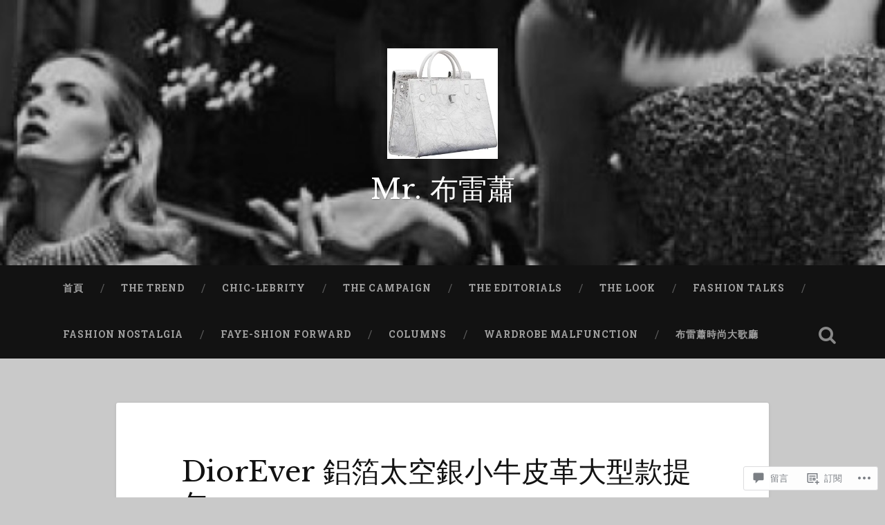

--- FILE ---
content_type: text/html; charset=UTF-8
request_url: https://mrbuleishaw.com/2016/03/02/%E3%80%8Cthe-campaign%E3%80%8Djennifer-lawrence-x-diorama-diorever-springsummer-campaign/diorever-%E9%8B%81%E7%AE%94%E5%A4%AA%E7%A9%BA%E9%8A%80%E5%B0%8F%E7%89%9B%E7%9A%AE%E9%9D%A9%E5%A4%A7%E5%9E%8B%E6%AC%BE%E6%8F%90%E5%8C%85-nt145000/
body_size: 48179
content:

<!DOCTYPE html>

<html lang="zh-TW">
<head>
	<meta charset="UTF-8">
	<meta name="viewport" content="width=device-width, initial-scale=1.0, maximum-scale=1.0" >
	<link rel="profile" href="http://gmpg.org/xfn/11" />
	<link rel="pingback" href="https://mrbuleishaw.com/xmlrpc.php" />
	<title>DiorEver 鋁箔太空銀小牛皮革大型款提包 &#8211; Mr. 布雷蕭</title>
<script type="text/javascript">
  WebFontConfig = {"google":{"families":["Libre+Baskerville:r:latin,latin-ext"]},"api_url":"https:\/\/fonts-api.wp.com\/css"};
  (function() {
    var wf = document.createElement('script');
    wf.src = '/wp-content/plugins/custom-fonts/js/webfont.js';
    wf.type = 'text/javascript';
    wf.async = 'true';
    var s = document.getElementsByTagName('script')[0];
    s.parentNode.insertBefore(wf, s);
	})();
</script><style id="jetpack-custom-fonts-css">.wf-active .site-title{font-family:"Libre Baskerville",serif;font-style:normal;font-weight:400}.wf-active .site-description{font-weight:400;font-style:normal}.wf-active .header-search-block .search-field{font-family:"Libre Baskerville",serif;font-weight:400;font-style:normal}.wf-active .post-header .post-title{font-family:"Libre Baskerville",serif;font-weight:400;font-style:normal}.wf-active .post-header .post-title em{font-weight:400;font-style:normal}.wf-active .post-content h1, .wf-active .post-content h2, .wf-active .post-content h3, .wf-active .post-content h4, .wf-active .post-content h5, .wf-active .post-content h6{font-family:"Libre Baskerville",serif;font-weight:400;font-style:normal}.wf-active .post-content h1 em, .wf-active .post-content h2 em, .wf-active .post-content h3 em{font-weight:400;font-style:normal}.wf-active .post-content h1{font-style:normal;font-weight:400}.wf-active .post-content h2{font-style:normal;font-weight:400}.wf-active .post-content h3{font-style:normal;font-weight:400}.wf-active .post-content h4{font-weight:400;font-style:normal}.wf-active .post-content h5{font-weight:400;font-style:normal}.wf-active .post-content h6{font-weight:400;font-style:normal}.wf-active .post-content blockquote{font-weight:400;font-weight:400;font-style:normal}.wf-active .posts .post-content h1{font-style:normal;font-weight:400}.wf-active .posts .post-content h2{font-style:normal;font-weight:400}.wf-active .posts .post-content h3{font-style:normal;font-weight:400}.wf-active .posts .post-content h4{font-style:normal;font-weight:400}.wf-active .posts .post-content h5{font-style:normal;font-weight:400}.wf-active .posts .post-content h6{font-style:normal;font-weight:400}.wf-active .posts .format-link .link-header h2 a{font-weight:400;font-style:normal}.wf-active .posts .format-quote .post-content blockquote > *{font-style:normal;font-weight:400}.wf-active .single .post-title{font-style:normal;font-weight:400}.wf-active .single .format-quote .post-content blockquote > *{font-style:normal;font-weight:400}.wf-active .post-author h4{font-family:"Libre Baskerville",serif;font-weight:400;font-style:normal}.wf-active .comments-title{font-weight:400;font-style:normal}.wf-active .add-comment-title{font-weight:400;font-style:normal}.wf-active .comment-content h1, .wf-active .comment-content h2, .wf-active .comment-content h3, .wf-active .comment-content h4, .wf-active .comment-content h5, .wf-active .comment-content h6{font-family:"Libre Baskerville",serif;font-weight:400;font-style:normal}.wf-active .pingbacks-title{font-family:"Libre Baskerville",serif;font-style:normal;font-weight:400}.wf-active .comment-reply-title{font-family:"Libre Baskerville",serif;font-weight:400;font-style:normal}.wf-active .author-info h4{font-family:"Libre Baskerville",serif;font-weight:400;font-style:normal}.wf-active .author-info h5{font-family:"Libre Baskerville",serif;font-style:normal;font-weight:400}.wf-active .page-title h5{font-family:"Libre Baskerville",serif;font-weight:400;font-style:normal}.wf-active .page-title h3{font-family:"Libre Baskerville",serif;font-weight:400;font-style:normal}.wf-active .widget-title{font-family:"Libre Baskerville",serif;font-weight:400;font-style:normal}.wf-active .footer .widget-title{font-style:normal;font-weight:400}</style>
<meta name='robots' content='max-image-preview:large' />

<!-- Async WordPress.com Remote Login -->
<script id="wpcom_remote_login_js">
var wpcom_remote_login_extra_auth = '';
function wpcom_remote_login_remove_dom_node_id( element_id ) {
	var dom_node = document.getElementById( element_id );
	if ( dom_node ) { dom_node.parentNode.removeChild( dom_node ); }
}
function wpcom_remote_login_remove_dom_node_classes( class_name ) {
	var dom_nodes = document.querySelectorAll( '.' + class_name );
	for ( var i = 0; i < dom_nodes.length; i++ ) {
		dom_nodes[ i ].parentNode.removeChild( dom_nodes[ i ] );
	}
}
function wpcom_remote_login_final_cleanup() {
	wpcom_remote_login_remove_dom_node_classes( "wpcom_remote_login_msg" );
	wpcom_remote_login_remove_dom_node_id( "wpcom_remote_login_key" );
	wpcom_remote_login_remove_dom_node_id( "wpcom_remote_login_validate" );
	wpcom_remote_login_remove_dom_node_id( "wpcom_remote_login_js" );
	wpcom_remote_login_remove_dom_node_id( "wpcom_request_access_iframe" );
	wpcom_remote_login_remove_dom_node_id( "wpcom_request_access_styles" );
}

// Watch for messages back from the remote login
window.addEventListener( "message", function( e ) {
	if ( e.origin === "https://r-login.wordpress.com" ) {
		var data = {};
		try {
			data = JSON.parse( e.data );
		} catch( e ) {
			wpcom_remote_login_final_cleanup();
			return;
		}

		if ( data.msg === 'LOGIN' ) {
			// Clean up the login check iframe
			wpcom_remote_login_remove_dom_node_id( "wpcom_remote_login_key" );

			var id_regex = new RegExp( /^[0-9]+$/ );
			var token_regex = new RegExp( /^.*|.*|.*$/ );
			if (
				token_regex.test( data.token )
				&& id_regex.test( data.wpcomid )
			) {
				// We have everything we need to ask for a login
				var script = document.createElement( "script" );
				script.setAttribute( "id", "wpcom_remote_login_validate" );
				script.src = '/remote-login.php?wpcom_remote_login=validate'
					+ '&wpcomid=' + data.wpcomid
					+ '&token=' + encodeURIComponent( data.token )
					+ '&host=' + window.location.protocol
					+ '//' + window.location.hostname
					+ '&postid=47517'
					+ '&is_singular=';
				document.body.appendChild( script );
			}

			return;
		}

		// Safari ITP, not logged in, so redirect
		if ( data.msg === 'LOGIN-REDIRECT' ) {
			window.location = 'https://wordpress.com/log-in?redirect_to=' + window.location.href;
			return;
		}

		// Safari ITP, storage access failed, remove the request
		if ( data.msg === 'LOGIN-REMOVE' ) {
			var css_zap = 'html { -webkit-transition: margin-top 1s; transition: margin-top 1s; } /* 9001 */ html { margin-top: 0 !important; } * html body { margin-top: 0 !important; } @media screen and ( max-width: 782px ) { html { margin-top: 0 !important; } * html body { margin-top: 0 !important; } }';
			var style_zap = document.createElement( 'style' );
			style_zap.type = 'text/css';
			style_zap.appendChild( document.createTextNode( css_zap ) );
			document.body.appendChild( style_zap );

			var e = document.getElementById( 'wpcom_request_access_iframe' );
			e.parentNode.removeChild( e );

			document.cookie = 'wordpress_com_login_access=denied; path=/; max-age=31536000';

			return;
		}

		// Safari ITP
		if ( data.msg === 'REQUEST_ACCESS' ) {
			console.log( 'request access: safari' );

			// Check ITP iframe enable/disable knob
			if ( wpcom_remote_login_extra_auth !== 'safari_itp_iframe' ) {
				return;
			}

			// If we are in a "private window" there is no ITP.
			var private_window = false;
			try {
				var opendb = window.openDatabase( null, null, null, null );
			} catch( e ) {
				private_window = true;
			}

			if ( private_window ) {
				console.log( 'private window' );
				return;
			}

			var iframe = document.createElement( 'iframe' );
			iframe.id = 'wpcom_request_access_iframe';
			iframe.setAttribute( 'scrolling', 'no' );
			iframe.setAttribute( 'sandbox', 'allow-storage-access-by-user-activation allow-scripts allow-same-origin allow-top-navigation-by-user-activation' );
			iframe.src = 'https://r-login.wordpress.com/remote-login.php?wpcom_remote_login=request_access&origin=' + encodeURIComponent( data.origin ) + '&wpcomid=' + encodeURIComponent( data.wpcomid );

			var css = 'html { -webkit-transition: margin-top 1s; transition: margin-top 1s; } /* 9001 */ html { margin-top: 46px !important; } * html body { margin-top: 46px !important; } @media screen and ( max-width: 660px ) { html { margin-top: 71px !important; } * html body { margin-top: 71px !important; } #wpcom_request_access_iframe { display: block; height: 71px !important; } } #wpcom_request_access_iframe { border: 0px; height: 46px; position: fixed; top: 0; left: 0; width: 100%; min-width: 100%; z-index: 99999; background: #23282d; } ';

			var style = document.createElement( 'style' );
			style.type = 'text/css';
			style.id = 'wpcom_request_access_styles';
			style.appendChild( document.createTextNode( css ) );
			document.body.appendChild( style );

			document.body.appendChild( iframe );
		}

		if ( data.msg === 'DONE' ) {
			wpcom_remote_login_final_cleanup();
		}
	}
}, false );

// Inject the remote login iframe after the page has had a chance to load
// more critical resources
window.addEventListener( "DOMContentLoaded", function( e ) {
	var iframe = document.createElement( "iframe" );
	iframe.style.display = "none";
	iframe.setAttribute( "scrolling", "no" );
	iframe.setAttribute( "id", "wpcom_remote_login_key" );
	iframe.src = "https://r-login.wordpress.com/remote-login.php"
		+ "?wpcom_remote_login=key"
		+ "&origin=aHR0cHM6Ly9tcmJ1bGVpc2hhdy5jb20%3D"
		+ "&wpcomid=77035833"
		+ "&time=" + Math.floor( Date.now() / 1000 );
	document.body.appendChild( iframe );
}, false );
</script>
<link rel='dns-prefetch' href='//s0.wp.com' />
<link rel='dns-prefetch' href='//widgets.wp.com' />
<link rel='dns-prefetch' href='//wordpress.com' />
<link rel='dns-prefetch' href='//fonts-api.wp.com' />
<link rel="alternate" type="application/rss+xml" title="訂閱 Mr. 布雷蕭 &raquo;" href="https://mrbuleishaw.com/feed/" />
<link rel="alternate" type="application/rss+xml" title="訂閱 Mr. 布雷蕭 &raquo; 迴響" href="https://mrbuleishaw.com/comments/feed/" />
<link rel="alternate" type="application/rss+xml" title="訂閱 Mr. 布雷蕭 &raquo; DiorEver 鋁箔太空銀小牛皮革大型款提包 迴響" href="https://mrbuleishaw.com/2016/03/02/%e3%80%8cthe-campaign%e3%80%8djennifer-lawrence-x-diorama-diorever-springsummer-campaign/diorever-%e9%8b%81%e7%ae%94%e5%a4%aa%e7%a9%ba%e9%8a%80%e5%b0%8f%e7%89%9b%e7%9a%ae%e9%9d%a9%e5%a4%a7%e5%9e%8b%e6%ac%be%e6%8f%90%e5%8c%85-nt145000/feed/" />
	<script type="text/javascript">
		/* <![CDATA[ */
		function addLoadEvent(func) {
			var oldonload = window.onload;
			if (typeof window.onload != 'function') {
				window.onload = func;
			} else {
				window.onload = function () {
					oldonload();
					func();
				}
			}
		}
		/* ]]> */
	</script>
	<style id='wp-emoji-styles-inline-css'>

	img.wp-smiley, img.emoji {
		display: inline !important;
		border: none !important;
		box-shadow: none !important;
		height: 1em !important;
		width: 1em !important;
		margin: 0 0.07em !important;
		vertical-align: -0.1em !important;
		background: none !important;
		padding: 0 !important;
	}
/*# sourceURL=wp-emoji-styles-inline-css */
</style>
<link crossorigin='anonymous' rel='stylesheet' id='all-css-2-1' href='/wp-content/plugins/gutenberg-core/v22.2.0/build/styles/block-library/style.css?m=1764855221i&cssminify=yes' type='text/css' media='all' />
<style id='wp-block-library-inline-css'>
.has-text-align-justify {
	text-align:justify;
}
.has-text-align-justify{text-align:justify;}

/*# sourceURL=wp-block-library-inline-css */
</style><style id='global-styles-inline-css'>
:root{--wp--preset--aspect-ratio--square: 1;--wp--preset--aspect-ratio--4-3: 4/3;--wp--preset--aspect-ratio--3-4: 3/4;--wp--preset--aspect-ratio--3-2: 3/2;--wp--preset--aspect-ratio--2-3: 2/3;--wp--preset--aspect-ratio--16-9: 16/9;--wp--preset--aspect-ratio--9-16: 9/16;--wp--preset--color--black: #000000;--wp--preset--color--cyan-bluish-gray: #abb8c3;--wp--preset--color--white: #ffffff;--wp--preset--color--pale-pink: #f78da7;--wp--preset--color--vivid-red: #cf2e2e;--wp--preset--color--luminous-vivid-orange: #ff6900;--wp--preset--color--luminous-vivid-amber: #fcb900;--wp--preset--color--light-green-cyan: #7bdcb5;--wp--preset--color--vivid-green-cyan: #00d084;--wp--preset--color--pale-cyan-blue: #8ed1fc;--wp--preset--color--vivid-cyan-blue: #0693e3;--wp--preset--color--vivid-purple: #9b51e0;--wp--preset--gradient--vivid-cyan-blue-to-vivid-purple: linear-gradient(135deg,rgb(6,147,227) 0%,rgb(155,81,224) 100%);--wp--preset--gradient--light-green-cyan-to-vivid-green-cyan: linear-gradient(135deg,rgb(122,220,180) 0%,rgb(0,208,130) 100%);--wp--preset--gradient--luminous-vivid-amber-to-luminous-vivid-orange: linear-gradient(135deg,rgb(252,185,0) 0%,rgb(255,105,0) 100%);--wp--preset--gradient--luminous-vivid-orange-to-vivid-red: linear-gradient(135deg,rgb(255,105,0) 0%,rgb(207,46,46) 100%);--wp--preset--gradient--very-light-gray-to-cyan-bluish-gray: linear-gradient(135deg,rgb(238,238,238) 0%,rgb(169,184,195) 100%);--wp--preset--gradient--cool-to-warm-spectrum: linear-gradient(135deg,rgb(74,234,220) 0%,rgb(151,120,209) 20%,rgb(207,42,186) 40%,rgb(238,44,130) 60%,rgb(251,105,98) 80%,rgb(254,248,76) 100%);--wp--preset--gradient--blush-light-purple: linear-gradient(135deg,rgb(255,206,236) 0%,rgb(152,150,240) 100%);--wp--preset--gradient--blush-bordeaux: linear-gradient(135deg,rgb(254,205,165) 0%,rgb(254,45,45) 50%,rgb(107,0,62) 100%);--wp--preset--gradient--luminous-dusk: linear-gradient(135deg,rgb(255,203,112) 0%,rgb(199,81,192) 50%,rgb(65,88,208) 100%);--wp--preset--gradient--pale-ocean: linear-gradient(135deg,rgb(255,245,203) 0%,rgb(182,227,212) 50%,rgb(51,167,181) 100%);--wp--preset--gradient--electric-grass: linear-gradient(135deg,rgb(202,248,128) 0%,rgb(113,206,126) 100%);--wp--preset--gradient--midnight: linear-gradient(135deg,rgb(2,3,129) 0%,rgb(40,116,252) 100%);--wp--preset--font-size--small: 13px;--wp--preset--font-size--medium: 20px;--wp--preset--font-size--large: 36px;--wp--preset--font-size--x-large: 42px;--wp--preset--font-family--albert-sans: 'Albert Sans', sans-serif;--wp--preset--font-family--alegreya: Alegreya, serif;--wp--preset--font-family--arvo: Arvo, serif;--wp--preset--font-family--bodoni-moda: 'Bodoni Moda', serif;--wp--preset--font-family--bricolage-grotesque: 'Bricolage Grotesque', sans-serif;--wp--preset--font-family--cabin: Cabin, sans-serif;--wp--preset--font-family--chivo: Chivo, sans-serif;--wp--preset--font-family--commissioner: Commissioner, sans-serif;--wp--preset--font-family--cormorant: Cormorant, serif;--wp--preset--font-family--courier-prime: 'Courier Prime', monospace;--wp--preset--font-family--crimson-pro: 'Crimson Pro', serif;--wp--preset--font-family--dm-mono: 'DM Mono', monospace;--wp--preset--font-family--dm-sans: 'DM Sans', sans-serif;--wp--preset--font-family--dm-serif-display: 'DM Serif Display', serif;--wp--preset--font-family--domine: Domine, serif;--wp--preset--font-family--eb-garamond: 'EB Garamond', serif;--wp--preset--font-family--epilogue: Epilogue, sans-serif;--wp--preset--font-family--fahkwang: Fahkwang, sans-serif;--wp--preset--font-family--figtree: Figtree, sans-serif;--wp--preset--font-family--fira-sans: 'Fira Sans', sans-serif;--wp--preset--font-family--fjalla-one: 'Fjalla One', sans-serif;--wp--preset--font-family--fraunces: Fraunces, serif;--wp--preset--font-family--gabarito: Gabarito, system-ui;--wp--preset--font-family--ibm-plex-mono: 'IBM Plex Mono', monospace;--wp--preset--font-family--ibm-plex-sans: 'IBM Plex Sans', sans-serif;--wp--preset--font-family--ibarra-real-nova: 'Ibarra Real Nova', serif;--wp--preset--font-family--instrument-serif: 'Instrument Serif', serif;--wp--preset--font-family--inter: Inter, sans-serif;--wp--preset--font-family--josefin-sans: 'Josefin Sans', sans-serif;--wp--preset--font-family--jost: Jost, sans-serif;--wp--preset--font-family--libre-baskerville: 'Libre Baskerville', serif;--wp--preset--font-family--libre-franklin: 'Libre Franklin', sans-serif;--wp--preset--font-family--literata: Literata, serif;--wp--preset--font-family--lora: Lora, serif;--wp--preset--font-family--merriweather: Merriweather, serif;--wp--preset--font-family--montserrat: Montserrat, sans-serif;--wp--preset--font-family--newsreader: Newsreader, serif;--wp--preset--font-family--noto-sans-mono: 'Noto Sans Mono', sans-serif;--wp--preset--font-family--nunito: Nunito, sans-serif;--wp--preset--font-family--open-sans: 'Open Sans', sans-serif;--wp--preset--font-family--overpass: Overpass, sans-serif;--wp--preset--font-family--pt-serif: 'PT Serif', serif;--wp--preset--font-family--petrona: Petrona, serif;--wp--preset--font-family--piazzolla: Piazzolla, serif;--wp--preset--font-family--playfair-display: 'Playfair Display', serif;--wp--preset--font-family--plus-jakarta-sans: 'Plus Jakarta Sans', sans-serif;--wp--preset--font-family--poppins: Poppins, sans-serif;--wp--preset--font-family--raleway: Raleway, sans-serif;--wp--preset--font-family--roboto: Roboto, sans-serif;--wp--preset--font-family--roboto-slab: 'Roboto Slab', serif;--wp--preset--font-family--rubik: Rubik, sans-serif;--wp--preset--font-family--rufina: Rufina, serif;--wp--preset--font-family--sora: Sora, sans-serif;--wp--preset--font-family--source-sans-3: 'Source Sans 3', sans-serif;--wp--preset--font-family--source-serif-4: 'Source Serif 4', serif;--wp--preset--font-family--space-mono: 'Space Mono', monospace;--wp--preset--font-family--syne: Syne, sans-serif;--wp--preset--font-family--texturina: Texturina, serif;--wp--preset--font-family--urbanist: Urbanist, sans-serif;--wp--preset--font-family--work-sans: 'Work Sans', sans-serif;--wp--preset--spacing--20: 0.44rem;--wp--preset--spacing--30: 0.67rem;--wp--preset--spacing--40: 1rem;--wp--preset--spacing--50: 1.5rem;--wp--preset--spacing--60: 2.25rem;--wp--preset--spacing--70: 3.38rem;--wp--preset--spacing--80: 5.06rem;--wp--preset--shadow--natural: 6px 6px 9px rgba(0, 0, 0, 0.2);--wp--preset--shadow--deep: 12px 12px 50px rgba(0, 0, 0, 0.4);--wp--preset--shadow--sharp: 6px 6px 0px rgba(0, 0, 0, 0.2);--wp--preset--shadow--outlined: 6px 6px 0px -3px rgb(255, 255, 255), 6px 6px rgb(0, 0, 0);--wp--preset--shadow--crisp: 6px 6px 0px rgb(0, 0, 0);}:where(.is-layout-flex){gap: 0.5em;}:where(.is-layout-grid){gap: 0.5em;}body .is-layout-flex{display: flex;}.is-layout-flex{flex-wrap: wrap;align-items: center;}.is-layout-flex > :is(*, div){margin: 0;}body .is-layout-grid{display: grid;}.is-layout-grid > :is(*, div){margin: 0;}:where(.wp-block-columns.is-layout-flex){gap: 2em;}:where(.wp-block-columns.is-layout-grid){gap: 2em;}:where(.wp-block-post-template.is-layout-flex){gap: 1.25em;}:where(.wp-block-post-template.is-layout-grid){gap: 1.25em;}.has-black-color{color: var(--wp--preset--color--black) !important;}.has-cyan-bluish-gray-color{color: var(--wp--preset--color--cyan-bluish-gray) !important;}.has-white-color{color: var(--wp--preset--color--white) !important;}.has-pale-pink-color{color: var(--wp--preset--color--pale-pink) !important;}.has-vivid-red-color{color: var(--wp--preset--color--vivid-red) !important;}.has-luminous-vivid-orange-color{color: var(--wp--preset--color--luminous-vivid-orange) !important;}.has-luminous-vivid-amber-color{color: var(--wp--preset--color--luminous-vivid-amber) !important;}.has-light-green-cyan-color{color: var(--wp--preset--color--light-green-cyan) !important;}.has-vivid-green-cyan-color{color: var(--wp--preset--color--vivid-green-cyan) !important;}.has-pale-cyan-blue-color{color: var(--wp--preset--color--pale-cyan-blue) !important;}.has-vivid-cyan-blue-color{color: var(--wp--preset--color--vivid-cyan-blue) !important;}.has-vivid-purple-color{color: var(--wp--preset--color--vivid-purple) !important;}.has-black-background-color{background-color: var(--wp--preset--color--black) !important;}.has-cyan-bluish-gray-background-color{background-color: var(--wp--preset--color--cyan-bluish-gray) !important;}.has-white-background-color{background-color: var(--wp--preset--color--white) !important;}.has-pale-pink-background-color{background-color: var(--wp--preset--color--pale-pink) !important;}.has-vivid-red-background-color{background-color: var(--wp--preset--color--vivid-red) !important;}.has-luminous-vivid-orange-background-color{background-color: var(--wp--preset--color--luminous-vivid-orange) !important;}.has-luminous-vivid-amber-background-color{background-color: var(--wp--preset--color--luminous-vivid-amber) !important;}.has-light-green-cyan-background-color{background-color: var(--wp--preset--color--light-green-cyan) !important;}.has-vivid-green-cyan-background-color{background-color: var(--wp--preset--color--vivid-green-cyan) !important;}.has-pale-cyan-blue-background-color{background-color: var(--wp--preset--color--pale-cyan-blue) !important;}.has-vivid-cyan-blue-background-color{background-color: var(--wp--preset--color--vivid-cyan-blue) !important;}.has-vivid-purple-background-color{background-color: var(--wp--preset--color--vivid-purple) !important;}.has-black-border-color{border-color: var(--wp--preset--color--black) !important;}.has-cyan-bluish-gray-border-color{border-color: var(--wp--preset--color--cyan-bluish-gray) !important;}.has-white-border-color{border-color: var(--wp--preset--color--white) !important;}.has-pale-pink-border-color{border-color: var(--wp--preset--color--pale-pink) !important;}.has-vivid-red-border-color{border-color: var(--wp--preset--color--vivid-red) !important;}.has-luminous-vivid-orange-border-color{border-color: var(--wp--preset--color--luminous-vivid-orange) !important;}.has-luminous-vivid-amber-border-color{border-color: var(--wp--preset--color--luminous-vivid-amber) !important;}.has-light-green-cyan-border-color{border-color: var(--wp--preset--color--light-green-cyan) !important;}.has-vivid-green-cyan-border-color{border-color: var(--wp--preset--color--vivid-green-cyan) !important;}.has-pale-cyan-blue-border-color{border-color: var(--wp--preset--color--pale-cyan-blue) !important;}.has-vivid-cyan-blue-border-color{border-color: var(--wp--preset--color--vivid-cyan-blue) !important;}.has-vivid-purple-border-color{border-color: var(--wp--preset--color--vivid-purple) !important;}.has-vivid-cyan-blue-to-vivid-purple-gradient-background{background: var(--wp--preset--gradient--vivid-cyan-blue-to-vivid-purple) !important;}.has-light-green-cyan-to-vivid-green-cyan-gradient-background{background: var(--wp--preset--gradient--light-green-cyan-to-vivid-green-cyan) !important;}.has-luminous-vivid-amber-to-luminous-vivid-orange-gradient-background{background: var(--wp--preset--gradient--luminous-vivid-amber-to-luminous-vivid-orange) !important;}.has-luminous-vivid-orange-to-vivid-red-gradient-background{background: var(--wp--preset--gradient--luminous-vivid-orange-to-vivid-red) !important;}.has-very-light-gray-to-cyan-bluish-gray-gradient-background{background: var(--wp--preset--gradient--very-light-gray-to-cyan-bluish-gray) !important;}.has-cool-to-warm-spectrum-gradient-background{background: var(--wp--preset--gradient--cool-to-warm-spectrum) !important;}.has-blush-light-purple-gradient-background{background: var(--wp--preset--gradient--blush-light-purple) !important;}.has-blush-bordeaux-gradient-background{background: var(--wp--preset--gradient--blush-bordeaux) !important;}.has-luminous-dusk-gradient-background{background: var(--wp--preset--gradient--luminous-dusk) !important;}.has-pale-ocean-gradient-background{background: var(--wp--preset--gradient--pale-ocean) !important;}.has-electric-grass-gradient-background{background: var(--wp--preset--gradient--electric-grass) !important;}.has-midnight-gradient-background{background: var(--wp--preset--gradient--midnight) !important;}.has-small-font-size{font-size: var(--wp--preset--font-size--small) !important;}.has-medium-font-size{font-size: var(--wp--preset--font-size--medium) !important;}.has-large-font-size{font-size: var(--wp--preset--font-size--large) !important;}.has-x-large-font-size{font-size: var(--wp--preset--font-size--x-large) !important;}.has-albert-sans-font-family{font-family: var(--wp--preset--font-family--albert-sans) !important;}.has-alegreya-font-family{font-family: var(--wp--preset--font-family--alegreya) !important;}.has-arvo-font-family{font-family: var(--wp--preset--font-family--arvo) !important;}.has-bodoni-moda-font-family{font-family: var(--wp--preset--font-family--bodoni-moda) !important;}.has-bricolage-grotesque-font-family{font-family: var(--wp--preset--font-family--bricolage-grotesque) !important;}.has-cabin-font-family{font-family: var(--wp--preset--font-family--cabin) !important;}.has-chivo-font-family{font-family: var(--wp--preset--font-family--chivo) !important;}.has-commissioner-font-family{font-family: var(--wp--preset--font-family--commissioner) !important;}.has-cormorant-font-family{font-family: var(--wp--preset--font-family--cormorant) !important;}.has-courier-prime-font-family{font-family: var(--wp--preset--font-family--courier-prime) !important;}.has-crimson-pro-font-family{font-family: var(--wp--preset--font-family--crimson-pro) !important;}.has-dm-mono-font-family{font-family: var(--wp--preset--font-family--dm-mono) !important;}.has-dm-sans-font-family{font-family: var(--wp--preset--font-family--dm-sans) !important;}.has-dm-serif-display-font-family{font-family: var(--wp--preset--font-family--dm-serif-display) !important;}.has-domine-font-family{font-family: var(--wp--preset--font-family--domine) !important;}.has-eb-garamond-font-family{font-family: var(--wp--preset--font-family--eb-garamond) !important;}.has-epilogue-font-family{font-family: var(--wp--preset--font-family--epilogue) !important;}.has-fahkwang-font-family{font-family: var(--wp--preset--font-family--fahkwang) !important;}.has-figtree-font-family{font-family: var(--wp--preset--font-family--figtree) !important;}.has-fira-sans-font-family{font-family: var(--wp--preset--font-family--fira-sans) !important;}.has-fjalla-one-font-family{font-family: var(--wp--preset--font-family--fjalla-one) !important;}.has-fraunces-font-family{font-family: var(--wp--preset--font-family--fraunces) !important;}.has-gabarito-font-family{font-family: var(--wp--preset--font-family--gabarito) !important;}.has-ibm-plex-mono-font-family{font-family: var(--wp--preset--font-family--ibm-plex-mono) !important;}.has-ibm-plex-sans-font-family{font-family: var(--wp--preset--font-family--ibm-plex-sans) !important;}.has-ibarra-real-nova-font-family{font-family: var(--wp--preset--font-family--ibarra-real-nova) !important;}.has-instrument-serif-font-family{font-family: var(--wp--preset--font-family--instrument-serif) !important;}.has-inter-font-family{font-family: var(--wp--preset--font-family--inter) !important;}.has-josefin-sans-font-family{font-family: var(--wp--preset--font-family--josefin-sans) !important;}.has-jost-font-family{font-family: var(--wp--preset--font-family--jost) !important;}.has-libre-baskerville-font-family{font-family: var(--wp--preset--font-family--libre-baskerville) !important;}.has-libre-franklin-font-family{font-family: var(--wp--preset--font-family--libre-franklin) !important;}.has-literata-font-family{font-family: var(--wp--preset--font-family--literata) !important;}.has-lora-font-family{font-family: var(--wp--preset--font-family--lora) !important;}.has-merriweather-font-family{font-family: var(--wp--preset--font-family--merriweather) !important;}.has-montserrat-font-family{font-family: var(--wp--preset--font-family--montserrat) !important;}.has-newsreader-font-family{font-family: var(--wp--preset--font-family--newsreader) !important;}.has-noto-sans-mono-font-family{font-family: var(--wp--preset--font-family--noto-sans-mono) !important;}.has-nunito-font-family{font-family: var(--wp--preset--font-family--nunito) !important;}.has-open-sans-font-family{font-family: var(--wp--preset--font-family--open-sans) !important;}.has-overpass-font-family{font-family: var(--wp--preset--font-family--overpass) !important;}.has-pt-serif-font-family{font-family: var(--wp--preset--font-family--pt-serif) !important;}.has-petrona-font-family{font-family: var(--wp--preset--font-family--petrona) !important;}.has-piazzolla-font-family{font-family: var(--wp--preset--font-family--piazzolla) !important;}.has-playfair-display-font-family{font-family: var(--wp--preset--font-family--playfair-display) !important;}.has-plus-jakarta-sans-font-family{font-family: var(--wp--preset--font-family--plus-jakarta-sans) !important;}.has-poppins-font-family{font-family: var(--wp--preset--font-family--poppins) !important;}.has-raleway-font-family{font-family: var(--wp--preset--font-family--raleway) !important;}.has-roboto-font-family{font-family: var(--wp--preset--font-family--roboto) !important;}.has-roboto-slab-font-family{font-family: var(--wp--preset--font-family--roboto-slab) !important;}.has-rubik-font-family{font-family: var(--wp--preset--font-family--rubik) !important;}.has-rufina-font-family{font-family: var(--wp--preset--font-family--rufina) !important;}.has-sora-font-family{font-family: var(--wp--preset--font-family--sora) !important;}.has-source-sans-3-font-family{font-family: var(--wp--preset--font-family--source-sans-3) !important;}.has-source-serif-4-font-family{font-family: var(--wp--preset--font-family--source-serif-4) !important;}.has-space-mono-font-family{font-family: var(--wp--preset--font-family--space-mono) !important;}.has-syne-font-family{font-family: var(--wp--preset--font-family--syne) !important;}.has-texturina-font-family{font-family: var(--wp--preset--font-family--texturina) !important;}.has-urbanist-font-family{font-family: var(--wp--preset--font-family--urbanist) !important;}.has-work-sans-font-family{font-family: var(--wp--preset--font-family--work-sans) !important;}
/*# sourceURL=global-styles-inline-css */
</style>

<style id='classic-theme-styles-inline-css'>
/*! This file is auto-generated */
.wp-block-button__link{color:#fff;background-color:#32373c;border-radius:9999px;box-shadow:none;text-decoration:none;padding:calc(.667em + 2px) calc(1.333em + 2px);font-size:1.125em}.wp-block-file__button{background:#32373c;color:#fff;text-decoration:none}
/*# sourceURL=/wp-includes/css/classic-themes.min.css */
</style>
<link crossorigin='anonymous' rel='stylesheet' id='all-css-4-1' href='/_static/??-eJx9j9sOwjAIhl/[base64]&cssminify=yes' type='text/css' media='all' />
<link rel='stylesheet' id='verbum-gutenberg-css-css' href='https://widgets.wp.com/verbum-block-editor/block-editor.css?ver=1738686361' media='all' />
<link crossorigin='anonymous' rel='stylesheet' id='all-css-6-1' href='/_static/??/wp-content/mu-plugins/comment-likes/css/comment-likes.css,/i/noticons/noticons.css,/wp-content/themes/pub/baskerville/style.css?m=1766435804j&cssminify=yes' type='text/css' media='all' />
<link rel='stylesheet' id='baskerville-fonts-css' href='https://fonts-api.wp.com/css?family=Roboto+Slab%3A400%2C700%7CRoboto%3A400%2C400italic%2C700%2C700italic%2C300%7CPacifico%3A400&#038;subset=latin%2Clatin-ext' media='all' />
<link crossorigin='anonymous' rel='stylesheet' id='all-css-8-1' href='/_static/??-eJyFi1sOQDAQAC+kVqOID3GWtllR+ootjdsj/PubyWQgR6aDT+gTpBkdEsRdgZK04nYYaxGmO8uMFNzL7JNSExXw/xuvgdJpkeWog3u20Q1c1KJq2p53ywUhNjDF&cssminify=yes' type='text/css' media='all' />
<style id='jetpack_facebook_likebox-inline-css'>
.widget_facebook_likebox {
	overflow: hidden;
}

/*# sourceURL=/wp-content/mu-plugins/jetpack-plugin/moon/modules/widgets/facebook-likebox/style.css */
</style>
<link crossorigin='anonymous' rel='stylesheet' id='all-css-10-1' href='/_static/??-eJzTLy/QTc7PK0nNK9HPLdUtyClNz8wr1i9KTcrJTwcy0/WTi5G5ekCujj52Temp+bo5+cmJJZn5eSgc3bScxMwikFb7XFtDE1NLExMLc0OTLACohS2q&cssminify=yes' type='text/css' media='all' />
<link crossorigin='anonymous' rel='stylesheet' id='print-css-11-1' href='/wp-content/mu-plugins/global-print/global-print.css?m=1465851035i&cssminify=yes' type='text/css' media='print' />
<style id='jetpack-global-styles-frontend-style-inline-css'>
:root { --font-headings: unset; --font-base: unset; --font-headings-default: -apple-system,BlinkMacSystemFont,"Segoe UI",Roboto,Oxygen-Sans,Ubuntu,Cantarell,"Helvetica Neue",sans-serif; --font-base-default: -apple-system,BlinkMacSystemFont,"Segoe UI",Roboto,Oxygen-Sans,Ubuntu,Cantarell,"Helvetica Neue",sans-serif;}
/*# sourceURL=jetpack-global-styles-frontend-style-inline-css */
</style>
<link crossorigin='anonymous' rel='stylesheet' id='all-css-14-1' href='/wp-content/themes/h4/global.css?m=1420737423i&cssminify=yes' type='text/css' media='all' />
<script type="text/javascript" id="wpcom-actionbar-placeholder-js-extra">
/* <![CDATA[ */
var actionbardata = {"siteID":"77035833","postID":"47517","siteURL":"https://mrbuleishaw.com","xhrURL":"https://mrbuleishaw.com/wp-admin/admin-ajax.php","nonce":"8d63a61e57","isLoggedIn":"","statusMessage":"","subsEmailDefault":"instantly","proxyScriptUrl":"https://s0.wp.com/wp-content/js/wpcom-proxy-request.js?m=1513050504i&amp;ver=20211021","shortlink":"https://wp.me/a5dexr-cmp","i18n":{"followedText":"\u6b64\u7db2\u7ad9\u7684\u65b0\u6587\u7ae0\u5c07\u986f\u793a\u65bc\u4f60\u7684\u003Ca href=\"https://wordpress.com/reader\"\u003E\u95b1\u8b80\u5668\u003C/a\u003E\u4e2d","foldBar":"\u6536\u5408\u6b64\u5217","unfoldBar":"\u5c55\u958b\u6b64\u5217 ","shortLinkCopied":"\u77ed\u9023\u7d50\u5df2\u8907\u88fd\u5230\u526a\u8cbc\u7c3f\u3002"}};
//# sourceURL=wpcom-actionbar-placeholder-js-extra
/* ]]> */
</script>
<script type="text/javascript" id="jetpack-mu-wpcom-settings-js-before">
/* <![CDATA[ */
var JETPACK_MU_WPCOM_SETTINGS = {"assetsUrl":"https://s0.wp.com/wp-content/mu-plugins/jetpack-mu-wpcom-plugin/moon/jetpack_vendor/automattic/jetpack-mu-wpcom/src/build/"};
//# sourceURL=jetpack-mu-wpcom-settings-js-before
/* ]]> */
</script>
<script crossorigin='anonymous' type='text/javascript'  src='/_static/??-eJzTLy/QTc7PK0nNK9HPKtYvyinRLSjKr6jUyyrW0QfKZeYl55SmpBaDJLMKS1OLKqGUXm5mHkFFurmZ6UWJJalQxfa5tobmRgamxgZmFpZZACbyLJI='></script>
<script type="text/javascript" id="rlt-proxy-js-after">
/* <![CDATA[ */
	rltInitialize( {"token":null,"iframeOrigins":["https:\/\/widgets.wp.com"]} );
//# sourceURL=rlt-proxy-js-after
/* ]]> */
</script>
<link rel="EditURI" type="application/rsd+xml" title="RSD" href="https://mrbuleishaw.wordpress.com/xmlrpc.php?rsd" />
<meta name="generator" content="WordPress.com" />
<link rel="canonical" href="https://mrbuleishaw.com/2016/03/02/%e3%80%8cthe-campaign%e3%80%8djennifer-lawrence-x-diorama-diorever-springsummer-campaign/diorever-%e9%8b%81%e7%ae%94%e5%a4%aa%e7%a9%ba%e9%8a%80%e5%b0%8f%e7%89%9b%e7%9a%ae%e9%9d%a9%e5%a4%a7%e5%9e%8b%e6%ac%be%e6%8f%90%e5%8c%85-nt145000/" />
<link rel='shortlink' href='https://wp.me/a5dexr-cmp' />
<link rel="alternate" type="application/json+oembed" href="https://public-api.wordpress.com/oembed/?format=json&amp;url=https%3A%2F%2Fmrbuleishaw.com%2F2016%2F03%2F02%2F%25e3%2580%258cthe-campaign%25e3%2580%258djennifer-lawrence-x-diorama-diorever-springsummer-campaign%2Fdiorever-%25e9%258b%2581%25e7%25ae%2594%25e5%25a4%25aa%25e7%25a9%25ba%25e9%258a%2580%25e5%25b0%258f%25e7%2589%259b%25e7%259a%25ae%25e9%259d%25a9%25e5%25a4%25a7%25e5%259e%258b%25e6%25ac%25be%25e6%258f%2590%25e5%258c%2585-nt145000%2F&amp;for=wpcom-auto-discovery" /><link rel="alternate" type="application/xml+oembed" href="https://public-api.wordpress.com/oembed/?format=xml&amp;url=https%3A%2F%2Fmrbuleishaw.com%2F2016%2F03%2F02%2F%25e3%2580%258cthe-campaign%25e3%2580%258djennifer-lawrence-x-diorama-diorever-springsummer-campaign%2Fdiorever-%25e9%258b%2581%25e7%25ae%2594%25e5%25a4%25aa%25e7%25a9%25ba%25e9%258a%2580%25e5%25b0%258f%25e7%2589%259b%25e7%259a%25ae%25e9%259d%25a9%25e5%25a4%25a7%25e5%259e%258b%25e6%25ac%25be%25e6%258f%2590%25e5%258c%2585-nt145000%2F&amp;for=wpcom-auto-discovery" />
<!-- Jetpack Open Graph Tags -->
<meta property="og:type" content="article" />
<meta property="og:title" content="DiorEver 鋁箔太空銀小牛皮革大型款提包" />
<meta property="og:url" content="https://mrbuleishaw.com/2016/03/02/%e3%80%8cthe-campaign%e3%80%8djennifer-lawrence-x-diorama-diorever-springsummer-campaign/diorever-%e9%8b%81%e7%ae%94%e5%a4%aa%e7%a9%ba%e9%8a%80%e5%b0%8f%e7%89%9b%e7%9a%ae%e9%9d%a9%e5%a4%a7%e5%9e%8b%e6%ac%be%e6%8f%90%e5%8c%85-nt145000/" />
<meta property="og:description" content="Diorever" />
<meta property="article:published_time" content="2016-03-02T06:19:49+00:00" />
<meta property="article:modified_time" content="2016-05-27T10:10:42+00:00" />
<meta property="og:site_name" content="Mr. 布雷蕭" />
<meta property="og:image" content="https://mrbuleishaw.com/wp-content/uploads/2016/03/diorever-e98b81e7ae94e5a4aae7a9bae98a80e5b08fe7899be79aaee99da9e5a4a7e59e8be6acbee68f90e58c85-nt145000.jpg" />
<meta property="og:image:alt" content="" />
<meta property="og:locale" content="zh_TW" />
<meta property="article:publisher" content="https://www.facebook.com/WordPresscom" />
<meta name="twitter:text:title" content="DiorEver 鋁箔太空銀小牛皮革大型款提包" />
<meta name="twitter:image" content="https://mrbuleishaw.com/wp-content/uploads/2016/03/diorever-e98b81e7ae94e5a4aae7a9bae98a80e5b08fe7899be79aaee99da9e5a4a7e59e8be6acbee68f90e58c85-nt145000.jpg?w=640" />
<meta name="twitter:card" content="summary_large_image" />

<!-- End Jetpack Open Graph Tags -->
<link rel="shortcut icon" type="image/x-icon" href="https://secure.gravatar.com/blavatar/55b3ac60e8ad0c5aa7d802fcbdd2b77fed27f993f11323ca85f3c367deba5e7f?s=32" sizes="16x16" />
<link rel="icon" type="image/x-icon" href="https://secure.gravatar.com/blavatar/55b3ac60e8ad0c5aa7d802fcbdd2b77fed27f993f11323ca85f3c367deba5e7f?s=32" sizes="16x16" />
<link rel="apple-touch-icon" href="https://secure.gravatar.com/blavatar/55b3ac60e8ad0c5aa7d802fcbdd2b77fed27f993f11323ca85f3c367deba5e7f?s=114" />
<link rel='openid.server' href='https://mrbuleishaw.com/?openidserver=1' />
<link rel='openid.delegate' href='https://mrbuleishaw.com/' />
<link rel="search" type="application/opensearchdescription+xml" href="https://mrbuleishaw.com/osd.xml" title="Mr. 布雷蕭" />
<link rel="search" type="application/opensearchdescription+xml" href="https://s1.wp.com/opensearch.xml" title="WordPress.com" />
<meta name="theme-color" content="#c9c9c9" />
<meta name="description" content="Diorever" />
<style type="text/css" id="custom-background-css">
body.custom-background { background-color: #c9c9c9; }
</style>
	<style type="text/css" id="custom-colors-css">
	.header-search-block .search-field::-webkit-input-placeholder {
		color: rgba(255,255,255,0.7);
	}

	.header-search-block .search-field:-moz-placeholder {
		color: rgba(255,255,255,0.7);
	}

	.header-search-block .search-field::-moz-placeholder {
		color: rgba(255,255,255,0.7);
	}

	.header-search-block .search-field:-ms-input-placeholder {
		color: rgba(255,255,255,0.7);
	}

	.main-navigation li > a,
	.main-navigation ul ul a,
	.main-navigation ul ul ul a,
	.main-navigation ul ul ul ul a,
	.main-navigation ul ul ul ul ul a {
		color: rgba(255,255,255,0.6);
	}

	.main-navigation li:before {
		color: rgba(255,255,255,0.3);
	}

	.main-navigation .has-children > a:after,
	.main-navigation .menu-item-has-children > a:after,
	.main-navigation .page_item_has_children > a:after {
		border-top-color: rgba(255,255,255,0.6);
	}

	.single .post-meta-container:before,
	.author-links a {
		background-color: rgba(255,255,255,0.2);
	}

	.posts .format-status .post-content p {
		text-shadow: rgba(0,0,0,0.3);
	}

	.post-nav-next:hover,
	.post-nav-prev:hover,
	.post-nav-next:focus,
	.post-nav-prev:focus,
	.post-edit-link:hover,
	.post-edit-link:focus,
	.single .post-meta p a:hover,
	.single .post-meta p a:focus {
		opacity: 0.6;
	}

	.footer .tagcloud a,
	.footer .widget_tag_cloud a,
	.footer .wp_widget_tag_cloud a {
		background-color: rgba(255,255,255,0.1);
	}

	.footer #wp-calendar thead th {
		border-color: rgba(255,255,255,0.2);
	}

	@media (max-width: 700px) {
		.single .post-meta {
			background-color: rgba(255,255,255,0.2);
		}
	}

.posts-navigation a,
		.post .mejs-container.mejs-audio .mejs-controls .mejs-playpause-button button:before,
		.page .mejs-container.mejs-audio .mejs-controls .mejs-playpause-button button:before,
		.post .mejs-container.mejs-audio .mejs-controls .mejs-volume-button button:before,
		.page .mejs-container.mejs-audio .mejs-controls .mejs-volume-button button:before,
		.post .mejs-container.mejs-audio .mejs-controls .mejs-mute button:before,
		.page .mejs-container.mejs-audio .mejs-controls .mejs-mute button:before,
		.post .mejs-container.mejs-audio .mejs-controls .mejs-unmute button:before,
		.page .mejs-container.mejs-audio .mejs-controls .mejs-unmute button:before,
		.post-nav-next:hover,
		.post-nav-prev:hover,
		.post-nav-next:focus,
		.post-nav-prev:focus,
		.post-edit-link:hover,
		.post-edit-link:focus,
		.single .post-meta p a:hover,
		.single .post-meta p a:focus { color: #FFFFFF;}
.single .post-meta p,
		.single .post-meta p a,
		.single .post-meta time,
		.single .post-meta > a,
		.post-nav a,
		.post-author p,
		.author-links a,
		.post-author h4,
		.post .sticky-post i.fa,
		.page-title h5 { color: #FFFFFF;}
.footer .widget-content,
		.footer #wp-calendar,
		.footer #wp-calendar thead,
		.footer #wp-calendar tfoot a { color: #ffffff;}
.footer .widget-content,
		.footer #wp-calendar,
		.footer #wp-calendar thead,
		.footer #wp-calendar tfoot a { color: rgba( 255, 255, 255, 0.6 );}
.author-links a:hover,
		.author-links a:focus,
		.post-author .fa-user,
		.comment.bypostauthor:after,
		.tagcloud a:hover,
		.tagcloud a:focus,
		.widget_tag_cloud a:hover,
		.widget_tag_cloud a:focus,
		.wp_widget_tag_cloud a:hover,
		.wp_widget_tag_cloud a:focus,
		.footer .tagcloud a:hover,
		.footer .tagcloud a:focus,
		.footer .widget_tag_cloud a:hover,
		.footer .widget_tag_cloud a:focus,
		.footer .wp_widget_tag_cloud a:hover,
		.footer .wp_widget_tag_cloud a:focus { color: #FFFFFF;}
.footer .tagcloud a,
		.footer .widget_tag_cloud a,
		.footer .wp_widget_tag_cloud a { color: #FFFFFF;}
.double-bounce1,
		.double-bounce2 { background-color: #4C4C4C;}
body,
		.infinite-container { background-color: #c9c9c9;}
.posts .post-meta { background-color: #c9c9c9;}
.posts .post-meta { background-color: rgba( 201, 201, 201, 0.1 );}
.comment-inner { background-color: #c9c9c9;}
.comment-inner { background-color: rgba( 201, 201, 201, 0.2 );}
.comment-actions a,
		.comment-form input[type="text"]:focus,
		.comment-form input[type="email"]:focus,
		.comment-form input[type="url"]:focus,
		.comment-form textarea:focus,
		div#respond textarea:focus,
		.form-submit #submit,
		.author-info .author-links a,
		.posts-navigation a,
		#infinite-handle span,
		.wrapper .search-field:focus { background-color: #121212;}
.posts-navigation a:hover,
		.posts-navigation a:focus,
		#infinite-handle span:hover,
		#infinite-handle span:focus { background-color: #000000;}
.bg-dark,
		.bg-graphite { background-color: #121212;}
.main-navigation ul ul li { background-color: #121212;}
.main-navigation ul li > ul:before { border-bottom-color: #121212;}
.main-navigation ul ul ul li { background-color: #121212;}
.main-navigation ul ul ul ul li,
		.main-navigation ul ul ul ul ul li { background-color: #121212;}
.footer .widget_search .search-field { background-color: #121212;}
.footer .search-field:focus { background-color: #121212;}
.footer .widget { border-top-color: #000000;}
.tagcloud a,
	.widget_tag_cloud a,
	.wp_widget_tag_cloud a { background-color: #121212;}
.single .post-meta-container { background-color: #121212;}
.posts .format-aside .post-content,
		.posts .format-link .post-content,
		.posts .format-quote .post-content,
		.posts .format-status .post-content,
		.post .mejs-container.mejs-audio,
		.page .mejs-container.mejs-audio { background-color: #121212;}
.post-content input[type="submit"],
		.post-content input[type="reset"],
		.post-content input[type="button"],
		.widget-content input[type="submit"],
		.widget-content input[type="reset"],
		.widget-content input[type="button"],
		.post-content pre { background-color: #121212;}
.post-header .post-title,
		.post-header .post-title a,
		.single .format-quote .post-content blockquote > *,
		.comments-title,
		.comment-header cite,
		.comment-header cite a,
		.pingbacks-title,
		.comment-reply-title,
		.author-info h4 a { color: #121212;}
.page-title h3 { color: #121212;}
.post .mejs-audio .mejs-controls .mejs-time-rail .mejs-time-total,
		.page .mejs-audio .mejs-controls .mejs-time-rail .mejs-time-total,
		.post .sticky-post { background-color: #000000;}
.post .sticky-post:after { border-left-color: #000000;}
.post .sticky-post:after { border-right-color: #000000;}
.post .mejs-audio .mejs-controls .mejs-horizontal-volume-slider .mejs-horizontal-volume-total,
		.page .mejs-audio .mejs-controls .mejs-horizontal-volume-slider .mejs-horizontal-volume-total,
		.post .mejs-audio .mejs-controls .mejs-time-rail .mejs-time-loaded,
		.page .mejs-audio .mejs-controls .mejs-time-rail .mejs-time-loaded { background-color: #000000;}
.post-content fieldset legend,
		.widget-content fieldset legend,
		.author-links a:hover,
		.author-links a:focus,
		.comment.bypostauthor:after,
		.comment-actions a:hover,
		.comment-actions a:focus,
		.pingbacklist .pingback a:hover,
		.pingbacklist .pingback a:focus,
		.form-submit #submit:hover,
		.form-submit #submit:focus,
		.author-info .author-links a:hover,
		.author-info .author-links a:focus,
		.tagcloud a:hover,
		.tagcloud a:focus,
		.widget_tag_cloud a:hover,
		.widget_tag_cloud a:focus,
		.wp_widget_tag_cloud a:hover,
		.wp_widget_tag_cloud a:focus,
		.dribbble-shot:hover,
		.dribbble-shot:focus,
		.footer .tagcloud a:hover,
		.footer .tagcloud a:focus,
		.footer .widget_tag_cloud a:hover,
		.footer .widget_tag_cloud a:focus,
		.footer .wp_widget_tag_cloud a:hover,
		.footer .wp_widget_tag_cloud a:focus,
		.post-content input[type="submit"]:hover,
		.post-content input[type="submit"]:focus,
		.post-content input[type="reset"]:hover,
		.post-content input[type="reset"]:focus,
		.post-content input[type="button"]:hover,
		.post-content input[type="button"]:focus,
		.widget-content input[type="submit"]:hover,
		.widget-content input[type="submit"]:focus,
		.widget-content input[type="reset"]:hover,
		.widget-content input[type="reset"]:focus,
		.widget-content input[type="button"]:hover,
		.widget-content input[type="button"]:focus { background-color: #404040;}
.post .mejs-audio .mejs-controls .mejs-horizontal-volume-slider .mejs-horizontal-volume-current,
		.page .mejs-audio .mejs-controls .mejs-horizontal-volume-slider .mejs-horizontal-volume-current,
		.post .mejs-audio .mejs-controls .mejs-time-rail .mejs-time-current,
		.page .mejs-audio .mejs-controls .mejs-time-rail .mejs-time-current { background-color: #474747;}
.post-author:after { border-left-color: #404040;}
.post-author:after { border-right-color: #404040;}
.post-author:before { background-color: #404040;}
body a,
		body a:hover,
		body a:focus,
		.post-header .post-title a:hover,
		.post-header .post-title a:focus,
		.posts .post-meta a:hover,
		.posts .post-meta a:focus,
		.comment-header cite a:hover,
		.comment-header cite a:focus,
		.author-info h4 a:hover,
		.author-info h4 a:focus,
		#content #menu_widget a,
		#wp-calendar a,
		.widget-content ul li:before,
		.error404 .widget_recent_entries li:before,
		.widget_flickr #flickr_badge_uber_wrapper a:hover,
		.widget_flickr #flickr_badge_uber_wrapper a:link,
		.widget_flickr #flickr_badge_uber_wrapper a:active,
		.widget_flickr #flickr_badge_uber_wrapper a:visited,
		#infinite-footer .blog-info a:hover { color: #404040;}
.posts .format-link .link-header h2 a { color: #848484;}
.site-title a:hover,
		.site-title a:focus { color: #BFBFBF;}
.posts .post-meta a { color: #404040;}
body .footer a,
		.footer #wp-calendar a { color: #7C7C7C;}
</style>
<link crossorigin='anonymous' rel='stylesheet' id='all-css-0-3' href='/wp-content/mu-plugins/jetpack-plugin/moon/_inc/build/subscriptions/subscriptions.min.css?m=1753976312i&cssminify=yes' type='text/css' media='all' />
</head>

<body class="attachment wp-singular attachment-template-default single single-attachment postid-47517 attachmentid-47517 attachment-jpeg custom-background wp-theme-pubbaskerville customizer-styles-applied no-featured-image single single-post jetpack-reblog-enabled">

	<div class="header section small-padding bg-dark bg-image" style="background-image: url(https://mrbuleishaw.com/wp-content/uploads/2014/10/cropped-cropped-1524642_679021298797981_2123474657_n1.jpg);">

		<div class="cover"></div>

		<a href="#search-container" class="screen-reader-text search-toggle">搜尋</a>
		<div class="header-search-block bg-graphite hidden" id="search-container">
			<form role="search" method="get" class="search-form" action="https://mrbuleishaw.com/">
				<label>
					<span class="screen-reader-text">搜尋：</span>
					<input type="search" class="search-field" placeholder="搜尋 &hellip;" value="" name="s" />
				</label>
				<input type="submit" class="search-submit" value="搜尋" />
			</form>		</div> <!-- /header-search-block -->

		<div class="header-inner section-inner">

			<a href="https://mrbuleishaw.com/" class="site-logo-link" rel="home" itemprop="url"><img width="300" height="300" src="https://mrbuleishaw.com/wp-content/uploads/2016/03/diorever-e98b81e7ae94e5a4aae7a9bae98a80e5b08fe7899be79aaee99da9e5a4a7e59e8be6acbee68f90e58c85-nt145000.jpg?w=300&amp;h=300&amp;crop=1" class="site-logo attachment-baskerville-site-logo" alt="" data-size="baskerville-site-logo" itemprop="logo" decoding="async" data-attachment-id="47517" data-permalink="https://mrbuleishaw.com/2016/03/02/%e3%80%8cthe-campaign%e3%80%8djennifer-lawrence-x-diorama-diorever-springsummer-campaign/diorever-%e9%8b%81%e7%ae%94%e5%a4%aa%e7%a9%ba%e9%8a%80%e5%b0%8f%e7%89%9b%e7%9a%ae%e9%9d%a9%e5%a4%a7%e5%9e%8b%e6%ac%be%e6%8f%90%e5%8c%85-nt145000/" data-orig-file="https://mrbuleishaw.com/wp-content/uploads/2016/03/diorever-e98b81e7ae94e5a4aae7a9bae98a80e5b08fe7899be79aaee99da9e5a4a7e59e8be6acbee68f90e58c85-nt145000.jpg" data-orig-size="1087,1080" data-comments-opened="1" data-image-meta="{&quot;aperture&quot;:&quot;0&quot;,&quot;credit&quot;:&quot;\u00a9 Marc DE GIOVANNI&quot;,&quot;camera&quot;:&quot;&quot;,&quot;caption&quot;:&quot;&quot;,&quot;created_timestamp&quot;:&quot;1450829925&quot;,&quot;copyright&quot;:&quot;\u00a9 Marc DE GIOVANNI&quot;,&quot;focal_length&quot;:&quot;0&quot;,&quot;iso&quot;:&quot;0&quot;,&quot;shutter_speed&quot;:&quot;0&quot;,&quot;title&quot;:&quot;&quot;,&quot;orientation&quot;:&quot;1&quot;}" data-image-title="DiorEver 鋁箔太空銀小牛皮革大型款提包" data-image-description="" data-image-caption="&lt;p&gt;Diorever&lt;/p&gt;
" data-medium-file="https://mrbuleishaw.com/wp-content/uploads/2016/03/diorever-e98b81e7ae94e5a4aae7a9bae98a80e5b08fe7899be79aaee99da9e5a4a7e59e8be6acbee68f90e58c85-nt145000.jpg?w=300" data-large-file="https://mrbuleishaw.com/wp-content/uploads/2016/03/diorever-e98b81e7ae94e5a4aae7a9bae98a80e5b08fe7899be79aaee99da9e5a4a7e59e8be6acbee68f90e58c85-nt145000.jpg?w=736" /></a>
			<h1 class="site-title">
				<a href="https://mrbuleishaw.com/" title="Mr. 布雷蕭" rel="home">
					Mr. 布雷蕭				</a>
			</h1>
			<h3 class="site-description"></h3>

		</div> <!-- /header-inner -->
	</div> <!-- /header -->

	<div class="navigation section no-padding bg-dark">
		<div class="navigation-inner section-inner clear">
			<button class="nav-toggle fleft">選單</button>
			<a class="screen-reader-text skip-link" href="#content">直接觀看文章</a>

			<div class="main-navigation">
				<ul id="menu-blog" class="menu"><li id="menu-item-28293" class="menu-item menu-item-type-custom menu-item-object-custom menu-item-home menu-item-28293"><a href="http://mrbuleishaw.com">首頁</a></li>
<li id="menu-item-28291" class="menu-item menu-item-type-post_type menu-item-object-page menu-item-28291"><a href="https://mrbuleishaw.com/the-trend/">The Trend</a></li>
<li id="menu-item-28292" class="menu-item menu-item-type-post_type menu-item-object-page menu-item-28292"><a href="https://mrbuleishaw.com/chic-lebrity/">Chic-lebrity</a></li>
<li id="menu-item-28285" class="menu-item menu-item-type-post_type menu-item-object-page menu-item-28285"><a href="https://mrbuleishaw.com/the-campaign/">The Campaign</a></li>
<li id="menu-item-44247" class="menu-item menu-item-type-post_type menu-item-object-page menu-item-44247"><a href="https://mrbuleishaw.com/the-editorials/">The Editorials</a></li>
<li id="menu-item-28290" class="menu-item menu-item-type-post_type menu-item-object-page menu-item-28290"><a href="https://mrbuleishaw.com/the-look/">The Look</a></li>
<li id="menu-item-28286" class="menu-item menu-item-type-post_type menu-item-object-page menu-item-28286"><a href="https://mrbuleishaw.com/fashion-talks/">Fashion Talks</a></li>
<li id="menu-item-28288" class="menu-item menu-item-type-post_type menu-item-object-page menu-item-28288"><a href="https://mrbuleishaw.com/fashion-nostalgia/">Fashion Nostalgia</a></li>
<li id="menu-item-28289" class="menu-item menu-item-type-post_type menu-item-object-page menu-item-28289"><a href="https://mrbuleishaw.com/faye-shion-forward/">Faye-shion Forward</a></li>
<li id="menu-item-32092" class="menu-item menu-item-type-post_type menu-item-object-page menu-item-32092"><a href="https://mrbuleishaw.com/columns/">Columns</a></li>
<li id="menu-item-28287" class="menu-item menu-item-type-post_type menu-item-object-page menu-item-28287"><a href="https://mrbuleishaw.com/wardrobe-misfunction/">Wardrobe Malfunction</a></li>
<li id="menu-item-38065" class="menu-item menu-item-type-post_type menu-item-object-page menu-item-38065"><a href="https://mrbuleishaw.com/%e5%b8%83%e9%9b%b7%e8%95%ad%e6%99%82%e5%b0%9a%e5%a4%a7%e6%ad%8c%e5%bb%b3/">布雷蕭時尚大歌廳</a></li>
</ul>			</div>

			<a class="search-toggle search-icon fright" href="#">開啟搜尋</a>
		</div> <!-- /navigation-inner -->
	</div> <!-- /navigation -->

<div class="wrapper section medium-padding">
	<div class="section-inner clear">

				<div class="content clear center" id="content">

			

	<div id="post-47517" class="post-47517 attachment type-attachment status-inherit hentry clear">

		<div class="post-header"><h2 class="post-title entry-title"><a href="https://mrbuleishaw.com/2016/03/02/%e3%80%8cthe-campaign%e3%80%8djennifer-lawrence-x-diorama-diorever-springsummer-campaign/diorever-%e9%8b%81%e7%ae%94%e5%a4%aa%e7%a9%ba%e9%8a%80%e5%b0%8f%e7%89%9b%e7%9a%ae%e9%9d%a9%e5%a4%a7%e5%9e%8b%e6%ac%be%e6%8f%90%e5%8c%85-nt145000/" rel="bookmark">DiorEver 鋁箔太空銀小牛皮革大型款提包</a></h2></div>
			<div class="post-content clear">
				<p class="attachment"><a href='https://mrbuleishaw.com/wp-content/uploads/2016/03/diorever-e98b81e7ae94e5a4aae7a9bae98a80e5b08fe7899be79aaee99da9e5a4a7e59e8be6acbee68f90e58c85-nt145000.jpg'><img width="300" height="298" src="https://mrbuleishaw.com/wp-content/uploads/2016/03/diorever-e98b81e7ae94e5a4aae7a9bae98a80e5b08fe7899be79aaee99da9e5a4a7e59e8be6acbee68f90e58c85-nt145000.jpg?w=300" class="attachment-medium size-medium" alt="" srcset="https://mrbuleishaw.com/wp-content/uploads/2016/03/diorever-e98b81e7ae94e5a4aae7a9bae98a80e5b08fe7899be79aaee99da9e5a4a7e59e8be6acbee68f90e58c85-nt145000.jpg?w=300 300w, https://mrbuleishaw.com/wp-content/uploads/2016/03/diorever-e98b81e7ae94e5a4aae7a9bae98a80e5b08fe7899be79aaee99da9e5a4a7e59e8be6acbee68f90e58c85-nt145000.jpg?w=600 600w, https://mrbuleishaw.com/wp-content/uploads/2016/03/diorever-e98b81e7ae94e5a4aae7a9bae98a80e5b08fe7899be79aaee99da9e5a4a7e59e8be6acbee68f90e58c85-nt145000.jpg?w=150 150w" sizes="(max-width: 300px) 100vw, 300px" data-attachment-id="47517" data-permalink="https://mrbuleishaw.com/2016/03/02/%e3%80%8cthe-campaign%e3%80%8djennifer-lawrence-x-diorama-diorever-springsummer-campaign/diorever-%e9%8b%81%e7%ae%94%e5%a4%aa%e7%a9%ba%e9%8a%80%e5%b0%8f%e7%89%9b%e7%9a%ae%e9%9d%a9%e5%a4%a7%e5%9e%8b%e6%ac%be%e6%8f%90%e5%8c%85-nt145000/" data-orig-file="https://mrbuleishaw.com/wp-content/uploads/2016/03/diorever-e98b81e7ae94e5a4aae7a9bae98a80e5b08fe7899be79aaee99da9e5a4a7e59e8be6acbee68f90e58c85-nt145000.jpg" data-orig-size="1087,1080" data-comments-opened="1" data-image-meta="{&quot;aperture&quot;:&quot;0&quot;,&quot;credit&quot;:&quot;\u00a9 Marc DE GIOVANNI&quot;,&quot;camera&quot;:&quot;&quot;,&quot;caption&quot;:&quot;&quot;,&quot;created_timestamp&quot;:&quot;1450829925&quot;,&quot;copyright&quot;:&quot;\u00a9 Marc DE GIOVANNI&quot;,&quot;focal_length&quot;:&quot;0&quot;,&quot;iso&quot;:&quot;0&quot;,&quot;shutter_speed&quot;:&quot;0&quot;,&quot;title&quot;:&quot;&quot;,&quot;orientation&quot;:&quot;1&quot;}" data-image-title="DiorEver 鋁箔太空銀小牛皮革大型款提包" data-image-description="" data-image-caption="&lt;p&gt;Diorever&lt;/p&gt;
" data-medium-file="https://mrbuleishaw.com/wp-content/uploads/2016/03/diorever-e98b81e7ae94e5a4aae7a9bae98a80e5b08fe7899be79aaee99da9e5a4a7e59e8be6acbee68f90e58c85-nt145000.jpg?w=300" data-large-file="https://mrbuleishaw.com/wp-content/uploads/2016/03/diorever-e98b81e7ae94e5a4aae7a9bae98a80e5b08fe7899be79aaee99da9e5a4a7e59e8be6acbee68f90e58c85-nt145000.jpg?w=736" /></a></p>
			</div><!--/.post-content-->

		
			<div class="post-meta-container clear">
				
	<div class="post-author">
		<i class="fa fa-user"></i>
		<div class="post-author-content">
			<h4>Mr. 布雷蕭</h4>
			<p>布雷蕭先生視時尚為生活日常要素，
認真看時尚，輕鬆寫時尚。</p>

			<div class="author-links">
				<a class="author-link-posts" title="Author archive" href="https://mrbuleishaw.com/author/mrbuleishaw/">
					<i class="fa fa-archive"></i>
					Author archive				</a>
									<a class="author-link-website" title="開發者網站" href="https://mrbuleishaw.wordpress.com">
						<i class="fa fa-home"></i>
						開發者網站					</a>
							</div> <!-- /author-links -->

		</div> <!-- /post-author-content -->
	</div> <!-- /post-author -->


				<div class="post-meta clear">
					
	<time class="post-date updated" datetime="2016-03-02">
		<i class="fa fa-clock-o"></i>
		2016-03-02	</time>

	
	
					
	<div class="post-nav clear">
					<a class="post-nav-prev" title="上一篇文章： 「The Campaign」Jennifer Lawrence X Diorama &amp; Diorever Spring/Summer&nbsp;Campaign" href="https://mrbuleishaw.com/2016/03/02/%e3%80%8cthe-campaign%e3%80%8djennifer-lawrence-x-diorama-diorever-springsummer-campaign/">
				上一篇文章			</a>
		
		
		

	</div>

					</div>
			</div> <!-- /post-meta-container -->
			


	<div id="respond" class="comment-respond">
		<h3 id="reply-title" class="comment-reply-title">留言 <small><a rel="nofollow" id="cancel-comment-reply-link" href="/2016/03/02/%E3%80%8Cthe-campaign%E3%80%8Djennifer-lawrence-x-diorama-diorever-springsummer-campaign/diorever-%E9%8B%81%E7%AE%94%E5%A4%AA%E7%A9%BA%E9%8A%80%E5%B0%8F%E7%89%9B%E7%9A%AE%E9%9D%A9%E5%A4%A7%E5%9E%8B%E6%AC%BE%E6%8F%90%E5%8C%85-nt145000/#respond" style="display:none;">取消回覆</a></small></h3><form action="https://mrbuleishaw.com/wp-comments-post.php" method="post" id="commentform" class="comment-form">


<div class="comment-form__verbum transparent"></div><div class="verbum-form-meta"><input type='hidden' name='comment_post_ID' value='47517' id='comment_post_ID' />
<input type='hidden' name='comment_parent' id='comment_parent' value='0' />

			<input type="hidden" name="highlander_comment_nonce" id="highlander_comment_nonce" value="fdd36e6524" />
			<input type="hidden" name="verbum_show_subscription_modal" value="" /></div><p style="display: none;"><input type="hidden" id="akismet_comment_nonce" name="akismet_comment_nonce" value="cfa1fc3f61" /></p><p style="display: none !important;" class="akismet-fields-container" data-prefix="ak_"><label>&#916;<textarea name="ak_hp_textarea" cols="45" rows="8" maxlength="100"></textarea></label><input type="hidden" id="ak_js_1" name="ak_js" value="164"/><script type="text/javascript">
/* <![CDATA[ */
document.getElementById( "ak_js_1" ).setAttribute( "value", ( new Date() ).getTime() );
/* ]]> */
</script>
</p></form>	</div><!-- #respond -->
	
	</div> <!-- /post -->


		</div> <!-- /content -->

		

	</div> <!-- /section-inner -->
</div> <!-- /wrapper -->


	<div class="footer bg-graphite" id="footer">
		<div class="section-inner row clear">

			
				<div class="column column-1 one-third medium-padding">
					<div class="widgets">
						<div id="media_image-2" class="widget widget_media_image"><div class="widget-content clear"><style>.widget.widget_media_image { overflow: hidden; }.widget.widget_media_image img { height: auto; max-width: 100%; }</style><a href="https://mrbuleishaw.com/"><img width="369" height="369" src="https://mrbuleishaw.com/wp-content/uploads/2015/01/mr-e5b883e99bb7e895ad.jpg?w=369" class="image wp-image-9332 aligncenter attachment-369x369 size-369x369" alt="" style="max-width: 100%; height: auto;" decoding="async" loading="lazy" srcset="https://mrbuleishaw.com/wp-content/uploads/2015/01/mr-e5b883e99bb7e895ad.jpg?w=369 369w, https://mrbuleishaw.com/wp-content/uploads/2015/01/mr-e5b883e99bb7e895ad.jpg?w=738 738w, https://mrbuleishaw.com/wp-content/uploads/2015/01/mr-e5b883e99bb7e895ad.jpg?w=150 150w, https://mrbuleishaw.com/wp-content/uploads/2015/01/mr-e5b883e99bb7e895ad.jpg?w=300 300w" sizes="(max-width: 369px) 100vw, 369px" data-attachment-id="9332" data-permalink="https://mrbuleishaw.com/mr-%e5%b8%83%e9%9b%b7%e8%95%ad/" data-orig-file="https://mrbuleishaw.com/wp-content/uploads/2015/01/mr-e5b883e99bb7e895ad.jpg" data-orig-size="1000,1000" data-comments-opened="1" data-image-meta="{&quot;aperture&quot;:&quot;0&quot;,&quot;credit&quot;:&quot;Picasa&quot;,&quot;camera&quot;:&quot;&quot;,&quot;caption&quot;:&quot;&quot;,&quot;created_timestamp&quot;:&quot;1420440443&quot;,&quot;copyright&quot;:&quot;&quot;,&quot;focal_length&quot;:&quot;0&quot;,&quot;iso&quot;:&quot;0&quot;,&quot;shutter_speed&quot;:&quot;0&quot;,&quot;title&quot;:&quot;&quot;,&quot;orientation&quot;:&quot;0&quot;}" data-image-title="Mr. 布雷蕭" data-image-description="" data-image-caption="" data-medium-file="https://mrbuleishaw.com/wp-content/uploads/2015/01/mr-e5b883e99bb7e895ad.jpg?w=300" data-large-file="https://mrbuleishaw.com/wp-content/uploads/2015/01/mr-e5b883e99bb7e895ad.jpg?w=736" /></a></div></div><div id="text-2" class="widget widget_text"><div class="widget-content clear"><h3 class="widget-title">Mr. 布雷蕭</h3>			<div class="textwidget"><p>布雷蕭先生視時尚為生活日常要素，<br />
認真看時尚，輕鬆寫時尚。</p>
<p>歡迎轉錄分享，但請註明出處，謝謝。</p>
<p>若有活動邀約、邀稿，請來函<br />
mrbuleishaw@gmail.com</p>
</div>
		</div></div><div id="blog_subscription-2" class="widget widget_blog_subscription jetpack_subscription_widget"><div class="widget-content clear">
			<div class="wp-block-jetpack-subscriptions__container">
			<form
				action="https://subscribe.wordpress.com"
				method="post"
				accept-charset="utf-8"
				data-blog="77035833"
				data-post_access_level="everybody"
				id="subscribe-blog"
			>
				<p>Enter your email address to follow this blog and receive notifications of new posts by email.</p>
				<p id="subscribe-email">
					<label
						id="subscribe-field-label"
						for="subscribe-field"
						class="screen-reader-text"
					>
						電子郵件地址：					</label>

					<input
							type="email"
							name="email"
							autocomplete="email"
							
							style="width: 95%; padding: 1px 10px"
							placeholder="電子郵件地址"
							value=""
							id="subscribe-field"
							required
						/>				</p>

				<p id="subscribe-submit"
									>
					<input type="hidden" name="action" value="subscribe"/>
					<input type="hidden" name="blog_id" value="77035833"/>
					<input type="hidden" name="source" value="https://mrbuleishaw.com/2016/03/02/%E3%80%8Cthe-campaign%E3%80%8Djennifer-lawrence-x-diorama-diorever-springsummer-campaign/diorever-%E9%8B%81%E7%AE%94%E5%A4%AA%E7%A9%BA%E9%8A%80%E5%B0%8F%E7%89%9B%E7%9A%AE%E9%9D%A9%E5%A4%A7%E5%9E%8B%E6%AC%BE%E6%8F%90%E5%8C%85-nt145000/"/>
					<input type="hidden" name="sub-type" value="widget"/>
					<input type="hidden" name="redirect_fragment" value="subscribe-blog"/>
					<input type="hidden" id="_wpnonce" name="_wpnonce" value="f7534c80c8" />					<button type="submit"
													class="wp-block-button__link"
																	>
						訂閱 Follow Blog					</button>
				</p>
			</form>
						</div>
			
</div></div>					</div>
				</div>

			 <!-- /footer-a -->

			
				<div class="column column-2 one-third medium-padding">
					<div class="widgets">
						<div id="media_image-4" class="widget widget_media_image"><div class="widget-content clear"><style>.widget.widget_media_image { overflow: hidden; }.widget.widget_media_image img { height: auto; max-width: 100%; }</style><a href="https://mrbuleishaw.com/2016/02/08/%E3%80%8Cfashion-talks%E3%80%8D%E6%99%82%E5%B0%9A%E7%99%BE%E5%B9%B4%E9%A2%A8%E8%8F%AF/"><img width="300" height="395" src="https://mrbuleishaw.com/wp-content/uploads/2016/09/100-years-of-fashion.jpg?w=300" class="image wp-image-66359 alignnone attachment-300x1316 size-300x1316" alt="" style="max-width: 100%; height: auto;" decoding="async" loading="lazy" srcset="https://mrbuleishaw.com/wp-content/uploads/2016/09/100-years-of-fashion.jpg?w=300 300w, https://mrbuleishaw.com/wp-content/uploads/2016/09/100-years-of-fashion.jpg?w=600 600w, https://mrbuleishaw.com/wp-content/uploads/2016/09/100-years-of-fashion.jpg?w=114 114w, https://mrbuleishaw.com/wp-content/uploads/2016/09/100-years-of-fashion.jpg?w=228 228w" sizes="(max-width: 300px) 100vw, 300px" data-attachment-id="66359" data-permalink="https://mrbuleishaw.com/100-years-of-fashion-2/" data-orig-file="https://mrbuleishaw.com/wp-content/uploads/2016/09/100-years-of-fashion.jpg" data-orig-size="1000,1316" data-comments-opened="1" data-image-meta="{&quot;aperture&quot;:&quot;0&quot;,&quot;credit&quot;:&quot;&quot;,&quot;camera&quot;:&quot;&quot;,&quot;caption&quot;:&quot;&quot;,&quot;created_timestamp&quot;:&quot;0&quot;,&quot;copyright&quot;:&quot;&quot;,&quot;focal_length&quot;:&quot;0&quot;,&quot;iso&quot;:&quot;0&quot;,&quot;shutter_speed&quot;:&quot;0&quot;,&quot;title&quot;:&quot;&quot;,&quot;orientation&quot;:&quot;0&quot;}" data-image-title="100 years of fashion" data-image-description="" data-image-caption="" data-medium-file="https://mrbuleishaw.com/wp-content/uploads/2016/09/100-years-of-fashion.jpg?w=228" data-large-file="https://mrbuleishaw.com/wp-content/uploads/2016/09/100-years-of-fashion.jpg?w=736" /></a></div></div><div id="facebook-likebox-2" class="widget widget_facebook_likebox"><div class="widget-content clear">		<div id="fb-root"></div>
		<div class="fb-page" data-href="https://www.facebook.com/BuLeiShaw" data-width="400"  data-height="400" data-hide-cover="false" data-show-facepile="true" data-tabs="false" data-hide-cta="false" data-small-header="false">
		<div class="fb-xfbml-parse-ignore"><blockquote cite="https://www.facebook.com/BuLeiShaw"><a href="https://www.facebook.com/BuLeiShaw"></a></blockquote></div>
		</div>
		</div></div><div id="categories-2" class="widget widget_categories"><div class="widget-content clear"><h3 class="widget-title">文章分類 Categories</h3><form action="https://mrbuleishaw.com" method="get"><label class="screen-reader-text" for="cat">文章分類 Categories</label><select  name='cat' id='cat' class='postform'>
	<option value='-1'>選擇分類</option>
	<option class="level-0" value="290145039">Chic-lebrity&nbsp;&nbsp;(6,096)</option>
	<option class="level-1" value="304701048">&nbsp;&nbsp;&nbsp;2014 Awarding Ceremony 頒獎典禮&nbsp;&nbsp;(82)</option>
	<option class="level-1" value="304701392">&nbsp;&nbsp;&nbsp;2014 Chic Look&nbsp;&nbsp;(33)</option>
	<option class="level-1" value="304701118">&nbsp;&nbsp;&nbsp;2014 Fashion Event 時尚活動&nbsp;&nbsp;(54)</option>
	<option class="level-1" value="304701077">&nbsp;&nbsp;&nbsp;2014 Movie Premiere 電影首映&nbsp;&nbsp;(63)</option>
	<option class="level-1" value="316804157">&nbsp;&nbsp;&nbsp;2015 Awarding Ceremony 頒獎典禮&nbsp;&nbsp;(439)</option>
	<option class="level-1" value="316976619">&nbsp;&nbsp;&nbsp;2015 Chic Look&nbsp;&nbsp;(159)</option>
	<option class="level-1" value="316981796">&nbsp;&nbsp;&nbsp;2015 Fashion Event 時尚活動&nbsp;&nbsp;(481)</option>
	<option class="level-1" value="317577320">&nbsp;&nbsp;&nbsp;2015 Movie Premiere 電影首映&nbsp;&nbsp;(455)</option>
	<option class="level-1" value="436044376">&nbsp;&nbsp;&nbsp;2016 Awarding Ceremony&nbsp;&nbsp;(548)</option>
	<option class="level-1" value="436043734">&nbsp;&nbsp;&nbsp;2016 Chic Look&nbsp;&nbsp;(387)</option>
	<option class="level-1" value="436044440">&nbsp;&nbsp;&nbsp;2016 Fashion Event&nbsp;&nbsp;(796)</option>
	<option class="level-1" value="436044425">&nbsp;&nbsp;&nbsp;2016 Movie Premiere&nbsp;&nbsp;(591)</option>
	<option class="level-1" value="553516089">&nbsp;&nbsp;&nbsp;2017 Awarding Ceremony 頒獎典禮&nbsp;&nbsp;(99)</option>
	<option class="level-1" value="553516108">&nbsp;&nbsp;&nbsp;2017 Chic Look&nbsp;&nbsp;(290)</option>
	<option class="level-1" value="553516111">&nbsp;&nbsp;&nbsp;2017 Fashion Event 時尚活動&nbsp;&nbsp;(225)</option>
	<option class="level-1" value="553516121">&nbsp;&nbsp;&nbsp;2017 Movie Premiere 電影首映&nbsp;&nbsp;(199)</option>
	<option class="level-1" value="601295288">&nbsp;&nbsp;&nbsp;2018 Awarding Ceremony 頒獎典禮&nbsp;&nbsp;(83)</option>
	<option class="level-1" value="601295302">&nbsp;&nbsp;&nbsp;2018 Chic Look&nbsp;&nbsp;(155)</option>
	<option class="level-1" value="601295312">&nbsp;&nbsp;&nbsp;2018 Fashion Event 時尚活動&nbsp;&nbsp;(154)</option>
	<option class="level-1" value="601295321">&nbsp;&nbsp;&nbsp;2018 Movie Premiere 電影首映&nbsp;&nbsp;(98)</option>
	<option class="level-1" value="667621828">&nbsp;&nbsp;&nbsp;2019 Awarding Ceremony 頒獎典禮&nbsp;&nbsp;(73)</option>
	<option class="level-1" value="667621871">&nbsp;&nbsp;&nbsp;2019 Chic Look&nbsp;&nbsp;(130)</option>
	<option class="level-1" value="667621859">&nbsp;&nbsp;&nbsp;2019 Fashion Event 時尚活動&nbsp;&nbsp;(129)</option>
	<option class="level-1" value="667621844">&nbsp;&nbsp;&nbsp;2019 Movie Premiere 電影首映&nbsp;&nbsp;(134)</option>
	<option class="level-1" value="692424071">&nbsp;&nbsp;&nbsp;2020 Awarding Ceremony 頒獎典禮&nbsp;&nbsp;(25)</option>
	<option class="level-1" value="692424092">&nbsp;&nbsp;&nbsp;2020 Chic Look&nbsp;&nbsp;(25)</option>
	<option class="level-1" value="692424090">&nbsp;&nbsp;&nbsp;2020 Fashion Event 時尚活動&nbsp;&nbsp;(43)</option>
	<option class="level-1" value="692424085">&nbsp;&nbsp;&nbsp;2020 Premiere 首映 / Film Festival 影展&nbsp;&nbsp;(19)</option>
	<option class="level-1" value="712905365">&nbsp;&nbsp;&nbsp;2021 Awarding Ceremony 頒獎典禮&nbsp;&nbsp;(6)</option>
	<option class="level-1" value="712905356">&nbsp;&nbsp;&nbsp;2021 Chic Look&nbsp;&nbsp;(8)</option>
	<option class="level-1" value="712905369">&nbsp;&nbsp;&nbsp;2021 Fashion Event 時尚活動&nbsp;&nbsp;(18)</option>
	<option class="level-1" value="712905372">&nbsp;&nbsp;&nbsp;2021 Movie Premiere 電影首映&nbsp;&nbsp;(27)</option>
	<option class="level-1" value="728555499">&nbsp;&nbsp;&nbsp;2022 Awarding Ceremony 頒獎典禮&nbsp;&nbsp;(12)</option>
	<option class="level-1" value="728555500">&nbsp;&nbsp;&nbsp;2022 Chic Look&nbsp;&nbsp;(13)</option>
	<option class="level-1" value="728555503">&nbsp;&nbsp;&nbsp;2022 Fashion Event 時尚活動&nbsp;&nbsp;(12)</option>
	<option class="level-1" value="728555512">&nbsp;&nbsp;&nbsp;2022 Premiere 首映 / Film Festival 影展&nbsp;&nbsp;(11)</option>
	<option class="level-0" value="22840">Columns&nbsp;&nbsp;(1)</option>
	<option class="level-0" value="22928008">Fashion Nostalgia&nbsp;&nbsp;(112)</option>
	<option class="level-0" value="18870875">Fashion Talks&nbsp;&nbsp;(986)</option>
	<option class="level-0" value="290145152">Faye-shion Forward&nbsp;&nbsp;(39)</option>
	<option class="level-0" value="180941">The Campaign&nbsp;&nbsp;(1,267)</option>
	<option class="level-0" value="18043374">The Editorials&nbsp;&nbsp;(2,164)</option>
	<option class="level-0" value="108373">The Look&nbsp;&nbsp;(54)</option>
	<option class="level-0" value="13452908">The Trend&nbsp;&nbsp;(881)</option>
	<option class="level-1" value="1173184">&nbsp;&nbsp;&nbsp;2014&nbsp;&nbsp;(87)</option>
	<option class="level-2" value="140501921">&nbsp;&nbsp;&nbsp;&nbsp;&nbsp;&nbsp;2014 Menswear&nbsp;&nbsp;(21)</option>
	<option class="level-3" value="304366299">&nbsp;&nbsp;&nbsp;&nbsp;&nbsp;&nbsp;&nbsp;&nbsp;&nbsp;2014 F/W Menswear秋冬男裝&nbsp;&nbsp;(7)</option>
	<option class="level-3" value="304366334">&nbsp;&nbsp;&nbsp;&nbsp;&nbsp;&nbsp;&nbsp;&nbsp;&nbsp;2014 S/S Menswear春夏男裝&nbsp;&nbsp;(4)</option>
	<option class="level-2" value="209218214">&nbsp;&nbsp;&nbsp;&nbsp;&nbsp;&nbsp;2014 Womenswear&nbsp;&nbsp;(66)</option>
	<option class="level-3" value="304366445">&nbsp;&nbsp;&nbsp;&nbsp;&nbsp;&nbsp;&nbsp;&nbsp;&nbsp;2014 F/W Couture秋冬高級訂製服&nbsp;&nbsp;(20)</option>
	<option class="level-3" value="304366478">&nbsp;&nbsp;&nbsp;&nbsp;&nbsp;&nbsp;&nbsp;&nbsp;&nbsp;2014 F/W RTW秋冬女裝&nbsp;&nbsp;(15)</option>
	<option class="level-3" value="304767681">&nbsp;&nbsp;&nbsp;&nbsp;&nbsp;&nbsp;&nbsp;&nbsp;&nbsp;2014 Must-Know&nbsp;&nbsp;(14)</option>
	<option class="level-3" value="304366519">&nbsp;&nbsp;&nbsp;&nbsp;&nbsp;&nbsp;&nbsp;&nbsp;&nbsp;2014 Pre-Fall早秋女裝&nbsp;&nbsp;(5)</option>
	<option class="level-3" value="304366554">&nbsp;&nbsp;&nbsp;&nbsp;&nbsp;&nbsp;&nbsp;&nbsp;&nbsp;2014 S/S Couture春夏高級訂製服&nbsp;&nbsp;(9)</option>
	<option class="level-1" value="48041">&nbsp;&nbsp;&nbsp;2015&nbsp;&nbsp;(310)</option>
	<option class="level-2" value="247648101">&nbsp;&nbsp;&nbsp;&nbsp;&nbsp;&nbsp;2015 Menswear&nbsp;&nbsp;(36)</option>
	<option class="level-3" value="318153647">&nbsp;&nbsp;&nbsp;&nbsp;&nbsp;&nbsp;&nbsp;&nbsp;&nbsp;2015 F/W Menswear秋冬男裝&nbsp;&nbsp;(28)</option>
	<option class="level-3" value="304366404">&nbsp;&nbsp;&nbsp;&nbsp;&nbsp;&nbsp;&nbsp;&nbsp;&nbsp;2015 S/S Menswear春夏男裝&nbsp;&nbsp;(8)</option>
	<option class="level-2" value="304428683">&nbsp;&nbsp;&nbsp;&nbsp;&nbsp;&nbsp;2015 Womenswear&nbsp;&nbsp;(273)</option>
	<option class="level-3" value="372855569">&nbsp;&nbsp;&nbsp;&nbsp;&nbsp;&nbsp;&nbsp;&nbsp;&nbsp;2015 F/W Couture秋冬高級訂製服&nbsp;&nbsp;(18)</option>
	<option class="level-3" value="327635941">&nbsp;&nbsp;&nbsp;&nbsp;&nbsp;&nbsp;&nbsp;&nbsp;&nbsp;2015 F/W RTW秋冬時裝週&nbsp;&nbsp;(66)</option>
	<option class="level-3" value="317826911">&nbsp;&nbsp;&nbsp;&nbsp;&nbsp;&nbsp;&nbsp;&nbsp;&nbsp;2015 Must-Know&nbsp;&nbsp;(4)</option>
	<option class="level-3" value="304366881">&nbsp;&nbsp;&nbsp;&nbsp;&nbsp;&nbsp;&nbsp;&nbsp;&nbsp;2015 Resort早春女裝&nbsp;&nbsp;(16)</option>
	<option class="level-3" value="318904530">&nbsp;&nbsp;&nbsp;&nbsp;&nbsp;&nbsp;&nbsp;&nbsp;&nbsp;2015 S/S Couture春夏高級訂製服&nbsp;&nbsp;(23)</option>
	<option class="level-3" value="304366780">&nbsp;&nbsp;&nbsp;&nbsp;&nbsp;&nbsp;&nbsp;&nbsp;&nbsp;2015 S/S RTW春夏時裝週&nbsp;&nbsp;(74)</option>
	<option class="level-4" value="1618">&nbsp;&nbsp;&nbsp;&nbsp;&nbsp;&nbsp;&nbsp;&nbsp;&nbsp;&nbsp;&nbsp;&nbsp;London&nbsp;&nbsp;(10)</option>
	<option class="level-4" value="4211">&nbsp;&nbsp;&nbsp;&nbsp;&nbsp;&nbsp;&nbsp;&nbsp;&nbsp;&nbsp;&nbsp;&nbsp;Milan&nbsp;&nbsp;(14)</option>
	<option class="level-4" value="4614">&nbsp;&nbsp;&nbsp;&nbsp;&nbsp;&nbsp;&nbsp;&nbsp;&nbsp;&nbsp;&nbsp;&nbsp;New York&nbsp;&nbsp;(19)</option>
	<option class="level-4" value="559">&nbsp;&nbsp;&nbsp;&nbsp;&nbsp;&nbsp;&nbsp;&nbsp;&nbsp;&nbsp;&nbsp;&nbsp;Others&nbsp;&nbsp;(4)</option>
	<option class="level-4" value="8610">&nbsp;&nbsp;&nbsp;&nbsp;&nbsp;&nbsp;&nbsp;&nbsp;&nbsp;&nbsp;&nbsp;&nbsp;Paris&nbsp;&nbsp;(27)</option>
	<option class="level-3" value="308652274">&nbsp;&nbsp;&nbsp;&nbsp;&nbsp;&nbsp;&nbsp;&nbsp;&nbsp;2015Pre-Fall早秋女裝&nbsp;&nbsp;(26)</option>
	<option class="level-1" value="708859">&nbsp;&nbsp;&nbsp;2016&nbsp;&nbsp;(211)</option>
	<option class="level-2" value="439808966">&nbsp;&nbsp;&nbsp;&nbsp;&nbsp;&nbsp;2016 F/W Menswear秋冬男裝&nbsp;&nbsp;(10)</option>
	<option class="level-2" value="365894477">&nbsp;&nbsp;&nbsp;&nbsp;&nbsp;&nbsp;2016 S/S Menswear春夏男裝&nbsp;&nbsp;(16)</option>
	<option class="level-2" value="352205168">&nbsp;&nbsp;&nbsp;&nbsp;&nbsp;&nbsp;2016 Womenswear&nbsp;&nbsp;(181)</option>
	<option class="level-3" value="514795432">&nbsp;&nbsp;&nbsp;&nbsp;&nbsp;&nbsp;&nbsp;&nbsp;&nbsp;2016 F/W Couture秋冬高級訂製服&nbsp;&nbsp;(5)</option>
	<option class="level-3" value="461057858">&nbsp;&nbsp;&nbsp;&nbsp;&nbsp;&nbsp;&nbsp;&nbsp;&nbsp;2016 F/W Womenswear 秋冬女裝&nbsp;&nbsp;(36)</option>
	<option class="level-3" value="410696104">&nbsp;&nbsp;&nbsp;&nbsp;&nbsp;&nbsp;&nbsp;&nbsp;&nbsp;2016 FW Bridal 秋冬婚紗&nbsp;&nbsp;(3)</option>
	<option class="level-3" value="425359261">&nbsp;&nbsp;&nbsp;&nbsp;&nbsp;&nbsp;&nbsp;&nbsp;&nbsp;2016 Pre-Fall早秋女裝&nbsp;&nbsp;(24)</option>
	<option class="level-3" value="352444157">&nbsp;&nbsp;&nbsp;&nbsp;&nbsp;&nbsp;&nbsp;&nbsp;&nbsp;2016 Resort早春女裝&nbsp;&nbsp;(29)</option>
	<option class="level-3" value="444535054">&nbsp;&nbsp;&nbsp;&nbsp;&nbsp;&nbsp;&nbsp;&nbsp;&nbsp;2016 S/S Couture春夏高級訂製服&nbsp;&nbsp;(18)</option>
	<option class="level-3" value="397141764">&nbsp;&nbsp;&nbsp;&nbsp;&nbsp;&nbsp;&nbsp;&nbsp;&nbsp;2016 S/S RTW春夏女裝&nbsp;&nbsp;(53)</option>
	<option class="level-3" value="352205478">&nbsp;&nbsp;&nbsp;&nbsp;&nbsp;&nbsp;&nbsp;&nbsp;&nbsp;2016 SS Bridal 春夏婚紗&nbsp;&nbsp;(8)</option>
	<option class="level-1" value="1820319">&nbsp;&nbsp;&nbsp;2017&nbsp;&nbsp;(115)</option>
	<option class="level-2" value="582664529">&nbsp;&nbsp;&nbsp;&nbsp;&nbsp;&nbsp;2017 F/W Couture秋冬高級訂制服&nbsp;&nbsp;(12)</option>
	<option class="level-2" value="556295023">&nbsp;&nbsp;&nbsp;&nbsp;&nbsp;&nbsp;2017 F/W Menswear秋冬男裝&nbsp;&nbsp;(6)</option>
	<option class="level-2" value="560264686">&nbsp;&nbsp;&nbsp;&nbsp;&nbsp;&nbsp;2017 F/W RTW秋冬女裝&nbsp;&nbsp;(11)</option>
	<option class="level-2" value="550842575">&nbsp;&nbsp;&nbsp;&nbsp;&nbsp;&nbsp;2017 Pre-Fall 早秋女裝&nbsp;&nbsp;(10)</option>
	<option class="level-2" value="491699714">&nbsp;&nbsp;&nbsp;&nbsp;&nbsp;&nbsp;2017 Resort 早春女裝&nbsp;&nbsp;(10)</option>
	<option class="level-2" value="556907137">&nbsp;&nbsp;&nbsp;&nbsp;&nbsp;&nbsp;2017 S/S Couture春夏高級訂&nbsp;&nbsp;(12)</option>
	<option class="level-2" value="506226016">&nbsp;&nbsp;&nbsp;&nbsp;&nbsp;&nbsp;2017 S/S Menswear春夏男裝&nbsp;&nbsp;(10)</option>
	<option class="level-2" value="537423423">&nbsp;&nbsp;&nbsp;&nbsp;&nbsp;&nbsp;2017 S/S Womenswear春夏女裝&nbsp;&nbsp;(27)</option>
	<option class="level-2" value="485136764">&nbsp;&nbsp;&nbsp;&nbsp;&nbsp;&nbsp;2017 Spring Bridal&nbsp;&nbsp;(10)</option>
	<option class="level-2" value="542543074">&nbsp;&nbsp;&nbsp;&nbsp;&nbsp;&nbsp;2017秋冬婚紗&nbsp;&nbsp;(5)</option>
	<option class="level-1" value="2063728">&nbsp;&nbsp;&nbsp;2018&nbsp;&nbsp;(65)</option>
	<option class="level-2" value="645009515">&nbsp;&nbsp;&nbsp;&nbsp;&nbsp;&nbsp;2018 F/W Couture秋冬高級訂製服&nbsp;&nbsp;(7)</option>
	<option class="level-2" value="602749066">&nbsp;&nbsp;&nbsp;&nbsp;&nbsp;&nbsp;2018 F/W Menswear秋冬男裝&nbsp;&nbsp;(2)</option>
	<option class="level-2" value="605152404">&nbsp;&nbsp;&nbsp;&nbsp;&nbsp;&nbsp;2018 F/W RTW秋冬女裝&nbsp;&nbsp;(9)</option>
	<option class="level-2" value="598950542">&nbsp;&nbsp;&nbsp;&nbsp;&nbsp;&nbsp;2018 Pre-Fall早秋女裝&nbsp;&nbsp;(5)</option>
	<option class="level-2" value="575479974">&nbsp;&nbsp;&nbsp;&nbsp;&nbsp;&nbsp;2018 Resort 早春女裝&nbsp;&nbsp;(5)</option>
	<option class="level-2" value="603534642">&nbsp;&nbsp;&nbsp;&nbsp;&nbsp;&nbsp;2018 S/S Couture春夏高級訂製服&nbsp;&nbsp;(9)</option>
	<option class="level-2" value="581065931">&nbsp;&nbsp;&nbsp;&nbsp;&nbsp;&nbsp;2018 S/S Menswear春夏男裝&nbsp;&nbsp;(6)</option>
	<option class="level-2" value="589968680">&nbsp;&nbsp;&nbsp;&nbsp;&nbsp;&nbsp;2018 S/S Womenswear春夏女裝&nbsp;&nbsp;(14)</option>
	<option class="level-2" value="592423082">&nbsp;&nbsp;&nbsp;&nbsp;&nbsp;&nbsp;2018秋冬婚紗&nbsp;&nbsp;(2)</option>
	<option class="level-2" value="572976785">&nbsp;&nbsp;&nbsp;&nbsp;&nbsp;&nbsp;2018春夏婚紗&nbsp;&nbsp;(6)</option>
	<option class="level-1" value="3301499">&nbsp;&nbsp;&nbsp;2019&nbsp;&nbsp;(56)</option>
	<option class="level-2" value="683703367">&nbsp;&nbsp;&nbsp;&nbsp;&nbsp;&nbsp;2019 F/W Couture秋冬高級訂製服&nbsp;&nbsp;(7)</option>
	<option class="level-2" value="670202184">&nbsp;&nbsp;&nbsp;&nbsp;&nbsp;&nbsp;2019 F/W Menswear秋冬男裝&nbsp;&nbsp;(2)</option>
	<option class="level-2" value="671478277">&nbsp;&nbsp;&nbsp;&nbsp;&nbsp;&nbsp;2019 F/W RTW秋冬女裝&nbsp;&nbsp;(7)</option>
	<option class="level-2" value="659655643">&nbsp;&nbsp;&nbsp;&nbsp;&nbsp;&nbsp;2019 Pre-Fall&nbsp;&nbsp;(9)</option>
	<option class="level-2" value="633924501">&nbsp;&nbsp;&nbsp;&nbsp;&nbsp;&nbsp;2019 Resort早春女裝&nbsp;&nbsp;(4)</option>
	<option class="level-2" value="670271933">&nbsp;&nbsp;&nbsp;&nbsp;&nbsp;&nbsp;2019 S/S Couture 春夏高級訂製服&nbsp;&nbsp;(8)</option>
	<option class="level-2" value="643470994">&nbsp;&nbsp;&nbsp;&nbsp;&nbsp;&nbsp;2019 S/S Menswear春夏男裝&nbsp;&nbsp;(4)</option>
	<option class="level-2" value="648719070">&nbsp;&nbsp;&nbsp;&nbsp;&nbsp;&nbsp;2019 S/S Womenswear春夏女裝&nbsp;&nbsp;(11)</option>
	<option class="level-2" value="610711090">&nbsp;&nbsp;&nbsp;&nbsp;&nbsp;&nbsp;2019 SS Bridal 春夏婚紗&nbsp;&nbsp;(4)</option>
	<option class="level-1" value="65608">&nbsp;&nbsp;&nbsp;2020&nbsp;&nbsp;(58)</option>
	<option class="level-2" value="702139420">&nbsp;&nbsp;&nbsp;&nbsp;&nbsp;&nbsp;2020 F/W Couture秋冬高級訂製服&nbsp;&nbsp;(5)</option>
	<option class="level-2" value="692768343">&nbsp;&nbsp;&nbsp;&nbsp;&nbsp;&nbsp;2020 F/W Menswear秋冬男裝&nbsp;&nbsp;(9)</option>
	<option class="level-2" value="694542884">&nbsp;&nbsp;&nbsp;&nbsp;&nbsp;&nbsp;2020 F/W RTW秋冬女裝&nbsp;&nbsp;(9)</option>
	<option class="level-2" value="691961992">&nbsp;&nbsp;&nbsp;&nbsp;&nbsp;&nbsp;2020 Pre-Fall 早秋&nbsp;&nbsp;(3)</option>
	<option class="level-2" value="678514537">&nbsp;&nbsp;&nbsp;&nbsp;&nbsp;&nbsp;2020 Resort早春女裝&nbsp;&nbsp;(4)</option>
	<option class="level-2" value="693481236">&nbsp;&nbsp;&nbsp;&nbsp;&nbsp;&nbsp;2020 S/S Couture春夏高級訂製服&nbsp;&nbsp;(11)</option>
	<option class="level-2" value="686272659">&nbsp;&nbsp;&nbsp;&nbsp;&nbsp;&nbsp;2020 S/S RTW春夏女裝&nbsp;&nbsp;(17)</option>
	<option class="level-1" value="173981">&nbsp;&nbsp;&nbsp;2021&nbsp;&nbsp;(17)</option>
	<option class="level-2" value="712802773">&nbsp;&nbsp;&nbsp;&nbsp;&nbsp;&nbsp;2021 F/W Menswear 秋冬男裝&nbsp;&nbsp;(2)</option>
	<option class="level-2" value="711306798">&nbsp;&nbsp;&nbsp;&nbsp;&nbsp;&nbsp;2021 Pre-Fall 早秋女裝&nbsp;&nbsp;(4)</option>
	<option class="level-2" value="698768881">&nbsp;&nbsp;&nbsp;&nbsp;&nbsp;&nbsp;2021 S/S Bridal 春夏婚紗&nbsp;&nbsp;(3)</option>
	<option class="level-2" value="712904380">&nbsp;&nbsp;&nbsp;&nbsp;&nbsp;&nbsp;2021 S/S Couture 春夏高級訂製服&nbsp;&nbsp;(4)</option>
	<option class="level-2" value="706011581">&nbsp;&nbsp;&nbsp;&nbsp;&nbsp;&nbsp;2021 S/S RTW春夏時裝週&nbsp;&nbsp;(4)</option>
	<option class="level-1" value="996330">&nbsp;&nbsp;&nbsp;2022&nbsp;&nbsp;(9)</option>
	<option class="level-2" value="728555453">&nbsp;&nbsp;&nbsp;&nbsp;&nbsp;&nbsp;2022 Pre-Fall 早秋&nbsp;&nbsp;(4)</option>
	<option class="level-2" value="728555450">&nbsp;&nbsp;&nbsp;&nbsp;&nbsp;&nbsp;2022 Resort 早春&nbsp;&nbsp;(2)</option>
	<option class="level-2" value="725083712">&nbsp;&nbsp;&nbsp;&nbsp;&nbsp;&nbsp;2022 S/S RTW春夏時裝週&nbsp;&nbsp;(3)</option>
	<option class="level-0" value="290146301">Wardrobe Misfunction&nbsp;&nbsp;(353)</option>
	<option class="level-0" value="427318330">布雷蕭時尚大歌廳&nbsp;&nbsp;(27)</option>
	<option class="level-0" value="1982">未分類&nbsp;&nbsp;(77)</option>
</select>
</form><script type="text/javascript">
/* <![CDATA[ */

( ( dropdownId ) => {
	const dropdown = document.getElementById( dropdownId );
	function onSelectChange() {
		setTimeout( () => {
			if ( 'escape' === dropdown.dataset.lastkey ) {
				return;
			}
			if ( dropdown.value && parseInt( dropdown.value ) > 0 && dropdown instanceof HTMLSelectElement ) {
				dropdown.parentElement.submit();
			}
		}, 250 );
	}
	function onKeyUp( event ) {
		if ( 'Escape' === event.key ) {
			dropdown.dataset.lastkey = 'escape';
		} else {
			delete dropdown.dataset.lastkey;
		}
	}
	function onClick() {
		delete dropdown.dataset.lastkey;
	}
	dropdown.addEventListener( 'keyup', onKeyUp );
	dropdown.addEventListener( 'click', onClick );
	dropdown.addEventListener( 'change', onSelectChange );
})( "cat" );

//# sourceURL=WP_Widget_Categories%3A%3Awidget
/* ]]> */
</script>
</div></div>					</div> <!-- /widgets -->
				</div>

			 <!-- /footer-b -->

			
				<div class="column column-3 one-third medium-padding">
					<div class="widgets">
						<div id="media_image-3" class="widget widget_media_image"><div class="widget-content clear"><style>.widget.widget_media_image { overflow: hidden; }.widget.widget_media_image img { height: auto; max-width: 100%; }</style><a href="https://mrbuleishaw.com/2016/09/06/%E3%80%8Cfashion-talks%E3%80%8D%E6%84%9B%E4%B8%8A%E5%B9%B3%E5%BA%95%E9%9E%8B/"><img width="78" height="100" src="https://mrbuleishaw.com/wp-content/uploads/2016/09/en-brogue-love-fashion-love-shoes-hate-heels.jpg?w=78" class="image wp-image-66352 aligncenter attachment-300x100 size-300x100" alt="" style="max-width: 100%; height: auto;" decoding="async" loading="lazy" srcset="https://mrbuleishaw.com/wp-content/uploads/2016/09/en-brogue-love-fashion-love-shoes-hate-heels.jpg?w=78 78w, https://mrbuleishaw.com/wp-content/uploads/2016/09/en-brogue-love-fashion-love-shoes-hate-heels.jpg?w=156 156w, https://mrbuleishaw.com/wp-content/uploads/2016/09/en-brogue-love-fashion-love-shoes-hate-heels.jpg?w=117 117w" sizes="(max-width: 78px) 100vw, 78px" data-attachment-id="66352" data-permalink="https://mrbuleishaw.com/2016/09/06/%e3%80%8cfashion-talks%e3%80%8d%e6%84%9b%e4%b8%8a%e5%b9%b3%e5%ba%95%e9%9e%8b/en-brogue-love-fashion-love-shoes-hate-heels/" data-orig-file="https://mrbuleishaw.com/wp-content/uploads/2016/09/en-brogue-love-fashion-love-shoes-hate-heels.jpg" data-orig-size="1000,1283" data-comments-opened="1" data-image-meta="{&quot;aperture&quot;:&quot;0&quot;,&quot;credit&quot;:&quot;&quot;,&quot;camera&quot;:&quot;&quot;,&quot;caption&quot;:&quot;&quot;,&quot;created_timestamp&quot;:&quot;0&quot;,&quot;copyright&quot;:&quot;&quot;,&quot;focal_length&quot;:&quot;0&quot;,&quot;iso&quot;:&quot;0&quot;,&quot;shutter_speed&quot;:&quot;0&quot;,&quot;title&quot;:&quot;&quot;,&quot;orientation&quot;:&quot;0&quot;}" data-image-title="En Brogue-Love Fashion. Love Shoes. Hate Heels" data-image-description="" data-image-caption="&lt;p&gt;愛上平底鞋 -2016.9.6-&lt;/p&gt;
" data-medium-file="https://mrbuleishaw.com/wp-content/uploads/2016/09/en-brogue-love-fashion-love-shoes-hate-heels.jpg?w=234" data-large-file="https://mrbuleishaw.com/wp-content/uploads/2016/09/en-brogue-love-fashion-love-shoes-hate-heels.jpg?w=736" /></a></div></div><div id="nav_menu-3" class="widget widget_nav_menu"><div class="widget-content clear"><h3 class="widget-title">專欄 Columns</h3><div class="menu-%e5%b0%88%e6%ac%84-columns-container"><ul id="menu-%e5%b0%88%e6%ac%84-columns" class="menu"><li id="menu-item-32082" class="menu-item menu-item-type-custom menu-item-object-custom menu-item-32082"><a href="http://punchline.asia/?s=mr.+%E5%B8%83%E9%9B%B7%E8%95%AD">Mr.布雷蕭 X 娛樂重擊 Punchline</a></li>
<li id="menu-item-28281" class="menu-item menu-item-type-custom menu-item-object-custom menu-item-28281"><a href="http://tw.mensuno.asia/node/4666">Mr. 布雷蕭 X Men&#8217;s Uno</a></li>
<li id="menu-item-28683" class="menu-item menu-item-type-custom menu-item-object-custom menu-item-28683"><a href="http://www.marieclaire.com.tw/community/opinion/">Marie Claire美麗佳人：視野觀察</a></li>
<li id="menu-item-28282" class="menu-item menu-item-type-custom menu-item-object-custom menu-item-28282"><a href="http://www.o-logy.com/search/?q=Mr.%20%E5%B8%83%E9%9B%B7%E8%95%AD">Mr. 布雷蕭 X O&#8217;logy時尚專欄</a></li>
<li id="menu-item-28684" class="menu-item menu-item-type-custom menu-item-object-custom menu-item-28684"><a href="http://www.bella.tw/fashion/runway+trends/5746-%E9%81%94%E4%BA%BA%E7%A7%98%E8%A8%A3%E5%85%AC%E9%96%8B%EF%BC%81-%E7%A9%BF%E5%B0%8D%E4%B8%83%E5%88%86%E8%A3%99%E8%BA%8D%E8%BA%ABmodel%E6%AF%94%E4%BE%8B">Bella儂儂：How to Wear</a></li>
<li id="menu-item-28279" class="menu-item menu-item-type-custom menu-item-object-custom menu-item-28279"><a href="http://fashion.appledaily.com.tw/columns/bb/">Apple Fashion</a></li>
<li id="menu-item-28283" class="menu-item menu-item-type-custom menu-item-object-custom menu-item-28283"><a href="http://womany.net/authors/mrbuleishaw?ref=s_a_author">女人迷專欄</a></li>
<li id="menu-item-28280" class="menu-item menu-item-type-custom menu-item-object-custom menu-item-28280"><a href="http://www.taipeiff.org.tw/Subject_s.aspx?FwebID=00f2898b-f5ed-41f8-abff-fdd26e0daf57&#038;ID=006bb1fd-9885-4b88-8c1e-7d8c89c51d9a&#038;p=3">台北電影節星光時尚大道</a></li>
</ul></div></div></div>					</div> <!-- /widgets -->
				</div>

			 <!-- /footer-c -->

		</div> <!-- /section-inner -->
	</div> <!-- /footer -->


	<div class="credits section bg-dark small-padding">
		<div class="credits-inner section-inner clear">

			<p class="credits-left fleft">
				<a href="https://wordpress.com/?ref=footer_blog" rel="nofollow">在WordPress.com寫部落格.</a>
				
							</p>

			<p class="credits-right fright">

				<a class="tothetop" title="至頂端" href="#">向上 &uarr;</a>
			</p>
		</div> <!-- /credits-inner -->
	</div> <!-- /credits -->

<!--  -->
<script type="speculationrules">
{"prefetch":[{"source":"document","where":{"and":[{"href_matches":"/*"},{"not":{"href_matches":["/wp-*.php","/wp-admin/*","/files/*","/wp-content/*","/wp-content/plugins/*","/wp-content/themes/pub/baskerville/*","/*\\?(.+)"]}},{"not":{"selector_matches":"a[rel~=\"nofollow\"]"}},{"not":{"selector_matches":".no-prefetch, .no-prefetch a"}}]},"eagerness":"conservative"}]}
</script>
<script type="text/javascript" src="//0.gravatar.com/js/hovercards/hovercards.min.js?ver=202604924dcd77a86c6f1d3698ec27fc5da92b28585ddad3ee636c0397cf312193b2a1" id="grofiles-cards-js"></script>
<script type="text/javascript" id="wpgroho-js-extra">
/* <![CDATA[ */
var WPGroHo = {"my_hash":""};
//# sourceURL=wpgroho-js-extra
/* ]]> */
</script>
<script crossorigin='anonymous' type='text/javascript'  src='/wp-content/mu-plugins/gravatar-hovercards/wpgroho.js?m=1610363240i'></script>

	<script>
		// Initialize and attach hovercards to all gravatars
		( function() {
			function init() {
				if ( typeof Gravatar === 'undefined' ) {
					return;
				}

				if ( typeof Gravatar.init !== 'function' ) {
					return;
				}

				Gravatar.profile_cb = function ( hash, id ) {
					WPGroHo.syncProfileData( hash, id );
				};

				Gravatar.my_hash = WPGroHo.my_hash;
				Gravatar.init(
					'body',
					'#wp-admin-bar-my-account',
					{
						i18n: {
							'Edit your profile →': '編輯你的個人檔案 →',
							'View profile →': '檢視個人檔案 →',
							'Contact': '連絡人',
							'Send money': '匯款',
							'Sorry, we are unable to load this Gravatar profile.': '很抱歉，我們無法載入此 Gravatar 個人檔案。',
							'Gravatar not found.': 'Gravatar not found.',
							'Too Many Requests.': '要求次數過於頻繁。',
							'Internal Server Error.': '伺服器內部錯誤',
							'Is this you?': '這是你嗎？',
							'Claim your free profile.': 'Claim your free profile.',
							'Email': '電子郵件',
							'Home Phone': '住家電話',
							'Work Phone': '辦公室電話',
							'Cell Phone': 'Cell Phone',
							'Contact Form': '聯絡表單',
							'Calendar': '月曆',
						},
					}
				);
			}

			if ( document.readyState !== 'loading' ) {
				init();
			} else {
				document.addEventListener( 'DOMContentLoaded', init );
			}
		} )();
	</script>

		<div style="display:none">
	</div>
		<div id="actionbar" dir="ltr" style="display: none;"
			class="actnbr-pub-baskerville actnbr-has-follow actnbr-has-actions">
		<ul>
								<li class="actnbr-btn actnbr-hidden">
						<a class="actnbr-action actnbr-actn-comment" href="https://mrbuleishaw.com/2016/03/02/%e3%80%8cthe-campaign%e3%80%8djennifer-lawrence-x-diorama-diorever-springsummer-campaign/diorever-%e9%8b%81%e7%ae%94%e5%a4%aa%e7%a9%ba%e9%8a%80%e5%b0%8f%e7%89%9b%e7%9a%ae%e9%9d%a9%e5%a4%a7%e5%9e%8b%e6%ac%be%e6%8f%90%e5%8c%85-nt145000/#respond">
							<svg class="gridicon gridicons-comment" height="20" width="20" xmlns="http://www.w3.org/2000/svg" viewBox="0 0 24 24"><g><path d="M12 16l-5 5v-5H5c-1.1 0-2-.9-2-2V5c0-1.1.9-2 2-2h14c1.1 0 2 .9 2 2v9c0 1.1-.9 2-2 2h-7z"/></g></svg>							<span>留言						</span>
						</a>
					</li>
									<li class="actnbr-btn actnbr-hidden">
								<a class="actnbr-action actnbr-actn-follow " href="">
			<svg class="gridicon" height="20" width="20" xmlns="http://www.w3.org/2000/svg" viewBox="0 0 20 20"><path clip-rule="evenodd" d="m4 4.5h12v6.5h1.5v-6.5-1.5h-1.5-12-1.5v1.5 10.5c0 1.1046.89543 2 2 2h7v-1.5h-7c-.27614 0-.5-.2239-.5-.5zm10.5 2h-9v1.5h9zm-5 3h-4v1.5h4zm3.5 1.5h-1v1h1zm-1-1.5h-1.5v1.5 1 1.5h1.5 1 1.5v-1.5-1-1.5h-1.5zm-2.5 2.5h-4v1.5h4zm6.5 1.25h1.5v2.25h2.25v1.5h-2.25v2.25h-1.5v-2.25h-2.25v-1.5h2.25z"  fill-rule="evenodd"></path></svg>
			<span>訂閱</span>
		</a>
		<a class="actnbr-action actnbr-actn-following  no-display" href="">
			<svg class="gridicon" height="20" width="20" xmlns="http://www.w3.org/2000/svg" viewBox="0 0 20 20"><path fill-rule="evenodd" clip-rule="evenodd" d="M16 4.5H4V15C4 15.2761 4.22386 15.5 4.5 15.5H11.5V17H4.5C3.39543 17 2.5 16.1046 2.5 15V4.5V3H4H16H17.5V4.5V12.5H16V4.5ZM5.5 6.5H14.5V8H5.5V6.5ZM5.5 9.5H9.5V11H5.5V9.5ZM12 11H13V12H12V11ZM10.5 9.5H12H13H14.5V11V12V13.5H13H12H10.5V12V11V9.5ZM5.5 12H9.5V13.5H5.5V12Z" fill="#008A20"></path><path class="following-icon-tick" d="M13.5 16L15.5 18L19 14.5" stroke="#008A20" stroke-width="1.5"></path></svg>
			<span>已訂閱</span>
		</a>
							<div class="actnbr-popover tip tip-top-left actnbr-notice" id="follow-bubble">
							<div class="tip-arrow"></div>
							<div class="tip-inner actnbr-follow-bubble">
															<ul>
											<li class="actnbr-sitename">
			<a href="https://mrbuleishaw.com">
				<img loading='lazy' alt='' src='https://secure.gravatar.com/blavatar/55b3ac60e8ad0c5aa7d802fcbdd2b77fed27f993f11323ca85f3c367deba5e7f?s=50&#038;d=https%3A%2F%2Fs0.wp.com%2Fi%2Flogo%2Fwpcom-gray-white.png' srcset='https://secure.gravatar.com/blavatar/55b3ac60e8ad0c5aa7d802fcbdd2b77fed27f993f11323ca85f3c367deba5e7f?s=50&#038;d=https%3A%2F%2Fs0.wp.com%2Fi%2Flogo%2Fwpcom-gray-white.png 1x, https://secure.gravatar.com/blavatar/55b3ac60e8ad0c5aa7d802fcbdd2b77fed27f993f11323ca85f3c367deba5e7f?s=75&#038;d=https%3A%2F%2Fs0.wp.com%2Fi%2Flogo%2Fwpcom-gray-white.png 1.5x, https://secure.gravatar.com/blavatar/55b3ac60e8ad0c5aa7d802fcbdd2b77fed27f993f11323ca85f3c367deba5e7f?s=100&#038;d=https%3A%2F%2Fs0.wp.com%2Fi%2Flogo%2Fwpcom-gray-white.png 2x, https://secure.gravatar.com/blavatar/55b3ac60e8ad0c5aa7d802fcbdd2b77fed27f993f11323ca85f3c367deba5e7f?s=150&#038;d=https%3A%2F%2Fs0.wp.com%2Fi%2Flogo%2Fwpcom-gray-white.png 3x, https://secure.gravatar.com/blavatar/55b3ac60e8ad0c5aa7d802fcbdd2b77fed27f993f11323ca85f3c367deba5e7f?s=200&#038;d=https%3A%2F%2Fs0.wp.com%2Fi%2Flogo%2Fwpcom-gray-white.png 4x' class='avatar avatar-50' height='50' width='50' />				Mr. 布雷蕭			</a>
		</li>
										<div class="actnbr-message no-display"></div>
									<form method="post" action="https://subscribe.wordpress.com" accept-charset="utf-8" style="display: none;">
																						<div class="actnbr-follow-count">訂閱 181 其他用戶 </div>
																					<div>
										<input type="email" name="email" placeholder="輸入你的電子郵件地址" class="actnbr-email-field" aria-label="輸入你的電子郵件地址" />
										</div>
										<input type="hidden" name="action" value="subscribe" />
										<input type="hidden" name="blog_id" value="77035833" />
										<input type="hidden" name="source" value="https://mrbuleishaw.com/2016/03/02/%E3%80%8Cthe-campaign%E3%80%8Djennifer-lawrence-x-diorama-diorever-springsummer-campaign/diorever-%E9%8B%81%E7%AE%94%E5%A4%AA%E7%A9%BA%E9%8A%80%E5%B0%8F%E7%89%9B%E7%9A%AE%E9%9D%A9%E5%A4%A7%E5%9E%8B%E6%AC%BE%E6%8F%90%E5%8C%85-nt145000/" />
										<input type="hidden" name="sub-type" value="actionbar-follow" />
										<input type="hidden" id="_wpnonce" name="_wpnonce" value="f7534c80c8" />										<div class="actnbr-button-wrap">
											<button type="submit" value="我要註冊">
												我要註冊											</button>
										</div>
									</form>
									<li class="actnbr-login-nudge">
										<div>
											已經有 WordPress.com 帳號了？<a href="https://wordpress.com/log-in?redirect_to=https%3A%2F%2Fr-login.wordpress.com%2Fremote-login.php%3Faction%3Dlink%26back%3Dhttps%253A%252F%252Fmrbuleishaw.com%252F2016%252F03%252F02%252F%2525e3%252580%25258cthe-campaign%2525e3%252580%25258djennifer-lawrence-x-diorama-diorever-springsummer-campaign%252Fdiorever-%2525e9%25258b%252581%2525e7%2525ae%252594%2525e5%2525a4%2525aa%2525e7%2525a9%2525ba%2525e9%25258a%252580%2525e5%2525b0%25258f%2525e7%252589%25259b%2525e7%25259a%2525ae%2525e9%25259d%2525a9%2525e5%2525a4%2525a7%2525e5%25259e%25258b%2525e6%2525ac%2525be%2525e6%25258f%252590%2525e5%25258c%252585-nt145000%252F">立即登入。</a>										</div>
									</li>
								</ul>
															</div>
						</div>
					</li>
							<li class="actnbr-ellipsis actnbr-hidden">
				<svg class="gridicon gridicons-ellipsis" height="24" width="24" xmlns="http://www.w3.org/2000/svg" viewBox="0 0 24 24"><g><path d="M7 12c0 1.104-.896 2-2 2s-2-.896-2-2 .896-2 2-2 2 .896 2 2zm12-2c-1.104 0-2 .896-2 2s.896 2 2 2 2-.896 2-2-.896-2-2-2zm-7 0c-1.104 0-2 .896-2 2s.896 2 2 2 2-.896 2-2-.896-2-2-2z"/></g></svg>				<div class="actnbr-popover tip tip-top-left actnbr-more">
					<div class="tip-arrow"></div>
					<div class="tip-inner">
						<ul>
								<li class="actnbr-sitename">
			<a href="https://mrbuleishaw.com">
				<img loading='lazy' alt='' src='https://secure.gravatar.com/blavatar/55b3ac60e8ad0c5aa7d802fcbdd2b77fed27f993f11323ca85f3c367deba5e7f?s=50&#038;d=https%3A%2F%2Fs0.wp.com%2Fi%2Flogo%2Fwpcom-gray-white.png' srcset='https://secure.gravatar.com/blavatar/55b3ac60e8ad0c5aa7d802fcbdd2b77fed27f993f11323ca85f3c367deba5e7f?s=50&#038;d=https%3A%2F%2Fs0.wp.com%2Fi%2Flogo%2Fwpcom-gray-white.png 1x, https://secure.gravatar.com/blavatar/55b3ac60e8ad0c5aa7d802fcbdd2b77fed27f993f11323ca85f3c367deba5e7f?s=75&#038;d=https%3A%2F%2Fs0.wp.com%2Fi%2Flogo%2Fwpcom-gray-white.png 1.5x, https://secure.gravatar.com/blavatar/55b3ac60e8ad0c5aa7d802fcbdd2b77fed27f993f11323ca85f3c367deba5e7f?s=100&#038;d=https%3A%2F%2Fs0.wp.com%2Fi%2Flogo%2Fwpcom-gray-white.png 2x, https://secure.gravatar.com/blavatar/55b3ac60e8ad0c5aa7d802fcbdd2b77fed27f993f11323ca85f3c367deba5e7f?s=150&#038;d=https%3A%2F%2Fs0.wp.com%2Fi%2Flogo%2Fwpcom-gray-white.png 3x, https://secure.gravatar.com/blavatar/55b3ac60e8ad0c5aa7d802fcbdd2b77fed27f993f11323ca85f3c367deba5e7f?s=200&#038;d=https%3A%2F%2Fs0.wp.com%2Fi%2Flogo%2Fwpcom-gray-white.png 4x' class='avatar avatar-50' height='50' width='50' />				Mr. 布雷蕭			</a>
		</li>
								<li class="actnbr-folded-follow">
										<a class="actnbr-action actnbr-actn-follow " href="">
			<svg class="gridicon" height="20" width="20" xmlns="http://www.w3.org/2000/svg" viewBox="0 0 20 20"><path clip-rule="evenodd" d="m4 4.5h12v6.5h1.5v-6.5-1.5h-1.5-12-1.5v1.5 10.5c0 1.1046.89543 2 2 2h7v-1.5h-7c-.27614 0-.5-.2239-.5-.5zm10.5 2h-9v1.5h9zm-5 3h-4v1.5h4zm3.5 1.5h-1v1h1zm-1-1.5h-1.5v1.5 1 1.5h1.5 1 1.5v-1.5-1-1.5h-1.5zm-2.5 2.5h-4v1.5h4zm6.5 1.25h1.5v2.25h2.25v1.5h-2.25v2.25h-1.5v-2.25h-2.25v-1.5h2.25z"  fill-rule="evenodd"></path></svg>
			<span>訂閱</span>
		</a>
		<a class="actnbr-action actnbr-actn-following  no-display" href="">
			<svg class="gridicon" height="20" width="20" xmlns="http://www.w3.org/2000/svg" viewBox="0 0 20 20"><path fill-rule="evenodd" clip-rule="evenodd" d="M16 4.5H4V15C4 15.2761 4.22386 15.5 4.5 15.5H11.5V17H4.5C3.39543 17 2.5 16.1046 2.5 15V4.5V3H4H16H17.5V4.5V12.5H16V4.5ZM5.5 6.5H14.5V8H5.5V6.5ZM5.5 9.5H9.5V11H5.5V9.5ZM12 11H13V12H12V11ZM10.5 9.5H12H13H14.5V11V12V13.5H13H12H10.5V12V11V9.5ZM5.5 12H9.5V13.5H5.5V12Z" fill="#008A20"></path><path class="following-icon-tick" d="M13.5 16L15.5 18L19 14.5" stroke="#008A20" stroke-width="1.5"></path></svg>
			<span>已訂閱</span>
		</a>
								</li>
														<li class="actnbr-signup"><a href="https://wordpress.com/start/">註冊</a></li>
							<li class="actnbr-login"><a href="https://wordpress.com/log-in?redirect_to=https%3A%2F%2Fr-login.wordpress.com%2Fremote-login.php%3Faction%3Dlink%26back%3Dhttps%253A%252F%252Fmrbuleishaw.com%252F2016%252F03%252F02%252F%2525e3%252580%25258cthe-campaign%2525e3%252580%25258djennifer-lawrence-x-diorama-diorever-springsummer-campaign%252Fdiorever-%2525e9%25258b%252581%2525e7%2525ae%252594%2525e5%2525a4%2525aa%2525e7%2525a9%2525ba%2525e9%25258a%252580%2525e5%2525b0%25258f%2525e7%252589%25259b%2525e7%25259a%2525ae%2525e9%25259d%2525a9%2525e5%2525a4%2525a7%2525e5%25259e%25258b%2525e6%2525ac%2525be%2525e6%25258f%252590%2525e5%25258c%252585-nt145000%252F">登入</a></li>
																<li class="actnbr-shortlink">
										<a href="https://wp.me/a5dexr-cmp">
											<span class="actnbr-shortlink__text">複製短網址 </span>
											<span class="actnbr-shortlink__icon"><svg class="gridicon gridicons-checkmark" height="16" width="16" xmlns="http://www.w3.org/2000/svg" viewBox="0 0 24 24"><g><path d="M9 19.414l-6.707-6.707 1.414-1.414L9 16.586 20.293 5.293l1.414 1.414"/></g></svg></span>
										</a>
									</li>
																<li class="flb-report">
									<a href="https://wordpress.com/abuse/?report_url=https://mrbuleishaw.com/2016/03/02/%e3%80%8cthe-campaign%e3%80%8djennifer-lawrence-x-diorama-diorever-springsummer-campaign/diorever-%e9%8b%81%e7%ae%94%e5%a4%aa%e7%a9%ba%e9%8a%80%e5%b0%8f%e7%89%9b%e7%9a%ae%e9%9d%a9%e5%a4%a7%e5%9e%8b%e6%ac%be%e6%8f%90%e5%8c%85-nt145000/" target="_blank" rel="noopener noreferrer">
										回報此內容									</a>
								</li>
															<li class="actnbr-reader">
									<a href="https://wordpress.com/reader/blogs/77035833/posts/47517">
										以閱讀器檢視 									</a>
								</li>
															<li class="actnbr-subs">
									<a href="https://subscribe.wordpress.com/">管理訂閱 </a>
								</li>
																<li class="actnbr-fold"><a href="">收合此列</a></li>
														</ul>
					</div>
				</div>
			</li>
		</ul>
	</div>
	
<script>
window.addEventListener( "DOMContentLoaded", function( event ) {
	var link = document.createElement( "link" );
	link.href = "/wp-content/mu-plugins/actionbar/actionbar.css?v=20250116";
	link.type = "text/css";
	link.rel = "stylesheet";
	document.head.appendChild( link );

	var script = document.createElement( "script" );
	script.src = "/wp-content/mu-plugins/actionbar/actionbar.js?v=20250204";
	document.body.appendChild( script );
} );
</script>

	
	<script type="text/javascript">
		(function () {
			var wpcom_reblog = {
				source: 'toolbar',

				toggle_reblog_box_flair: function (obj_id, post_id) {

					// Go to site selector. This will redirect to their blog if they only have one.
					const postEndpoint = `https://wordpress.com/post`;

					// Ideally we would use the permalink here, but fortunately this will be replaced with the 
					// post permalink in the editor.
					const originalURL = `${ document.location.href }?page_id=${ post_id }`; 
					
					const url =
						postEndpoint +
						'?url=' +
						encodeURIComponent( originalURL ) +
						'&is_post_share=true' +
						'&v=5';

					const redirect = function () {
						if (
							! window.open( url, '_blank' )
						) {
							location.href = url;
						}
					};

					if ( /Firefox/.test( navigator.userAgent ) ) {
						setTimeout( redirect, 0 );
					} else {
						redirect();
					}
				},
			};

			window.wpcom_reblog = wpcom_reblog;
		})();
	</script>
<script type="text/javascript" src="/wp-content/plugins/gutenberg-core/v22.2.0/build/scripts/hooks/index.min.js?m=1764855221i&amp;ver=1764773745495" id="wp-hooks-js"></script>
<script type="text/javascript" src="/wp-content/plugins/gutenberg-core/v22.2.0/build/scripts/i18n/index.min.js?m=1764855221i&amp;ver=1764773747362" id="wp-i18n-js"></script>
<script type="text/javascript" id="wp-i18n-js-after">
/* <![CDATA[ */
wp.i18n.setLocaleData( { 'text direction\u0004ltr': [ 'ltr' ] } );
//# sourceURL=wp-i18n-js-after
/* ]]> */
</script>
<script type="text/javascript" id="verbum-settings-js-before">
/* <![CDATA[ */
window.VerbumComments = {"Log in or provide your name and email to leave a reply.":"\u767b\u5165\u6216\u63d0\u4f9b\u4f60\u7684\u540d\u7a31\u8207\u96fb\u5b50\u90f5\u4ef6\u4ee5\u7559\u8a00\u56de\u8986\u3002","Log in or provide your name and email to leave a comment.":"\u82e5\u8981\u7559\u8a00\uff0c\u8acb\u767b\u5165\u6216\u63d0\u4f9b\u4f60\u7684\u540d\u7a31\u8207\u96fb\u5b50\u90f5\u4ef6\u5730\u5740\u3002","Receive web and mobile notifications for posts on this site.":"\u63a5\u6536\u9019\u500b\u7db2\u7ad9\u7684\u7db2\u9801\u7248\u548c\u884c\u52d5\u7248\u6587\u7ae0\u901a\u77e5\u3002","Name":"\u540d\u7a31","Email (address never made public)":"\u96fb\u5b50\u90f5\u4ef6\u5730\u5740 (\u7d55\u4e0d\u6703\u516c\u958b)","Website (optional)":"\u7db2\u7ad9 (\u9078\u586b)","Leave a reply. (log in optional)":"\u7559\u8a00\u56de\u8986\u3002(\u53ef\u9078\u64c7\u662f\u5426\u767b\u5165)","Leave a comment. (log in optional)":"\u7559\u8a00\u3002(\u53ef\u9078\u64c7\u662f\u5426\u767b\u5165)","Log in to leave a reply.":"\u767b\u5165\u4ee5\u767c\u8868\u56de\u8986\u3002","Log in to leave a comment.":"\u5982\u8981\u7559\u8a00\uff0c\u8acb\u5148\u767b\u5165\u3002","Logged in via %s":"\u5df2\u900f\u904e %s \u767b\u5165","Log out":"\u767b\u51fa","Email":"\u96fb\u5b50\u90f5\u4ef6","(Address never made public)":"\uff08\u96fb\u5b50\u90f5\u4ef6\u5730\u5740\u4e0d\u6703\u516c\u958b\uff09","Instantly":"\u5373\u6642","Daily":"\u6bcf\u5929","Reply":"\u56de\u61c9","Comment":"\u7559\u8a00","WordPress":"WordPress","Weekly":"\u6bcf\u9031","Notify me of new posts":"\u6709\u65b0\u6587\u7ae0\u6642\u901a\u77e5\u6211","Email me new posts":"\u6709\u65b0\u6587\u7ae0\u6642\u900f\u904e\u96fb\u5b50\u90f5\u4ef6\u901a\u77e5\u6211","Email me new comments":"\u5c07\u65b0\u7559\u8a00\u4ee5\u96fb\u5b50\u90f5\u4ef6\u5bc4\u7d66\u6211","Cancel":"\u53d6\u6d88","Write a comment...":"\u767c\u8868\u8ff4\u97ff\u2026","Write a reply...":"\u64b0\u5beb\u56de\u61c9\u2026","Website":"\u500b\u4eba\u7db2\u7ad9","Optional":"\u9078\u64c7\u6027\u8a2d\u5b9a","We'll keep you in the loop!":"\u6211\u5011\u6703\u6301\u7e8c\u767c\u9001\u6700\u65b0\u52d5\u614b\uff01","Loading your comment...":"\u6b63\u5728\u8f09\u5165\u4f60\u7684\u7559\u8a00\u2026","Discover more from":"\u63a2\u7d22 Mr. \u5e03\u96f7\u856d \u66f4\u591a\u5167\u5bb9","Subscribe now to keep reading and get access to the full archive.":"\u7acb\u5373\u8a02\u95b1\u5373\u53ef\u6301\u7e8c\u95b1\u8b80\uff0c\u9084\u80fd\u53d6\u5f97\u6240\u6709\u5c01\u5b58\u6587\u7ae0\u3002","Continue reading":"\u7e7c\u7e8c\u95b1\u8b80","Never miss a beat!":"\u7d55\u4e0d\u932f\u904e\u4efb\u4f55\u5167\u5bb9\uff01","Interested in getting blog post updates? Simply click the button below to stay in the loop!":"\u662f\u5426\u6709\u8208\u8da3\u63a5\u6536\u90e8\u843d\u683c\u6587\u7ae0\u66f4\u65b0\u5167\u5bb9\uff1f \u53ea\u8981\u9ede\u9078\u4e0b\u65b9\u6309\u9215\u5373\u53ef\u638c\u63e1\u6700\u65b0\u52d5\u614b\uff01","Enter your email address":"\u8f38\u5165\u4f60\u7684\u96fb\u5b50\u90f5\u4ef6\u5730\u5740","Subscribe":"\u8a02\u95b1","Comment sent successfully":"\u5df2\u6210\u529f\u50b3\u9001\u7559\u8a00","Save my name, email, and website in this browser for the next time I comment.":"\u8acb\u5728\u6b64\u700f\u89bd\u5668\u4e2d\u4fdd\u5b58\u6211\u7684\u59d3\u540d\u3001\u96fb\u5b50\u90f5\u4ef6\u548c\u7db2\u7ad9\uff0c\u4fbf\u65bc\u6211\u4e0b\u6b21\u767c\u8868\u8ff4\u97ff\u3002","hovercardi18n":{"Edit your profile \u2192":"\u7de8\u8f2f\u4f60\u7684\u500b\u4eba\u6a94\u6848 \u2192","View profile \u2192":"\u6aa2\u8996\u500b\u4eba\u6a94\u6848 \u2192","Contact":"\u9023\u7d61\u4eba","Send money":"\u532f\u6b3e","Profile not found.":"\u627e\u4e0d\u5230\u500b\u4eba\u6a94\u6848\u3002","Too Many Requests.":"\u8981\u6c42\u6b21\u6578\u904e\u65bc\u983b\u7e41\u3002","Internal Server Error.":"\u4f3a\u670d\u5668\u5167\u90e8\u932f\u8aa4","Sorry, we are unable to load this Gravatar profile.":"\u5f88\u62b1\u6b49\uff0c\u6211\u5011\u7121\u6cd5\u8f09\u5165\u6b64 Gravatar \u500b\u4eba\u6a94\u6848\u3002"},"siteId":77035833,"postId":47517,"mustLogIn":false,"requireNameEmail":true,"commentRegistration":false,"connectURL":"https://mrbuleishaw.wordpress.com/public.api/connect/?action=request\u0026domain=mrbuleishaw.com","logoutURL":"https://mrbuleishaw.wordpress.com/wp-login.php?action=logout\u0026_wpnonce=ecdde41692","homeURL":"https://mrbuleishaw.com/","subscribeToBlog":true,"subscribeToComment":true,"isJetpackCommentsLoggedIn":false,"jetpackUsername":"","jetpackUserId":0,"jetpackSignature":"","jetpackAvatar":"https://0.gravatar.com/avatar/?s=96\u0026amp;d=identicon\u0026amp;r=G","enableBlocks":true,"enableSubscriptionModal":true,"currentLocale":"zh-tw","isJetpackComments":false,"allowedBlocks":["core/paragraph","core/list","core/code","core/list-item","core/quote","core/image","core/embed","core/quote","core/code"],"embedNonce":"cc56f433b5","verbumBundleUrl":"/wp-content/mu-plugins/jetpack-mu-wpcom-plugin/moon/jetpack_vendor/automattic/jetpack-mu-wpcom/src/features/verbum-comments/dist/index.js","isRTL":false,"vbeCacheBuster":1738686361,"iframeUniqueId":0,"colorScheme":false}
//# sourceURL=verbum-settings-js-before
/* ]]> */
</script>
<script type="text/javascript" src="/wp-content/mu-plugins/jetpack-mu-wpcom-plugin/moon/jetpack_vendor/automattic/jetpack-mu-wpcom/src/build/verbum-comments/assets/dynamic-loader.js?m=1755005491i&amp;minify=false&amp;ver=adc3e7b923a66edb437b" id="verbum-dynamic-loader-js" defer="defer" data-wp-strategy="defer"></script>
<script type="text/javascript" id="comment-like-js-extra">
/* <![CDATA[ */
var comment_like_text = {"loading":"\u8f09\u5165\u4e2d...","swipeUrl":"https://s0.wp.com/wp-content/mu-plugins/comment-likes/js/lib/swipe.js?m=1382645497i&amp;ver=20131008"};
//# sourceURL=comment-like-js-extra
/* ]]> */
</script>
<script type="text/javascript" id="jetpack-facebook-embed-js-extra">
/* <![CDATA[ */
var jpfbembed = {"appid":"249643311490","locale":"zh_TW"};
//# sourceURL=jetpack-facebook-embed-js-extra
/* ]]> */
</script>
<script type="text/javascript" id="jetpack-script-data-js-before">
/* <![CDATA[ */
window.JetpackScriptData = {"site":{"host":"wpcom","is_wpcom_platform":true}};
//# sourceURL=jetpack-script-data-js-before
/* ]]> */
</script>
<script crossorigin='anonymous' type='text/javascript'  src='/_static/??-eJyNUNtOwzAM/SHSbJoQ7AHxKZOTuCWNnURxssHf07F16qACHn18bjr6lJVNsWKsmpvK1AYfRdvEPEGKfEDR4zegG+VBL4T1DXmi5Wa0AQlYjp4IzzLPMKBQAoeuy2Fw/5f2hO9C3mGZNT5aau7S586YfVzjMEiK5WP5/jt2oGSA1uzmCQpmWjVd7DdizWDD9dacUtSHyUz3YNGkFBSywR9rrDhM0ClP0XdW1+fhiNGloqHVxFCrtzcZiGAVbZondwPFFp+rclDhl2QIXhir2nWbS+cZ6MsX+dz6lV+2T4/P2/1mv9uNn0tz2Ug='></script>
<script id="wp-emoji-settings" type="application/json">
{"baseUrl":"https://s0.wp.com/wp-content/mu-plugins/wpcom-smileys/twemoji/2/72x72/","ext":".png","svgUrl":"https://s0.wp.com/wp-content/mu-plugins/wpcom-smileys/twemoji/2/svg/","svgExt":".svg","source":{"concatemoji":"/wp-includes/js/wp-emoji-release.min.js?m=1764078722i&ver=6.9-RC2-61304"}}
</script>
<script type="module">
/* <![CDATA[ */
/*! This file is auto-generated */
const a=JSON.parse(document.getElementById("wp-emoji-settings").textContent),o=(window._wpemojiSettings=a,"wpEmojiSettingsSupports"),s=["flag","emoji"];function i(e){try{var t={supportTests:e,timestamp:(new Date).valueOf()};sessionStorage.setItem(o,JSON.stringify(t))}catch(e){}}function c(e,t,n){e.clearRect(0,0,e.canvas.width,e.canvas.height),e.fillText(t,0,0);t=new Uint32Array(e.getImageData(0,0,e.canvas.width,e.canvas.height).data);e.clearRect(0,0,e.canvas.width,e.canvas.height),e.fillText(n,0,0);const a=new Uint32Array(e.getImageData(0,0,e.canvas.width,e.canvas.height).data);return t.every((e,t)=>e===a[t])}function p(e,t){e.clearRect(0,0,e.canvas.width,e.canvas.height),e.fillText(t,0,0);var n=e.getImageData(16,16,1,1);for(let e=0;e<n.data.length;e++)if(0!==n.data[e])return!1;return!0}function u(e,t,n,a){switch(t){case"flag":return n(e,"\ud83c\udff3\ufe0f\u200d\u26a7\ufe0f","\ud83c\udff3\ufe0f\u200b\u26a7\ufe0f")?!1:!n(e,"\ud83c\udde8\ud83c\uddf6","\ud83c\udde8\u200b\ud83c\uddf6")&&!n(e,"\ud83c\udff4\udb40\udc67\udb40\udc62\udb40\udc65\udb40\udc6e\udb40\udc67\udb40\udc7f","\ud83c\udff4\u200b\udb40\udc67\u200b\udb40\udc62\u200b\udb40\udc65\u200b\udb40\udc6e\u200b\udb40\udc67\u200b\udb40\udc7f");case"emoji":return!a(e,"\ud83e\u1fac8")}return!1}function f(e,t,n,a){let r;const o=(r="undefined"!=typeof WorkerGlobalScope&&self instanceof WorkerGlobalScope?new OffscreenCanvas(300,150):document.createElement("canvas")).getContext("2d",{willReadFrequently:!0}),s=(o.textBaseline="top",o.font="600 32px Arial",{});return e.forEach(e=>{s[e]=t(o,e,n,a)}),s}function r(e){var t=document.createElement("script");t.src=e,t.defer=!0,document.head.appendChild(t)}a.supports={everything:!0,everythingExceptFlag:!0},new Promise(t=>{let n=function(){try{var e=JSON.parse(sessionStorage.getItem(o));if("object"==typeof e&&"number"==typeof e.timestamp&&(new Date).valueOf()<e.timestamp+604800&&"object"==typeof e.supportTests)return e.supportTests}catch(e){}return null}();if(!n){if("undefined"!=typeof Worker&&"undefined"!=typeof OffscreenCanvas&&"undefined"!=typeof URL&&URL.createObjectURL&&"undefined"!=typeof Blob)try{var e="postMessage("+f.toString()+"("+[JSON.stringify(s),u.toString(),c.toString(),p.toString()].join(",")+"));",a=new Blob([e],{type:"text/javascript"});const r=new Worker(URL.createObjectURL(a),{name:"wpTestEmojiSupports"});return void(r.onmessage=e=>{i(n=e.data),r.terminate(),t(n)})}catch(e){}i(n=f(s,u,c,p))}t(n)}).then(e=>{for(const n in e)a.supports[n]=e[n],a.supports.everything=a.supports.everything&&a.supports[n],"flag"!==n&&(a.supports.everythingExceptFlag=a.supports.everythingExceptFlag&&a.supports[n]);var t;a.supports.everythingExceptFlag=a.supports.everythingExceptFlag&&!a.supports.flag,a.supports.everything||((t=a.source||{}).concatemoji?r(t.concatemoji):t.wpemoji&&t.twemoji&&(r(t.twemoji),r(t.wpemoji)))});
//# sourceURL=/wp-includes/js/wp-emoji-loader.min.js
/* ]]> */
</script>
<script src="//stats.wp.com/w.js?68" defer></script> <script type="text/javascript">
_tkq = window._tkq || [];
_stq = window._stq || [];
_tkq.push(['storeContext', {'blog_id':'77035833','blog_tz':'8','user_lang':'zh-tw','blog_lang':'zh-tw','user_id':'0'}]);
		// Prevent sending pageview tracking from WP-Admin pages.
		_stq.push(['view', {'blog':'77035833','v':'wpcom','tz':'8','user_id':'0','post':'47517','subd':'mrbuleishaw'}]);
		_stq.push(['extra', {'crypt':'[base64]'}]);
_stq.push([ 'clickTrackerInit', '77035833', '47517' ]);
</script>
<noscript><img src="https://pixel.wp.com/b.gif?v=noscript" style="height:1px;width:1px;overflow:hidden;position:absolute;bottom:1px;" alt="" /></noscript>
<meta id="bilmur" property="bilmur:data" content="" data-provider="wordpress.com" data-service="simple" data-site-tz="Asia/Taipei" data-custom-props="{&quot;enq_jquery&quot;:&quot;1&quot;,&quot;logged_in&quot;:&quot;0&quot;,&quot;wptheme&quot;:&quot;pub\/baskerville&quot;,&quot;wptheme_is_block&quot;:&quot;0&quot;}"  >
		<script defer src="/wp-content/js/bilmur.min.js?i=17&amp;m=202604"></script> 	
<script type='disabled' id='wp-enqueue-dynamic-script:verbum:translations:1'>
( function( domain, translations ) {
	var localeData = translations.locale_data[ domain ] || translations.locale_data.messages;
	localeData[""].domain = domain;
	wp.i18n.setLocaleData( localeData, domain );
} )( "default", {"translation-revision-date":"2024-12-18 08:20:02+0000","generator":"GlotPress/4.0.1","domain":"messages","locale_data":{"messages":{"100":["100"],"":{"domain":"messages","plural-forms":"nplurals=1; plural=0;","lang":"zh_TW"},"Enlarge on click":[],"Styles copied to clipboard.":[],"Enlarge":[],"Shadow name\u0004Deep":[],"Shadow name\u0004Natural":[],"file name\u0004unnamed":[],"noun\u0004Upload":[],"verb\u0004Upload":[],"%d result found":[],"Density option for DataView layout\u0004Compact":["密集"],"Image cropped and rotated.":["圖片已裁剪並旋轉。"],"Image rotated.":["圖片已旋轉。"],"Image cropped.":["圖片已裁剪。"],"Shuffle styles":["隨機樣式"],"Lock removal":[],"Lock movement":[],"Lock editing":[],"Select the features you want to lock":[],"Post featured image updated.":["文章精選圖片已更新。"],"Title text":["標題文字"],"Displays more controls.":["顯示更多控制項"],"Drag and drop a video, upload, or choose from your library.":["拖放視訊、上傳新視訊或從媒體庫選取現有視訊。"],"Drag and drop an image, upload, or choose from your library.":["拖放圖片、上傳新圖片或從媒體庫選取現有圖片。"],"Drag and drop an audio file, upload, or choose from your library.":["拖放音訊、上傳新音訊或從媒體庫選取現有音訊。"],"Drag and drop an image or video, upload, or choose from your library.":["拖放圖片或視訊、上傳新圖片/視訊或從媒體庫選取現有圖片/視訊。"],"%d block moved.":["%d 個區塊已移動。"],"Starter content":["入門內容"],"sidebar button label\u0004Settings":["設定"],"noun, sidebar\u0004Document":["內容"],"noun, breadcrumb\u0004Document":["內容"],"View comment\u0004Comment":["檢視留言"],"Add comment button\u0004Comment":["新增留言"],"Cancel comment button\u0004Cancel":["取消"],"Mark comment as resolved\u0004Resolve":["處理"],"Delete comment\u0004Delete":["刪除留言"],"Edit comment\u0004Edit":["編輯留言"],"verb\u0004Update":["更新"],"settings landmark area\u0004Settings":["設定"],"field\u0004Show %s":["顯示 [%s]"],"verb\u0004Filter":["篩選"],"Indicates these doutone filters are created by the user.\u0004Custom":["自訂"],"Indicates these duotone filters come from WordPress.\u0004Default":["預設"],"Indicates these duotone filters come from the theme.\u0004Theme":["佈景主題"],"input control\u0004Show %s":["顯示%s"],"Border color picker. The currently selected color has a value of \"%s\".":["框線色彩選擇器。目前選取的色彩的十六進位碼為 %s。"],"Border color picker. The currently selected color is called \"%1$s\" and has a value of \"%2$s\".":["框線色彩選擇器。目前選取的色彩名稱為「%1$s」，十六進位碼為 %2$s。"],"Border color and style picker. The currently selected color has a value of \"%s\".":["框線色彩及樣式選擇器。目前選取的色彩的十六進位碼為 %s。"],"Border color and style picker. The currently selected color has a value of \"%1$s\". The currently selected style is \"%2$s\".":["框線色彩及樣式選擇器。目前選取的色彩的十六進位碼為 %1$s，選取的樣式為「%2$s」。"],"Border color and style picker. The currently selected color is called \"%1$s\" and has a value of \"%2$s\".":["框線色彩及樣式選擇器。目前選取的色彩名稱為「%1$s」，十六進位碼為 %2$s。"],"Border color and style picker. The currently selected color is called \"%1$s\" and has a value of \"%2$s\". The currently selected style is \"%3$s\".":["框線色彩及樣式選擇器。目前選取的色彩名稱為「%1$s」，十六進位碼為 %2$s。目前選取的樣式為「%3$s」。"],"Show a large initial letter.":["顯示首字大寫。"],"Change design":["變更設計"],"action: convert blocks to grid\u0004Grid":["格狀顯示"],"action: convert blocks to stack\u0004Stack":["直行排列"],"action: convert blocks to row\u0004Row":["橫列排列"],"action: convert blocks to group\u0004Group":["群組"],"spacing\u0004%1$s %2$s":["%1$s %2$s"],"Link information":["連結資訊"],"Manage link":["管理連結"],"font\u0004%1$s %2$s":["%1$s %2$s"],"You are currently in Design mode.":["目前正在使用 [設計] 模式。"],"You are currently in Write mode.":["目前正在使用 [撰寫] 模式。"],"block keyword\u0004blog":["部落格"],"Comments":["留言"],"Drop pattern.":["放置區塊版面配置。"],"Layout type":["版面配置類型"],"block keyword\u0004categories":["分類"],"Unlock content locked blocks\u0004Unlock":["解除鎖定"],"verb\u0004View":["檢視"],"Hidden":["已隱藏"],"Select AM or PM":["選取上午或下午"],"Formats":["文章格式"],"Show":["顯示方式"],"Add image":["新增圖片"],"Empty %s; start writing to edit its value":["清空 [%s]，然後開始撰寫以編輯對應的值。"],"Unlock content locked blocks\u0004Modify":["修改"],"Attributes connected to custom fields or other dynamic data.":["已連結至自訂欄位或其他動態資料的屬性。"],"Invalid source":["無效的來源。"],"Drag and drop patterns into the canvas.":["拖放區塊版面配置至編輯區。"],"Content width":["內容寬度"],"Embed caption text":["嵌入內容說明文字"],"Only one image can be used as a background image.":["僅有 1 張圖片可以設定為背景圖片。"],"block description\u0004An organized collection of items displayed in a specific order.":["以指定順序顯示經過組織的項目集合。"],"block description\u0004An individual item within a list.":["清單內的個別項目。"],"Adjective: e.g. \"Comments are open\"\u0004Open":["開啟"],"Properties":["屬性"],"Minimum":["最小值"],"font source\u0004Custom":["自訂"],"font source\u0004Theme":["佈景主題"],"Reverse order":["反向排序"],"List style":["清單樣式"],"La Mancha":["拉‧曼卻"],"%s Embed":["%s 嵌入內容"],"%s items selected":["%s 個項目已選取"],"Select an item":["選取項目"],"date order\u0004dmy":["ymd"],"Block with fixed width in flex layout\u0004Fixed":["固定"],"Block with expanding width in flex layout\u0004Grow":["伸展"],"Intrinsic block width in flex layout\u0004Fit":["符合"],"Background size, position and repeat options.":["背景尺寸、位置及重複選項。"],"font weight\u0004Extra Black":["極粗體"],"font style\u0004Oblique":["仿斜體"],"Grid items are placed automatically depending on their order.":["格狀項目會依據其順序自動放置。"],"Grid items can be manually placed in any position on the grid.":["格狀項目可以手動放置於格狀排列的任何位置。"],"Grid item position":["格狀項目位置"],"Format":["文章格式"],"pattern (singular)\u0004Not synced":["完全不同步"],"Blur":["模糊"],"Outset":["外陰影"],"pattern (singular)\u0004Synced":["完全同步"],"https://www.w3.org/WAI/tutorials/images/decision-tree/":["https://www.w3.org/WAI/tutorials/images/decision-tree/"],"block toolbar button label and description\u0004These blocks are connected.":["這些區塊已連接。"],"block toolbar button label and description\u0004This block is connected.":["這個區塊已連接。"],"Attributes":["屬性"],"Background image width":["背景圖片寬度"],"Size option for background image control\u0004Tile":["並排顯示"],"Size option for background image control\u0004Contain":["完整放置"],"Size option for background image control\u0004Cover":["覆蓋全區"],"No background image selected":["尚未選取背景圖片"],"Background image: %s":["背景圖片: %s"],"Image has a fixed width.":["圖片為固定寬度。"],"Blocks can't be inserted into other blocks with bindings":["區塊無法插入至其他包含繫結的區塊中。"],"Open":["開啟"],"Embed a Bluesky post.":["嵌入 Bluesky 貼文。"],"Selected blocks are grouped.":["選取的區塊已組成群組。"],"Generic label for pattern inserter button\u0004Add pattern":["新增區塊版面配置"],"Create a group block from the selected multiple blocks.":["將選取的多個區塊組成群組區塊。"],"Disable":["停用"],"Enable":["啟用"],"1 minute":["1 分鐘"],"Font library\u0004Library":["字型庫"],"Justify text":["分散對齊"],"This block allows overrides. Changing the name can cause problems with content entered into instances of this pattern.":["這個區塊允許覆寫。變更名稱會造成輸入至這個區塊版面配置執行個體的內容發生問題。"],"Add background image":["新增背景圖片"],"Rows":["資料列"],"Overrides":["覆寫"],"Search commands and settings":["搜尋命令及設定"],"Remove citation":["移除引述內容"],"Collapse all other items.":["關閉全部其他項目。"],"Non breaking space":["不分行空格"],"This block is locked.":["這個區塊已鎖定。"],"Grid placement":["格狀項目放置位置"],"Lowercase letter A\u0004a":["a"],"Uppercase letter A\u0004A":["A"],"Connected to dynamic data":["連線至動態資料"],"Connected to %s":["連線至 %s"],"Drop shadows":["陰影"],"Select parent block (%s)":["選取上層區塊 [%s]"],"heading levels\u0004All":["全部標題階層"],"font categories\u0004All":["全部字型分類"],"authors\u0004All":["全部作者"],"categories\u0004All":["全部分類"],"Alternative text for an image. Block toolbar label, a low character count is preferred.\u0004Alternative text":["替代文字"],"Upload to Media Library":["上傳至媒體庫"],"Focal point":["焦點"],"Be careful!":["請務必再三確認！"],"%s.":["%s。"],"%s styles.":["[%s] 樣式。"],"%s settings.":["[%s] 設定。"],"%s element.":["[%s] 元素。"],"%s block.":["[%s] 區塊。"],", ":["、"],"Disable enlarge on click":[],"Scales the image with a lightbox effect":["使用燈箱效果縮放圖片"],"Scale the image with a lightbox effect.":["使用燈箱效果縮放圖片。"],"Link to attachment page":["連結至附件頁面"],"Link to image file":["連結至圖片檔案"],"screen sizes\u0004All":["全部螢幕尺寸"],"Locked":["已鎖定"],"No transforms.":["不轉換。"],"patterns\u0004Not synced":["完全不同步"],"patterns\u0004Synced":["完全同步"],"Manage the inclusion of blocks added automatically by plugins.":["管理由外掛自動新增區塊包含的詞句。"],"Grid span":["跨格格數"],"Row span":["跨列列數"],"Column span":["跨行行數"],"Drop shadow":["陰影"],"Repeat":["重複"],"Link copied to clipboard.":["連結已複製至剪貼簿。"],"Manual":["手動"],"Select all":["全部選取"],"header landmark area\u0004Header":["頁首"],"Left and right sides":["左側及右側"],"Top and bottom sides":["上方及下方"],"Right side":["右側"],"Left side":["左側"],"Bottom side":["下方"],"Top side":["上方"],"Unfiltered":["未篩選"],"action label\u0004Duplicate":["再製"],"Is":["是"],"Inserter":["區塊插入器"],"Interface":["介面"],"Caption text":["說明文字"],"Restore":["還原"],"block title\u0004Form":["表單"],"block keyword\u0004button":["按鈕"],"block keyword\u0004submit":["傳送"],"block keyword\u0004message":["訊息"],"block keyword\u0004notification":["通知"],"block keyword\u0004input":["輸入"],"Large viewport largest dimension (lvmax)":["大型檢視區最大尺寸 (lvmax)"],"Small viewport largest dimension (svmax)":["小型檢視區最大尺寸 (svmax)"],"Dynamic viewport largest dimension (dvmax)":["動態檢視區最大尺寸 (dvmax)"],"Dynamic viewport smallest dimension (dvmin)":["動態檢視區最小尺寸 (dvmin)"],"Dynamic viewport width or height (dvb)":["動態檢視區寬度或高度 (dvb)"],"Dynamic viewport width or height (dvi)":["動態檢視區寬度或高度 (dvi)"],"Dynamic viewport height (dvh)":["動態檢視區高度 (dvh)"],"Dynamic viewport width (dvw)":["動態檢視區寬度 (dvw)"],"Large viewport smallest dimension (lvmin)":["大型檢視區最小尺寸 (lvmin)"],"Large viewport width or height (lvb)":["大型檢視區寬度或高度 (lvb)"],"Large viewport width or height (lvi)":["大型檢視區寬度或高度 (lvi)"],"Large viewport height (lvh)":["大型檢視區高度 (lvh)"],"Large viewport width (lvw)":["大型檢視區寬度 (lvw)"],"Small viewport smallest dimension (svmin)":["小型檢視區最小尺寸 (svmin)"],"Small viewport width or height (svb)":["小型檢視區寬度或高度 (svb)"],"Viewport smallest size in the block direction (svb)":["在區塊方向中的檢視區最小尺寸 (svb)"],"Small viewport width or height (svi)":["小型檢視區寬度或高度 (svi)"],"Viewport smallest size in the inline direction (svi)":["在內嵌方向中的檢視區最小尺寸 (svi)"],"Small viewport height (svh)":["小型檢視區高度 (svh)"],"Small viewport width (svw)":["小型檢視區寬度 (svw)"],"No color selected":["尚未選取任何色彩"],"Value":["值"],"Required":["必填"],"Method":["方法"],"Email":["電子郵件地址"],"No results":["找不到符合條件的結果"],"Multiple blocks selected":["多個區塊已選取"],"Block name changed to: \"%s\".":["區塊名稱已變更，目前名稱: %s。"],"Block name reset to: \"%s\".":["區塊名稱已重設，目前名稱: %s。"],"https://wordpress.org/patterns/":["https://tw.wordpress.org/patterns/"],"Patterns are available from the <Link>WordPress.org Pattern Directory</Link>, bundled in the active theme, or created by users on this site. Only patterns created on this site can be synced.":["區塊版面配置可從 <Link>WordPress.org 區塊版面配置目錄</Link>取得，目前使用的佈景主題也會提供，或是由這個網站的使用者建立。僅有在這個網站上建立的區塊版面配置可以同步。"],"Source":["來源"],"Theme & Plugins":["佈景主題及外掛"],"Pattern Directory":["區塊版面配置目錄"],"Mark as nofollow":["標示為 nofollow"],"Fonts":["字型"],"font style\u0004Normal":["標準"],"font weight\u0004Normal":["標準"],"Notice":["通知"],"Error notice":["錯誤通知"],"Information notice":["資訊通知"],"Warning notice":["警告通知"],"Block: Paragraph":["區塊: 段落"],"Image settings\u0004Settings":["設定"],"Drop to upload":["拖放以上傳"],"Background image":["背景圖片"],"Only images can be used as a background image.":["僅有圖片可以設定為背景圖片。"],"No results found":["找不到符合條件的結果"],"%d category button displayed.":["%d 個分類按鈕已顯示。"],"Ungroup":["取消群組"],"block title\u0004Date":["日期"],"block title\u0004Content":["內容"],"block title\u0004Author":["作者"],"block keyword\u0004toggle":["切換"],"Post overview\u0004Outline":["大綱檢視"],"Select text across multiple blocks.":["跨區塊選取文字。"],"block keyword\u0004reusable":["可重複使用"],"Last page":["最末頁"],"paging\u0004%1$s of %2$s":["第 %1$s 頁，總計 %2$s 頁"],"Previous page":["上一頁"],"First page":["第一頁"],"%s item":["%s 個項目"],"Continue":["繼續"],"Name for applying graphical effects\u0004Filters":["濾鏡"],"My patterns":["自訂區塊版面配置"],"block keyword\u0004references":["參照"],"My pattern":["自訂區塊版面配置名稱"],"Initial %d result loaded. Type to filter all available results. Use up and down arrow keys to navigate.":["%d 個結果已初始載入，輸入以篩選可用的結果。請使用向上鍵及向下鍵進行巡覽。"],"Lowercase Roman numerals":["小寫羅馬數字"],"Uppercase Roman numerals":["大寫羅馬數字"],"Lowercase letters":["小寫字母"],"Uppercase letters":["大寫字母"],"Numbers":["編號"],"Image is contained without distortion.":["圖片以不失真的方式完整放置。"],"Image covers the space evenly.":["圖片以平均的方式覆蓋全區。"],"Image size option for resolution control\u0004Full Size":["完整尺寸"],"Image size option for resolution control\u0004Large":["大型尺寸"],"Image size option for resolution control\u0004Medium":["中型尺寸"],"Image size option for resolution control\u0004Thumbnail":["縮圖尺寸"],"Scale":["調整尺寸"],"Scale down the content to fit the space if it is too big. Content that is too small will have additional padding.":["內容太大時便縮小尺寸以符合空間大小，內容太小時便加入額外的邊框間距。"],"Scale option for dimensions control\u0004Scale down":["縮小"],"Do not adjust the sizing of the content. Content that is too large will be clipped, and content that is too small will have additional padding.":["不調整內容尺寸。內容太大時便進行裁剪，內容太小時便加入額外的邊框間距。"],"Scale option for dimensions control\u0004None":["均不使用"],"Fill the space by clipping what doesn't fit.":["如果內容尺寸不符合，便透過裁剪以符合空間大小。"],"Scale option for dimensions control\u0004Cover":["覆蓋全區"],"Fit the content to the space without clipping.":["不透過裁剪強制內容尺寸符合空間大小。"],"Scale option for dimensions control\u0004Contain":["完整放置"],"Fill the space by stretching the content.":["自動縮放內容尺寸以符合空間大小。"],"Scale option for dimensions control\u0004Fill":["填滿"],"Aspect ratio option for dimensions control\u0004Custom":["自訂"],"Aspect ratio option for dimensions control\u0004Original":["原始"],"Additional link settings\u0004Advanced":["進階"],"Position: %s":["位置: %s"],"The block will stick to the scrollable area of the parent %s block.":["區塊會固定於上層 [%s] 區塊的可捲動區域中。"],"block title\u0004Title":["標題"],"Parent":["上層"],"Pending":["送交審閱"],"Focal point top position":["焦點頂端位置"],"Focal point left position":["焦點左側位置"],"Suggestions":["建議"],"Horizontal & vertical":["水平排列及垂直排列"],"Right to left":["從右至左"],"Left to right":["從左至右"],"Text direction":["文字方向"],"A valid language attribute, like \"en\" or \"fr\".":["請使用有效的 lang 屬性，例如 en 或 zh-TW。"],"Language":["語言"],"%d pattern found":["找到 %d 個符合條件的區塊版面配置"],"Activate":["啟用"],"Add after":["於後方插入"],"Add before":["於前方插入"],"block keyword\u0004list":["清單"],"block keyword\u0004disclosure":["揭露"],"https://wordpress.org/documentation/article/embeds/":["https://wordpress.org/documentation/article/embeds/"],"https://wordpress.org/documentation/article/page-jumps/":["https://wordpress.org/documentation/article/page-jumps/"],"Leave empty if decorative.":["如果圖片僅為裝飾目的、與實際內容無甚相關時，這個欄位可留空。"],"Alternative text":["替代文字"],"Resolution":["解析度"],"Name for the value of the CSS position property\u0004Fixed":["捲動時固定位置"],"Name for the value of the CSS position property\u0004Sticky":["捲動時固定於頂端"],"Minimum column width":["欄位最小寬度"],"Example:":["範例:"],"Image inserted.":["圖片已插入。"],"Image uploaded and inserted.":["圖片已上傳並完成插入。"],"Insert":["插入"],"External images can be removed by the external provider without warning and could even have legal compliance issues related to privacy legislation.":["第三方提供者可以在沒有通知的情況下移除網站目前使用的外部圖片，甚至可能會產生隱私權法規合規性問題。"],"This image cannot be uploaded to your Media Library, but it can still be inserted as an external image.":["無法上傳這張圖片至這個網站的 [媒體庫]，但可使用外部圖片的方式插入。"],"Insert external image":["插入外部圖片"],"Scrollable section":["可捲動區段"],"Aspect ratio":["外觀比例"],"Openverse":["Openverse"],"There is an error with your CSS structure.":["這個網站的 CSS 結構中發生錯誤。"],"Shadow":["陰影"],"Border & Shadow":["框線及陰影"],"Center":["正中央"],"Align text":["文字對齊方式"],"Append to %1$s block at position %2$d, Level %3$d":["附加至位於%2$d、階層 %3$d 的 [%1$s] 區塊"],"%s block inserted":["[%s] 區塊已插入"],"Report %s":["回報%s相關問題"],"Copy styles":["複製樣式"],"Stretch items":["自動縮放項目"],"Block vertical alignment setting\u0004Space between":["項目間插入空白間距"],"Block vertical alignment setting\u0004Stretch to fill":["自動縮放至填滿"],"Currently selected position: %s":["目前選取的位置: %s"],"Position":["位置"],"The block will not move when the page is scrolled.":["頁面捲動時，區塊不會移動。"],"The block will stick to the top of the window instead of scrolling.":["區塊會固定於視窗頂端，而不會隨畫面捲動。"],"Sticky":["置頂"],"Paste styles":["貼上樣式"],"Pasted styles to %d blocks.":["樣式已貼上至 %d 個區塊。"],"Pasted styles to %s.":["樣式已貼上至 [%s] 區塊。"],"Unable to paste styles. Block styles couldn't be found within the copied content.":["無法貼上樣式。在複製的內容中找不到區塊樣式。"],"Unable to paste styles. Please allow browser clipboard permissions before continuing.":["無法貼上樣式。繼續操作前，請先允許瀏覽器剪貼簿權限。"],"Unable to paste styles. This feature is only available on secure (https) sites in supporting browsers.":["無法貼上樣式。這個功能僅能在支援的瀏覽器存取安全的網站 (https) 時使用。"],"Tilde":["波狀符號"],"Clear Unknown Formatting":["清除未知的格式"],"CSS":["CSS"],"Additional CSS":["附加的 CSS"],"Specify a fixed height.":["指定固定高度。"],"block keyword\u0004page":["頁面"],"Media List":["媒體清單"],"Go to parent Navigation block":["前往上層 [導覽列] 區塊"],"Fixed":["固定"],"Fit contents.":["符合內容。"],"Specify a fixed width.":["指定固定寬度。"],"Stretch to fill available space.":["自動縮放至填滿可用空間。"],"Extra Extra Large":["超巨大型尺寸"],": %s":[": %s"],"Words:":["字數:"],"Decrement":["遞減"],"Increment":["遞增"],"Remove caption":["移除說明文字"],"Caption":["媒體說明文字"],"Pattern":["區塊版面配置"],"Not available for aligned text.":["設定對齊方式的文字不適用。"],"Arrow option for Next/Previous link\u0004Arrow":["箭號"],"Arrow option for Next/Previous link\u0004None":["不指定"],"Format tools":["格式化工具"],"handle":["控制代碼"],"Nested blocks will fill the width of this container. Toggle to constrain.":["巢狀區塊會填滿這個容器的寬度。切換便能進行手動設定。"],"You are currently in zoom-out mode.":["目前正在使用縮小檢視模式。"],"XXL":["XXL"],"%1$s. Selected":["%1$s。已選取"],"%1$s. Selected. There is %2$d event":["%1$s。已選取。有 %2$d 項活動"],"View next month":["查看下個月"],"View previous month":["查看上個月"],"The Queen of Hearts.":["紅心皇后。"],"The Mad Hatter.":["瘋帽子先生。"],"The Cheshire Cat.":["妙妙貓。"],"The White Rabbit.":["三月兔。"],"Alice.":["愛麗絲。"],"Inner blocks use content width":["內部區塊使用內容寬度"],"Font":["字型"],"Constrained":["限制"],"Spacing control":["間距控制項"],"Custom (%s)":["自訂 (%s)"],"All sides":["全部 4 邊"],"H6":["H6"],"H5":["H5"],"H4":["H4"],"H3":["H3"],"H2":["H2"],"H1":["H1"],"Move %1$d blocks from position %2$d left by one place":["將位於%2$d的 %1$d 個區塊左移一次"],"Move %1$d blocks from position %2$d down by one place":["將位於%2$d的 %1$d 個區塊下移一次"],"Set the width of the main content area.":["設定主要內容區域寬度。"],"Border color and style picker":["框線色彩及樣式選擇器"],"Blocks cannot be moved right as they are already are at the rightmost position":["最右側，區塊無法繼續右移"],"Blocks cannot be moved left as they are already are at the leftmost position":["最左側，區塊無法繼續左移"],"All blocks are selected, and cannot be moved":["由於全部區塊已選取，因此區塊無法移動"],"Hover":["游標暫留"],"short date format without the year\u0004M j":["n 月 j 日"],"Apply to all blocks inside":["套用至全部區塊內部"],"Unset":["取消設定"],"Embed a podcast player from Pocket Casts.":["嵌入 Pocket Casts 的 Podcast 播放器。"],"Nested blocks use content width with options for full and wide widths.":["巢狀區塊使用包含全幅寬度及寬幅寬度的內容寬度選項。"],"Now":["現在時間"],"Parents":["上層項目"],"block title\u0004Comments":["留言"],"All options reset":["全部選項已重設"],"All options are currently hidden":["目前全部選項已隱藏"],"%s is now visible":["%s已顯示"],"%s hidden and reset to default":["%s已隱藏並重設為預設值"],"%s reset to default":["%s已重設為預設值"],"Suffix":["後置詞"],"Prefix":["前置詞"],"Response":["留言"],"Bottom border":["下框線"],"Right border":["右框線"],"Left border":["左框線"],"Top border":["上框線"],"Border color picker.":["框線色彩選擇器。"],"Border color and style picker.":["框線色彩及樣式選擇器。"],"Link sides":["統一設定各邊"],"Unlink sides":["個別設定各邊"],"Quote citation":["引文內容"],"Stack":["直行排列"],"Use featured image":["使用精選圖片"],"Week":["週"],"Delete selection.":["刪除選取項目。"],"Transform to %s":["轉換成 [%s]"],"single horizontal line\u0004Row":["橫列排列"],"Select parent block: %s":["選取上層區塊: %s"],"Alignment option\u0004None":["不指定"],"block title\u0004No results":["沒有結果"],"block title\u0004List item":["清單項目"],"Custom color picker. The currently selected color is called \"%1$s\" and has a value of \"%2$s\".":["自訂色彩選擇器。目前選取的色彩名稱為「%1$s」，十六進位碼為 %2$s。"],"Invalid":["無效"],"long date format\u0004F j, Y":["Y 年 n 月 j 日"],"medium date format\u0004M j, Y":["Y 年 n 月 j 日"],"Lock":["鎖定"],"Unlock":["解除鎖定"],"Lock all":["全部鎖定"],"Lock %s":["鎖定 [%s]"],"%s blocks deselected.":["%s 個區塊已取消選取。"],"%s deselected.":["[%s] 區塊已取消選取。"],"Select the size of the source image.":["選取來源圖片尺寸。"],"font weight\u0004Black":["超粗體"],"font weight\u0004Extra Bold":["特粗體"],"font weight\u0004Bold":["粗體"],"font weight\u0004Semi Bold":["半粗體"],"font weight\u0004Medium":["中型"],"font weight\u0004Regular":["標準"],"font weight\u0004Light":["細體"],"font weight\u0004Extra Light":["特細體"],"font weight\u0004Thin":["超細體"],"font style\u0004Italic":["斜體"],"font style\u0004Regular":["標準"],"Transparent text may be hard for people to read.":["透明文字會使讀者難以閱讀。"],"preview":["預覽"],"Close Block Inserter":["關閉區塊插入器"],"Link is empty":["連結為空"],"Button label to reveal tool panel options\u0004%s options":["%s選項"],"Set custom size":["設定自訂尺寸"],"Use size preset":["使用尺寸預設設定"],"Color options":["色彩選項"],"Done":["完成"],"Color format":["色彩格式"],"Hex color":["Hex 色彩"],"Icon":["圖示"],"Delete":["刪除"],"Font size name\u0004Extra Large":["超大型"],"block title\u0004Pagination":["分頁"],"Actions":["可用操作"],"Rename":["重新命名"],"Aa":["Aa"],"Arrow option for Comments Pagination Next/Previous blocks\u0004Arrow":["箭號"],"Arrow option for Comments Pagination Next/Previous blocks\u0004None":["不指定"],"Indicates this palette is created by the user.\u0004Custom":["自訂"],"Indicates this palette comes from WordPress.\u0004Default":["預設"],"Indicates this palette comes from the theme.\u0004Theme":["佈景主題"],"Add default block":["新增預設區塊"],"styles":["樣式"],"block title\u0004Pattern":["區塊版面配置"],"%s applied.":["[%s] 已套用。"],"%s removed.":["[%s] 已移除。"],"Embed Wolfram notebook content.":["嵌入 Wolfram 筆記本內容。"],"Displays more block tools":["顯示更多區塊工具"],"Create a two-tone color effect without losing your original image.":["在不修改原始圖片的狀況下建立雙色調色彩效果圖片。"],"Explore all patterns":["瀏覽全部區塊版面配置"],"Orientation":["方向"],"Allow to wrap to multiple lines":["允許換行為多行"],"block style label\u0004Plain":["一般"],"Elements":["元素"],"Submenus":["子選單"],"Display":["顯示方式"],"Embed Pinterest pins, boards, and profiles.":["嵌入 Pinterest 的釘圖、圖版及個人檔案。"],"bookmark":["書籤"],"Highlight":["醒目提示"],"Create page: <mark>%s</mark>":["新增頁面: <mark>%s</mark>"],"Palette":["調色盤"],"Block spacing":["區塊間距"],"Max %s wide":["最大寬度 %s"],"label before the title of the previous post\u0004Previous:":["上一篇:"],"label before the title of the next post\u0004Next:":["下一篇:"],"block title\u0004Submenu":["子選單"],"Colors":["色彩"],"Hide and reset %s":["隱藏並重設%s"],"Reset %s":["重設%s"],"Minimum height":["最小高度"],"Size of a UI element\u0004Extra Large":["超大型尺寸"],"Size of a UI element\u0004Large":["大型尺寸"],"Size of a UI element\u0004Medium":["中型尺寸"],"Size of a UI element\u0004Small":["小型尺寸"],"Size of a UI element\u0004None":["不指定"],"Arrow option for Query Pagination Next/Previous blocks\u0004Arrow":["箭號"],"Arrow option for Query Pagination Next/Previous blocks\u0004None":["不指定"],"Arrow":["箭號"],"Preload value\u0004None":["不載入"],"Row":["項目列"],"noun; Audio block parameter\u0004Preload":["預先載入"],"Media item link option\u0004None":["不指定連結"],"Currently selected font appearance: %s":["目前選取的字型外觀: %s"],"Currently selected font style: %s":["目前選取的字型樣式: %s"],"Currently selected font weight: %s":["目前選取的字型粗細: %s"],"No selected font appearance":["尚未選取字型外觀"],"Justification":["分散對齊方式"],"Duotone name\u0004Midnight":["午夜藍"],"Gradient name\u0004Midnight":["午夜藍"],"Gradient name\u0004Electric grass":["電光綠"],"Gradient name\u0004Pale ocean":["海洋藍"],"Gradient name\u0004Luminous dusk":["暮色黃"],"Gradient name\u0004Blush bordeaux":["波爾多紅"],"Gradient name\u0004Blush light purple":["淺紫紅色"],"Gradient name\u0004Cool to warm spectrum":["冷暖光譜"],"Gradient name\u0004Very light gray to cyan bluish gray":["亮灰色至青藍灰色"],"Gradient name\u0004Luminous vivid orange to vivid red":["亮鮮橘色至鮮紅色"],"Gradient name\u0004Luminous vivid amber to luminous vivid orange":["亮鮮琥珀色至亮鮮橘色"],"Gradient name\u0004Light green cyan to vivid green cyan":["亮綠青色至鮮綠青色"],"Gradient name\u0004Vivid cyan blue to vivid purple":["鮮青藍色至鮮紫色"],"Color name\u0004Vivid purple":["鮮紫色"],"Color name\u0004Vivid cyan blue":["鮮青藍色"],"Color name\u0004Pale cyan blue":["淡青藍色"],"Color name\u0004Vivid green cyan":["鮮綠青色"],"Color name\u0004Light green cyan":["亮綠青色"],"Color name\u0004Luminous vivid amber":["亮鮮琥珀色"],"Color name\u0004Luminous vivid orange":["亮鮮橘色"],"Color name\u0004Vivid red":["鮮紅色"],"Color name\u0004Pale pink":["淡粉色"],"Color name\u0004White":["白色"],"Color name\u0004Cyan bluish gray":["青藍灰色"],"Color name\u0004Black":["黑色"],"Font size name\u0004Large":["大型"],"Font size name\u0004Medium":["中型"],"Font size name\u0004Small":["小型"],"Reset all":["全部重設"],"Currently selected font size: %s":["目前選取的字型大小: %s"],"Currently selected: %s":["目前選取的項目: %s"],"Image scaling options\u0004Scale":["調整尺寸"],"Scale option for Image dimension control\u0004Fill":["填滿"],"Scale option for Image dimension control\u0004Contain":["完整放置"],"Scale option for Image dimension control\u0004Cover":["覆蓋全區"],"If uploading to a gallery all files need to be image formats":["上傳至圖庫的全部檔案必須是圖片格式"],"Flow":["Flow"],"Flex":["Flex"],"Style":["樣式"],"Radius":["圓角半徑"],"Link radii":["統一設定圓角半徑"],"Unlink radii":["個別設定圓角半徑"],"Bottom right":["右下方"],"Bottom left":["左下方"],"Top right":["右上方"],"Top left":["左上方"],"block keyword\u0004link":["連結"],"No preview available.":["無法提供預覽。"],"%d block is hidden.":["%d 個區塊已隱藏。"],"block keyword\u0004movie":["電影"],"block keyword\u0004summary":["摘要"],"block keyword\u0004description":["內容說明"],"block keyword\u0004divider":["分隔線"],"block keyword\u0004hr":["水平"],"block keyword\u0004find":["搜尋"],"block keyword\u0004atom":["Atom"],"block keyword\u0004cite":["引用"],"block keyword\u0004blockquote":["段落引用"],"block keyword\u0004text":["文字"],"block description\u0004Start with the basic building block of all narrative.":["段落是文字內容的基本要素，請以它為基礎開始撰寫內容。"],"block keyword\u0004pagination":["分頁"],"block keyword\u0004navigation":["導覽"],"block keyword\u0004menu":["選單"],"block keyword\u0004video":["視訊"],"block keyword\u0004image":["圖片"],"block keyword\u0004form":["表單"],"block keyword\u0004login":["登入"],"block keyword\u0004numbered list":["編號清單"],"block keyword\u0004ordered list":["排序清單"],"block keyword\u0004bullet list":["項目符號清單"],"block style label\u0004Rounded":["圓角"],"block style label\u0004Default":["預設"],"block keyword\u0004picture":["圖片"],"block keyword\u0004photo":["相片"],"block keyword\u0004img":["圖片"],"block description\u0004Insert an image to make a visual statement.":["插入圖片以進行視覺化說明。"],"block keyword\u0004embed":["嵌入"],"block keyword\u0004title":["標題"],"block keyword\u0004section":["區段"],"block keyword\u0004row":["資料列"],"block keyword\u0004wrapper":["包裝"],"block keyword\u0004container":["容器"],"block keyword\u0004images":["圖片"],"block keyword\u0004download":["下載"],"block keyword\u0004document":["文件"],"block keyword\u0004archive":["彙整"],"block keyword\u0004posts":["文章"],"block style label\u0004Outline":["外框"],"block style label\u0004Fill":["填色"],"block keyword\u0004podcast":["Podcast"],"block keyword\u0004sound":["聲音"],"block keyword\u0004music":["音樂"],"Letter spacing":["字元間距"],"Points (pt)":["點 (pt)"],"Picas (pc)":["pica (pc)"],"Inches (in)":["英吋 (in)"],"Millimeters (mm)":["公釐 (mm)"],"Centimeters (cm)":["公分 (cm)"],"x-height of the font (ex)":["字型的 x-height (ex)"],"Width of the zero (0) character (ch)":["0 (數字零) 的字元寬度 (ch)"],"Viewport largest dimension (vmax)":["檢視區最大尺寸 (vmax)"],"Viewport smallest dimension (vmin)":["檢視區最小尺寸 (vmin)"],"Percent (%)":["百分比 (%)"],"Margin":["邊界"],"Apply duotone filter":["套用雙色調濾鏡"],"Duotone":["雙色調"],"Highlights":["亮部"],"Shadows":["陰影"],"Duotone: %s":["雙色調: %s"],"Duotone code: %s":["雙色調色碼: %s"],"Editor styles":["編輯器樣式"],"Patterns list":["區塊版面配置清單"],"Use left and right arrow keys to move through blocks":["使用向左鍵及向右鍵在區塊間移動"],"Customize the width for all elements that are assigned to the center or wide columns.":["自訂全部設定為置中或寬幅寬度的項目行元素寬度。"],"Layout":["版面配置"],"Dotted":["點線"],"Dashed":["虛線"],"Widget types":["小工具類型"],"Add citation":["新增引述內容"],"Add caption":["新增說明文字"],"Type / to choose a block":["輸入斜線 (/) 以選取區塊"],"%1$s. There is %2$d event":["%1$s。有 %2$d 項活動。"],"Relative to root font size (rem)\u0004rems":["rem"],"Relative to parent font size (em)\u0004ems":["em"],"Border width":["框線寬度"],"Border":["框線"],"Generic label for block inserter button\u0004Block Inserter":["區塊插入器"],"Grid":["格狀顯示"],"Area":["區域"],"label for previous post link\u0004Previous":["上一篇"],"label for next post link\u0004Next":["下一篇"],"Indent":["增加縮排"],"Outdent":["減少縮排"],"Ordered":["排序清單"],"Unordered":["不排序清單"],"Space between items":["項目間插入空白間距"],"Add text over image":["在圖片上新增文字"],"Drag":["拖曳"],"Add an anchor":["新增錨點"],"Align":["對齊方式"],"block title\u0004Video":["視訊"],"block title\u0004Spacer":["空白間隔"],"block title\u0004Separator":["分隔符號"],"block title\u0004Group":["群組"],"block title\u0004Search":["搜尋"],"block title\u0004More":["閱讀全文"],"block title\u0004Unsupported":["不支援"],"block title\u0004List":["清單"],"block title\u0004Navigation":["導覽列"],"block title\u0004File":["檔案"],"block title\u0004Cover":["封面"],"block title\u0004Column":["單一欄位"],"block title\u0004Columns":["多重欄位"],"block title\u0004Code":["程式碼"],"block title\u0004Calendar":["月曆"],"block title\u0004Buttons":["按鈕組"],"block title\u0004Button":["按鈕"],"block title\u0004Audio":["音訊"],"block title\u0004Gallery":["圖庫"],"block title\u0004Quote":["引文"],"block title\u0004Heading":["標題"],"block title\u0004Image":["圖片"],"block title\u0004Paragraph":["段落"],"Editor canvas":["編輯器編輯區"],"Select unit":["選取單位"],"text direction\u0004ltr":["ltr"],"Block vertical alignment setting\u0004Align bottom":["靠下對齊"],"Block vertical alignment setting\u0004Align middle":["置中對齊"],"Block vertical alignment setting\u0004Align top":["靠上對齊"],"Capitalize":["變更為首個字元大寫"],"Lowercase":["全部字元小寫"],"Uppercase":["全部字元大寫"],"List text":["清單文字"],"Vertical":["垂直排列"],"Horizontal":["水平排列"],"Image caption text":["圖片說明文字"],"Font weight":["字型粗細"],"Font style":["字型樣式"],"Themes":["佈景主題"],"Keyword":["關鍵字"],"Filters":["篩選條件"],"Viewport height (vh)":["檢視區高度 (vh)"],"Viewport width (vw)":["檢視區寬度 (vw)"],"Relative to root font size (rem)":["相對於最上層元素字型大小 (rem)"],"Relative to parent font size (em)":["相對於上層元素字型大小 (em)"],"Pixels (px)":["像素 (px)"],"Percentage (%)":["百分比 (%)"],"Keyboard input":["鍵盤輸入"],"Letter case":["字母大小寫"],"Decoration":["外觀裝飾"],"Close search":["關閉搜尋"],"Only":["指定"],"Exclude":["排除"],"Appearance":["外觀"],"Kind":["類型"],"Label":["標籤"],"Captions":["媒體說明文字"],"Filter patterns":["篩選區塊版面配置"],"link color":["連結色彩"],"Radial":["放射漸層"],"Linear":["線性漸層"],"Create: <mark>%s</mark>":["新增: <mark>%s</mark>"],"Anonymous":["匿名訪客"],"Characters":["字元數"],"Block pattern \"%s\" inserted.":["區塊版面配置 [%s] 已插入。"],"Description":["內容說明"],"Base":["起始位置"],"Author":["作者"],"Media preview":["媒體預覽"],"Coordinated Universal Time":["國際標準時間"],"Image uploaded.":["圖片已上傳。"],"Could not edit image. %s":["無法編輯圖片。%s"],"Original":["原始尺寸"],"Move the selected block(s) down.":["向下移動選取的區塊"],"Move the selected block(s) up.":["向上移動選取的區塊"],"Browse all":["瀏覽全部"],"Browse all. This will open the main inserter panel in the editor toolbar.":["這項功能會開啟編輯器工具列的主要插入器面板。"],"Reset search":["重設搜尋"],"Name":["名稱"],"Crop":["裁剪"],"Rotate":["旋轉"],"Zoom":["縮放"],"Portrait":["直向"],"Landscape":["橫向"],"Aspect Ratio":["外觀比例"],"Box Control":["方塊控制項"],"Mixed":["混合式"],"Right":["右"],"Left":["左"],"Bottom":["下"],"Top":["上"],"A tip for using the block editor":["區塊編輯器的使用提示"],"%d block added.":["%d 個區塊已新增。"],"Spacing":["間距"],"Padding":["邊框間距"],"Design":["設計"],"Text":["文字"],"Widget areas":["小工具區域"],"Moved %d block to clipboard.":["%d 個區塊已移動至剪貼簿。"],"Copied %d block to clipboard.":["%d 個區塊已複製至剪貼簿。"],"Moved \"%s\" to clipboard.":["[%s] 區塊已移動至剪貼簿。"],"Copied \"%s\" to clipboard.":["[%s] 區塊已複製至剪貼簿。"],"Block navigation structure":["區塊導覽結構"],"Block %1$d of %2$d, Level %3$d.":["區塊總數為 %2$d，在位置 %1$d、第 %3$d 階層的區塊"],"Notifications":["通知"],"Offset":["需要略過的內容數量"],"Posts":["文章"],"Pages":["頁面"],"Uncategorized":["未分類"],"Search results":["搜尋結果"],"White":["白色"],"Black":["黑色"],"Superscript":["上標"],"Subscript":["下標"],"Patterns":["區塊版面配置"],"patterns\u0004All":["全部區塊版面配置"],"Typography":["排版樣式"],"Line height":["行高"],"Content":["內容"],"Menu Location":["選單位置"],"Menu":["選單"],"Home":["首頁"],"Current media URL:":["目前媒體網址:"],"Move %1$s block from position %2$d left to position %3$d":["將位於%2$d的 [%1$s] 區塊左移至%3$d"],"Move %1$s block from position %2$d down to position %3$d":["將位於%2$d的 [%1$s] 區塊下移至%3$d"],"User":["使用者"],"Post Type":["內容類型"],"Site":["網站"],"Block patterns":["區塊版面配置"],"Type":["類型"],"Block %1$s is at the beginning of the content and can’t be moved left":["[%1$s] 區塊已位於內容頂端，因此無法向左移動"],"Block %1$s is at the beginning of the content and can’t be moved up":["[%1$s] 區塊已位於內容頂端，因此無法向上移動"],"Block %1$s is at the end of the content and can’t be moved left":["[%1$s] 區塊已位於內容尾端，因此無法向左移動"],"Block %1$s is at the end of the content and can’t be moved down":["[%1$s] 區塊已位於內容尾端，因此無法向下移動"],"Creating":["正在建立..."],"An unknown error occurred during creation. Please try again.":["建立時發生未知的錯誤。請再試一次。"],"Change a block's type by pressing the block icon on the toolbar.":["按下工具列上的區塊圖示便能變更區塊類型。"],"Drag files into the editor to automatically insert media blocks.":["將檔案拖放至編輯器中，便會自動插入媒體區塊。"],"Outdent a list by pressing <kbd>backspace</kbd> at the beginning of a line.":["在行首按下<kbd>退格鍵</kbd>為清單進行凸排。"],"Indent a list by pressing <kbd>space</kbd> at the beginning of a line.":["在行首按下<kbd>空格鍵</kbd>為清單進行縮排。"],"Solid":["純色"],"Mobile":["行動裝置"],"block keyword\u0004links":["連結"],"text color":["文字色彩"],"Embed a TikTok video.":["嵌入 TikTok 影片。"],"survey":["問卷調查"],"social":["社交網路服務"],"Global Styles":["全域樣式"],"Angle":["角度"],"Choose":["選取"],"Theme":["佈景主題"],"Empty":["空白"],"Search results for \"%s\"":["「%s」的搜尋結果"],"Multiple selected blocks":["多個選取的區塊"],"Buttons":["按鈕"],"Background":["背景"],"Image size":["圖片尺寸"],"Help":["使用說明"],"Next":["下一頁"],"Previous":["上一頁"],"Finish":["完成"],"Remove Control Point":["移除控制點"],"Use your left or right arrow keys or drag and drop with the mouse to change the gradient position. Press the button to change the color or remove the control point.":["使用向左鍵及向右鍵或以游標拖放進行變更漸層色彩位置。按下按鈕便可變更色彩或移除控制點。"],"Gradient control point at position %1$s%% with color code %2$s.":["在位置 %1$s%%、色彩代碼為 %2$s 的漸層色彩控制點。"],"Open Media Library":["開啟媒體庫"],"The media file has been replaced":["媒體檔案已更換。"],"Replace":["更換"],"You are probably offline.":["這個網站目前可能處於離線狀態。"],"Justify items right":["項目靠右分散對齊"],"Justify items center":["項目置中分散對齊"],"Justify items left":["項目靠左分散對齊"],"Change items justification":["變更項目分散對齊方式"],"inserter":["插入器"],"podcast":["Podcast"],"Menu Item":["選單項目"],"Navigation":["導覽列"],"(Note: many devices and browsers do not display this text.)":["(請注意，許多裝置及瀏覽器不會顯示這項文字內容)"],"Describe the role of this image on the page.":["請輸入圖片標題。"],"Search or type URL":["搜尋或輸入網址"],"Press ENTER to add this link":["按下 Enter 鍵以新增這個連結"],"Currently selected link settings":["目前選取的連結設定"],"Generic label for block inserter button\u0004Add block":["新增區塊"],"directly add the only allowed block\u0004Add %s":["新增 [%s] 區塊"],"%s block added":["[%s] 區塊已新增"],"Extra Large":["超大型尺寸"],"Template":["範本"],"Gradient: %s":["漸層色彩: %s"],"Gradient code: %s":["漸層色彩代碼: %s"],"Media upload failed. If this is a photo or a large image, please scale it down and try again.":["媒體上傳失敗。如果這是照片或大型尺寸圖片，請先縮小尺寸再上傳。"],"Gradient":["漸層色彩"],"Midnight":["午夜藍"],"Electric grass":["電光綠"],"Pale ocean":["海洋藍"],"Luminous dusk":["暮色黃"],"Blush bordeaux":["波爾多紅"],"Blush light purple":["淺紫紅色"],"Cool to warm spectrum":["冷暖光譜"],"Very light gray to cyan bluish gray":["亮灰色至青藍灰色"],"Luminous vivid orange to vivid red":["亮鮮橘色至鮮紅色"],"Luminous vivid amber to luminous vivid orange":["亮鮮琥珀色至亮鮮橘色"],"Light green cyan to vivid green cyan":["亮綠青色至鮮綠青色"],"Vivid cyan blue to vivid purple":["鮮青藍色至鮮紫色"],"Version":["發佈版本"],"Dimensions":["尺寸"],"In quoting others, we cite ourselves.":["引用他人的說法，是為了加強自己的論述。"],"Mont Blanc appears—still, snowy, and serene.":["勃朗峰顯得靜謐、白雪靄靄及寧靜。"],"In a village of La Mancha, the name of which I have no desire to call to mind, there lived not long since one of those gentlemen that keep a lance in the lance-rack, an old buckler, a lean hack, and a greyhound for coursing.":["不久以前，有位紳士住在拉‧曼卻的一個村上，村名我不想提了，他那類紳士，一般都有一隻長槍插在槍架上，有一面古老的盾牌、一匹瘦馬和一隻獵狗。"],"Templates":["範本"],"Add":["新增"],"Link rel":["連結 rel 屬性"],"Border radius":["框線圓角半徑"],"Start value":["起始值"],"While writing, you can press <kbd>/</kbd> to quickly insert new blocks.":["撰寫內容時，按下 <kbd>/</kbd> (正斜線符號) 便能快速插入新區塊。"],"Color":["色彩"],"Vivid purple":["鮮紫色"],"Custom":["自訂"],"Draft":["草稿"],"Learn more about anchors":["進一步了解錨點"],"Enter a word or two — without spaces — to make a unique web address just for this block, called an “anchor”. Then, you’ll be able to link directly to this section of your page.":["請輸入不含空格的一或多個字 (建議使用英數字元)，這能讓這個區塊的網址成為唯一網址，這便是錨點的作用。為區塊設定錨點後，便能在這個頁面中直接連結至這個區塊區段。"],"Skip":["略過"],"Title attribute":["title 屬性"],"Open in new tab":["在新分頁中開啟"],"Move right":["往右移動"],"Move left":["往左移動"],"Links":["連結"],"menu":["選單"],"Learn more about embeds":["進一步了解嵌入內容"],"Paste a link to the content you want to display on your site.":["請貼上要在這個網站顯示內容的連結。"],"Ungrouping blocks from within a grouping block back into individual blocks within the Editor\u0004Ungroup":["取消群組"],"verb\u0004Group":["組成群組"],"Separate multiple classes with spaces.":["請使用空格分隔多個類別。"],"Inline code":["內嵌程式碼"],"This color combination may be hard for people to read.":["這種色彩組合會使讀者難以閱讀。"],"Group":["群組"],"Describe the purpose of the image.":["請輸入圖片說明文字"],"Add a block":["新增區塊"],"Block vertical alignment setting label\u0004Change vertical alignment":["變更垂直對齊方式"],"Change block type or style":["變更區塊類型或樣式"],"Embedded content from %s can't be previewed in the editor.":["來自 %s 的嵌入內容無法在編輯器中進行預覽。"],"block style\u0004Default":["預設"],"Back":["返回"],"Taxonomy":["分類法"],"Default":["預設"],"Search":["搜尋"],"Sorry, this content could not be embedded.":["很抱歉，無法嵌入這項內容。"],"Embed Amazon Kindle content.":["嵌入 Amazon Kindle 內容。"],"ebook":["電子書"],"Embed Crowdsignal (formerly Polldaddy) content.":["嵌入 Crowdsignal (先前的 Polldaddy) 內容。"],"Calendar":["月曆"],"Underline":["底線"],"Word count type. Do not translate!\u0004words":["characters_excluding_spaces"],"button label\u0004Convert to link":["轉換成連結"],"button label\u0004Try again":["再試一次"],"Link CSS class":["連結的 CSS 類別"],"To edit this block, you need permission to upload media.":["如需編輯這個區塊，目前的登入身分必須具備上傳媒體檔案的權限。"],"Block tools":["區塊工具"],"This image has an empty alt attribute":["這張圖片的 alt 屬性值為空"],"This image has an empty alt attribute; its file name is %s":["這張圖片的 alt 屬性值為空，它的檔案名稱為 %s"],"Link inserted.":["連結已插入。"],"Warning: the link has been inserted but may have errors. Please test it.":["警告: 連結已插入但含有錯誤。請為這個連結進行測試。"],"%s block selected.":["%s 個區塊已選取。"],"Thumbnail":["縮圖尺寸"],"Full Size":["完整尺寸"],"Link selected.":["連結已選取。"],"Align text right":["文字靠右對齊"],"Align text center":["文字置中對齊"],"Align text left":["文字靠左對齊"],"Empty block; start writing or type forward slash to choose a block":["空白區塊: 開始撰寫內容或輸入斜線 (/) 以選取區塊類型"],"Annotation":["註解"],"blocks\u0004Most used":["最常使用"],"imperative verb\u0004Resolve":["解析"],"font size name\u0004Huge":["特大型"],"font size name\u0004Large":["大型"],"font size name\u0004Medium":["中型"],"font size name\u0004Small":["小型"],"font size name\u0004Normal":["標準"],"button label\u0004Embed":["嵌入內容"],"block title\u0004Embed":["嵌入內容"],"block title\u0004Classic":["傳統編輯器"],"Link edited.":["連結已編輯。"],"Link removed.":["連結已移除。"],"media":["媒體"],"Media":["媒體"],"Navigate to the nearest toolbar.":["前往最接近的工具列"],"Resize for smaller devices":["為螢幕較小的裝置調整大小"],"This embed may not preserve its aspect ratio when the browser is resized.":["這項內嵌內容在調整瀏覽器大小時，可能無法保持其長寬比。"],"This embed will preserve its aspect ratio when the browser is resized.":["這項內嵌內容在調整瀏覽器大小時，會保持其長寬比。"],"Embed an Animoto video.":["嵌入 Animoto 影片。"],"Embed a Vimeo video.":["嵌入 Vimeo 影片。"],"Embed Flickr content.":["嵌入 Flickr 內容。"],"Embed Spotify content.":["嵌入 Spotify 內容。"],"Embed SoundCloud content.":["嵌入 SoundCloud 內容。"],"Embed a WordPress post.":["嵌入 WordPress 內容。"],"Embed an Instagram post.":["嵌入 Instagram 貼文。"],"Embed a Facebook post.":["嵌入 Facebook 貼文。"],"Embed a WordPress.tv video.":["嵌入 WordPress.tv 影片。"],"Embed a VideoPress video.":["嵌入 VideoPress 影片。"],"Embed a Tumblr post.":["嵌入 Tumblr 文章。"],"Embed a TED video.":["嵌入 TED 影片。"],"Embed Speaker Deck content.":["嵌入 Speaker Deck 內容。"],"Embed a YouTube video.":["嵌入 YouTube 影片。"],"Embed SmugMug content.":["嵌入 SmugMug 內容。"],"Embed Scribd content.":["嵌入 Scribd 內容。"],"Embed Screencast content.":["嵌入 Screencast 內容。"],"Embed ReverbNation content.":["嵌入 ReverbNation 內容。"],"Embed a Reddit thread.":["嵌入 Reddit 討論串。"],"Embed Mixcloud content.":["嵌入 Mixcloud 內容。"],"Embed a tweet.":["嵌入 Twitter 推文。"],"Embed Kickstarter content.":["嵌入 Kickstarter 內容。"],"Embed Issuu content.":["嵌入 Issuu 內容。"],"Embed Imgur content.":["嵌入 Imgur 內容。"],"Embed a Dailymotion video.":["嵌入 DailyMotion 影片。"],"Embed CollegeHumor content.":["嵌入 CollegeHumor 內容。"],"Embed Cloudup content.":["嵌入 Cloudup 內容。"],"noun\u0004View":["檢視"],"editor button\u0004Left to right":["從左至右"],"Paste or type URL":["貼上或輸入網址"],"Insert from URL":["從網址插入"],"Styles":["樣式"],"General":["一般"],"Options":["設定"],"(opens in a new tab)":["(在新分頁中開啟)"],"Minutes":["分鐘"],"Hours":["小時"],"Time":["時間"],"Year":["年份"],"Day":["日"],"December":["12 月"],"November":["11 月"],"October":["10 月"],"September":["9 月"],"August":["8 月"],"July":["7 月"],"June":["6 月"],"May":["5 月"],"April":["4 月"],"March":["3 月"],"February":["2 月"],"January":["1 月"],"Month":["月份"],"Date":["日期"],"Cover":["封面"],"Huge":["超大型尺寸"],"Medium":["中型尺寸"],"Normal":["標準尺寸"],"Paste URL or type to search":["貼上或輸入網址以搜尋"],"Terms":["項目"],"Block contains unexpected or invalid content.":["區塊包含未預期或無效的內容。"],"Resolved":["已解決"],"Resolve Block":["解析區塊"],"Convert to HTML":["轉換成 HTML"],"This block can only be used once.":["這個區塊僅能使用一次。"],"View":["檢視"],"HTML":["HTML"],"Media settings":["媒體設定"],"Overlay":["覆疊"],"Backtick":["反引號"],"Period":["句號"],"Comma":["逗號"],"Change type of %d block":["變更 %d 個區塊的類型"],"Current":["目前版本"],"After Conversion":["轉換後"],"Change alignment":["變更對齊方式"],"Change text alignment":["變更文字對齊方式"],"%d block":["%d 個區塊"],"Title":["標題"],"Convert to Classic Block":["轉換成 [傳統編輯器] 區塊"],"Create":["建立"],"Move %1$d blocks from position %2$d right by one place":["將位於%2$d的 %1$d 個區塊右移一次"],"Move %1$d blocks from position %2$d up by one place":["將位於%2$d的 %1$d 個區塊上移一次"],"Move %1$s block from position %2$d right to position %3$d":["將位於%2$d的 [%1$s] 區塊右移至%3$d"],"Move %1$s block from position %2$d up to position %3$d":["將位於%2$d的 [%1$s] 區塊上移至%3$d"],"Insert a new block before the selected block(s).":["在選取區塊的前方插入新區塊"],"Remove the selected block(s).":["移除選取的區塊"],"Duplicate the selected block(s).":["再製選取的區塊"],"Clear selection.":["取消內容選取"],"Select all text when typing. Press again to select all blocks.":["寫作時按一次可選取當前區塊，再按一次即可選取全部區塊"],"Insert a new block after the selected block(s).":["在選取區塊的後方插入新區塊"],"Learn more":["進一步了解"],"XL":["XL"],"L":["L"],"M":["M"],"S":["S"],"Small":["小型尺寸"],"Edit URL":["編輯網址"],"The response is not a valid JSON response.":["無效的 JSON 回應。"],"Auto":["自動"],"Preload":["預先載入"],"Support":["技術支援"],"Cyan bluish gray":["青藍灰色"],"Vivid cyan blue":["鮮青藍色"],"Pale cyan blue":["淡青藍色"],"Vivid green cyan":["鮮綠青色"],"Light green cyan":["亮綠青色"],"Luminous vivid amber":["亮鮮琥珀色"],"Luminous vivid orange":["亮鮮橘色"],"Vivid red":["鮮紅色"],"Pale pink":["淡粉色"],"Inline image":["內嵌圖片"],"Available block types":["可用的區塊類型"],"Transform to":["轉換成其他類型區塊"],"Large":["大型尺寸"],"Link to":["連結至"],"File":["檔案"],"Column":["項目行"],"Loop":["循環播放"],"Autosaving":["正在自動儲存"],"block description\u0004Add a block that displays content pulled from other sites, like Twitter or YouTube.":["加入可從 Twitter 或 YouTube 等網站擷取並顯示內容的區塊。"],"No results found.":["找不到符合條件的搜尋結果。"],"Showing large initial letter.":["目前設定為顯示首字大寫。"],"Color code: %s":["色彩代碼: %s"],"OK":["確定"],"Link settings":["連結設定"],"Unlink":["取消連結"],"Pagination":["分頁"],"Next page":["下一頁"],"Height":["高度"],"Width":["寬度"],"Media Library":["媒體庫"],"Advanced":["進階設定"],"Scheduled":["已排程"],"Plugins":["外掛"],"Custom Size":["自訂大小"],"term\u0004%s removed":["[%s] 已移除"],"imperative verb\u0004Preview":["預覽"],"Words":["字數"],"Private":["私密"],"Term":["字詞"],"Tag":["標籤"],"Saving":["正在儲存"],"Visibility:":["可見度:"],"Copy link":["複製連結"],"Schedule":["排程"],"Update":["更新"],"Copy":["複製"],"Suggestion:":["建議:"],"Chat":["聊天記錄"],"Status":["近況更新"],"Set as featured image":[],"no title":["無標題"],"Order":["順序"],"No blocks found.":["找不到符合條件的區塊。"],"%d result found.":["找到 %d 項搜尋結果。"],"Saved":["已儲存"],"Embeds":["嵌入內容"],"Blocks":["區塊"],"Search for a block":["搜尋區塊"],"Add block":["新增區塊"],"Add %s":["新增 [%s] 區塊"],"Attempt recovery":["嘗試復原"],"Undo":["復原"],"Redo":["重做"],"More options":["更多設定"],"Edit visually":["視覺化編輯"],"Duplicate":["再製"],"Blocks cannot be moved down as they are already at the bottom":["由於已在內容尾端，區塊無法繼續下移"],"Blocks cannot be moved up as they are already at the top":["由於已在內容頂端，區塊無法繼續上移"],"Block %1$s is at the beginning of the content and can’t be moved right":["[%1$s] 區塊已位於內容頂端，因此無法向右移動"],"Block %1$s is at the end of the content and can’t be moved right":["[%1$s] 區塊已位於內容尾端，因此無法向右移動"],"Block %s is the only block, and cannot be moved":["[%s] 區塊是目前內容中唯一的區塊，無法進行移動"],"Move down":["下移"],"Move up":["上移"],"Edit as HTML":["編輯 HTML 程式碼"],"Convert to Blocks":["轉換成區塊"],"Block: %s":["區塊: %s"],"This block has encountered an error and cannot be previewed.":["這個區塊發生錯誤，導致無法進行預覽。"],"Remove":["移除"],"Find original":["尋找原始內容"],"Copied!":["已完成複製！"],"Visibility":["可見度"],"Block":["區塊"],"Document":["內容"],"Tools":["工具"],"Editor":["編輯器"],"Settings":["設定"],"Reset":["重設"],"Off":["關閉"],"Drop files to upload":["請將檔案拖放至這裡上傳"],"PM":["下午"],"AM":["上午"],"An unknown error occurred.":["發生未知的錯誤。"],"No results.":["找不到符合條件的結果。"],"%d result found, use up and down arrow keys to navigate.":["找到 %d 個結果，請使用向上鍵及向下鍵進行巡覽。"],"URL":["網址"],"Submit":["傳送"],"Close":["關閉"],"Edit link":["編輯連結"],"Link":["連結"],"Strikethrough":["刪除線"],"Italic":["斜體"],"Bold":["粗體"],"Remove link":["移除連結"],"Category":["分類"],"Select":["選取"],"Video":["視訊"],"Write":["撰寫"],"Separator":["分隔符號"],"Quote":["引文"],"Paragraph":["段落"],"Font size":["字型大小"],"Drop cap":["首字放大"],"Read more":["閱讀全文"],"Indent list item":["增加縮排清單項目"],"Outdent list item":["減少縮排清單項目"],"Convert to ordered list":["轉換成排序清單"],"Convert to unordered list":["轉換成不排序清單"],"List":["清單"],"photo":["相片"],"Size":["尺寸"],"Image":["圖片"],"Preview":["預覽"],"Heading":["標題"],"None":["無"],"Gallery":["圖庫"],"More":["更多"],"Classic":["傳統編輯器"],"video":["視訊"],"audio":["音訊"],"music":["音樂"],"image":["圖片"],"blog":["部落格"],"post":["文章"],"Embedded content from %s":["來自 %s 的嵌入內容"],"Enter URL to embed here…":["在這裡輸入網址以嵌入內容..."],"%s URL":["%s 網址"],"Text alignment":["文字對齊方式"],"Fixed background":["背景固定位置"],"Edit image":["編輯圖片"],"Columns":["欄位"],"Code":["標示為程式碼"],"Categories":["分類"],"Button":["按鈕"],"Apply":["套用"],"Reusable blocks":["可重複使用區塊"],"Cancel":["取消"],"Edit":["編輯"],"Audio":["音訊"],"Additional CSS class(es)":["附加的 CSS 類別"],"HTML anchor":["HTML 錨點"],"This color combination may be hard for people to read. Try using a brighter background color and/or a darker %s.":["這種色彩組合會使讀者難以閱讀，請改用較亮的背景色彩搭配較暗的%s。"],"This color combination may be hard for people to read. Try using a darker background color and/or a brighter %s.":["這種色彩組合會使讀者難以閱讀，請改用較暗的背景色彩搭配較亮的%s。"],"Clear":["清除"],"Custom color picker.":["自訂色彩選擇器。"],"Full width":["全幅寬度"],"Wide width":["寬幅寬度"],"Widgets":["小工具"],"Align right":["靠右對齊"],"Align center":["置中對齊"],"Align left":["靠左對齊"],"https://github.com/WordPress/gutenberg":["https://github.com/WordPress/gutenberg"],"Gutenberg":["Gutenberg"],"Authors":["作者"],"Slug":["代稱"],"Comment":["留言"],"Publish":["發佈"],"Metadata":["中繼資料"],"Save":["儲存"],"Revisions":["內容修訂"],"%s ago":["%s前"],"%s from now":["%s後"]}}} );
</script>

<script>
(function() {
	'use strict';

	const fetches = {};
	const promises = {};
	const urls = {
		'wp-polyfill': '/wp-includes/js/dist/vendor/wp-polyfill.min.js?m=1764669441i&ver=3.15.0',
		'verbum': '/wp-content/mu-plugins/jetpack-mu-wpcom-plugin/moon/jetpack_vendor/automattic/jetpack-mu-wpcom/src/build/verbum-comments/verbum-comments.js?m=1767822741i&minify=false&ver=f277b2cf343fcc8861c2'
	};
	const loaders = {
		'verbum': () => {
			fetchExternalScript('wp-polyfill');
			fetchExternalScript('verbum');
			promises['wp-polyfill'] = promises['wp-polyfill'] || loadWPScript('wp-polyfill');
			promises['verbum'] = promises['verbum'] || promises['wp-polyfill'].then( () => loadWPScript('verbum') );
			return promises['verbum'];
		},
		
	};
	const scriptExtras = {
		'verbum': { translations: 1, before: 0, after: 0 },
		
	};

	window.WP_Enqueue_Dynamic_Script = {
		loadScript: (handle) => {
			if (!loaders[handle]) {
				console.error('WP_Enqueue_Dynamic_Script: unregistered script `' + handle + '`.');
			}
			return loaders[handle]();
		}
	};

	function fetchExternalScript(handle) {
		if (!urls[handle]) {
			return Promise.resolve();
		}

		fetches[handle] = fetches[handle] || fetch(urls[handle], { mode: 'no-cors' });
		return fetches[handle];
	}

	function runExtraScript(handle, type, index) {
		const id = 'wp-enqueue-dynamic-script:' + handle + ':' + type + ':' + (index + 1);
		const template = document.getElementById(id);
		if (!template) {
			return Promise.reject();
		}

		const script = document.createElement( 'script' );
		script.innerHTML = template.innerHTML;
		document.body.appendChild( script );
		return Promise.resolve();
	}

	function loadExternalScript(handle) {
		if (!urls[handle]) {
			return Promise.resolve();
		}

		return fetches[handle].then(() => {
			return new Promise((resolve, reject) => {
				const script = document.createElement('script');
				script.onload = () => resolve();
				script.onerror = (e) => reject(e);
				script.src = urls[handle];
				document.body.appendChild(script);
			});
		});
	}

	function loadExtra(handle, pos) {
		const count = (scriptExtras[handle] && scriptExtras[handle][pos]) || 0;
		let promise = Promise.resolve();

		for (let i = 0; i < count; i++) {
			promise = promise.then(() => runExtraScript(handle, pos, i));
		}

		return promise;
	}

	function loadWPScript(handle) {
		// Core loads scripts in this order. See: https://github.com/WordPress/WordPress/blob/a59eb9d39c4fcba834b70c9e8dfd64feeec10ba6/wp-includes/class-wp-scripts.php#L428.
		return loadExtra(handle, 'translations')
			.then(() => loadExtra(handle, 'before'))
			.then(() => loadExternalScript(handle))
			.then(() => loadExtra(handle, 'after'));
	}
} )();
</script>

</body>
</html>
